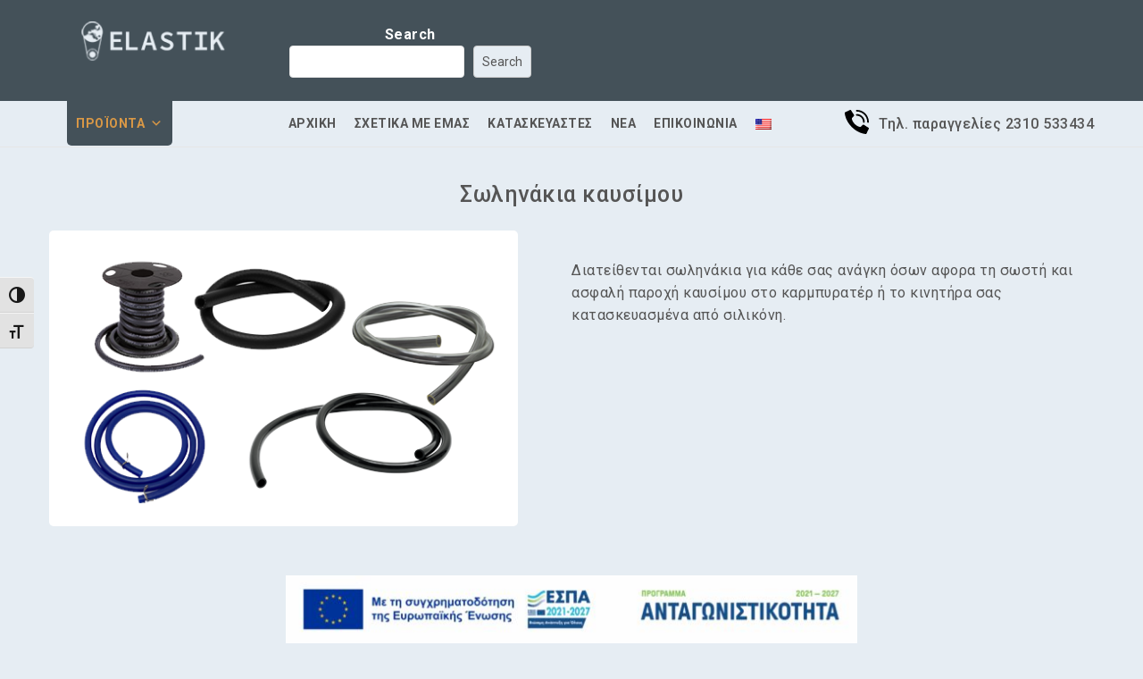

--- FILE ---
content_type: text/html; charset=UTF-8
request_url: https://elastik.gr/%CF%83%CF%89%CE%BB%CE%B7%CE%BD%CE%AC%CE%BA%CE%B9%CE%B1-%CE%BA%CE%B1%CF%85%CF%83%CE%AF%CE%BC%CE%BF%CF%85-fuel-lines-hoses/
body_size: 13157
content:
<!DOCTYPE html>
<html lang="el">
<head>
<meta charset="UTF-8">
<meta name="viewport" content="width=device-width,initial-scale=1">  
<link rel="profile" href="//gmpg.org/xfn/11"/>
<title>Σωληνάκια καυσίμου &#8211; Elastik.gr</title>
<!--[if lt IE 9]>
<![endif]-->
<meta name='robots' content='max-image-preview:large'/>
<link rel='dns-prefetch' href='//fonts.googleapis.com'/>
<link rel="alternate" type="application/rss+xml" title="Ροή RSS &raquo; Elastik.gr" href="https://elastik.gr/feed/"/>
<link rel="alternate" type="application/rss+xml" title="Ροή Σχολίων &raquo; Elastik.gr" href="https://elastik.gr/comments/feed/"/>
<link rel="alternate" title="oEmbed (JSON)" type="application/json+oembed" href="https://elastik.gr/wp-json/oembed/1.0/embed?url=https%3A%2F%2Felastik.gr%2F%25cf%2583%25cf%2589%25ce%25bb%25ce%25b7%25ce%25bd%25ce%25ac%25ce%25ba%25ce%25b9%25ce%25b1-%25ce%25ba%25ce%25b1%25cf%2585%25cf%2583%25ce%25af%25ce%25bc%25ce%25bf%25cf%2585-fuel-lines-hoses%2F"/>
<link rel="alternate" title="oEmbed (XML)" type="text/xml+oembed" href="https://elastik.gr/wp-json/oembed/1.0/embed?url=https%3A%2F%2Felastik.gr%2F%25cf%2583%25cf%2589%25ce%25bb%25ce%25b7%25ce%25bd%25ce%25ac%25ce%25ba%25ce%25b9%25ce%25b1-%25ce%25ba%25ce%25b1%25cf%2585%25cf%2583%25ce%25af%25ce%25bc%25ce%25bf%25cf%2585-fuel-lines-hoses%2F&#038;format=xml"/>
<style id='wp-img-auto-sizes-contain-inline-css'>img:is([sizes=auto i],[sizes^="auto," i]){contain-intrinsic-size:3000px 1500px}</style>
<link rel='stylesheet' id='google-fonts-css' href='https://fonts.googleapis.com/css?family=Roboto%3A400%2C500%2C700&#038;ver=1.0.0#038;subset=latin%2Clatin-ext' media='all'/>
<link rel="stylesheet" type="text/css" href="//elastik.gr/wp-content/cache/wpfc-minified/e49f1j7m/9rcjs.css" media="all"/>
<style id='wp-block-library-inline-css'>:root{--wp-block-synced-color:#7a00df;--wp-block-synced-color--rgb:122,0,223;--wp-bound-block-color:var(--wp-block-synced-color);--wp-editor-canvas-background:#ddd;--wp-admin-theme-color:#007cba;--wp-admin-theme-color--rgb:0,124,186;--wp-admin-theme-color-darker-10:#006ba1;--wp-admin-theme-color-darker-10--rgb:0,107,160.5;--wp-admin-theme-color-darker-20:#005a87;--wp-admin-theme-color-darker-20--rgb:0,90,135;--wp-admin-border-width-focus:2px}@media (min-resolution:192dpi){:root{--wp-admin-border-width-focus:1.5px}}.wp-element-button{cursor:pointer}:root .has-very-light-gray-background-color{background-color:#eee}:root .has-very-dark-gray-background-color{background-color:#313131}:root .has-very-light-gray-color{color:#eee}:root .has-very-dark-gray-color{color:#313131}:root .has-vivid-green-cyan-to-vivid-cyan-blue-gradient-background{background:linear-gradient(135deg,#00d084,#0693e3)}:root .has-purple-crush-gradient-background{background:linear-gradient(135deg,#34e2e4,#4721fb 50%,#ab1dfe)}:root .has-hazy-dawn-gradient-background{background:linear-gradient(135deg,#faaca8,#dad0ec)}:root .has-subdued-olive-gradient-background{background:linear-gradient(135deg,#fafae1,#67a671)}:root .has-atomic-cream-gradient-background{background:linear-gradient(135deg,#fdd79a,#004a59)}:root .has-nightshade-gradient-background{background:linear-gradient(135deg,#330968,#31cdcf)}:root .has-midnight-gradient-background{background:linear-gradient(135deg,#020381,#2874fc)}:root{--wp--preset--font-size--normal:16px;--wp--preset--font-size--huge:42px}.has-regular-font-size{font-size:1em}.has-larger-font-size{font-size:2.625em}.has-normal-font-size{font-size:var(--wp--preset--font-size--normal)}.has-huge-font-size{font-size:var(--wp--preset--font-size--huge)}.has-text-align-center{text-align:center}.has-text-align-left{text-align:left}.has-text-align-right{text-align:right}.has-fit-text{white-space:nowrap!important}#end-resizable-editor-section{display:none}.aligncenter{clear:both}.items-justified-left{justify-content:flex-start}.items-justified-center{justify-content:center}.items-justified-right{justify-content:flex-end}.items-justified-space-between{justify-content:space-between}.screen-reader-text{border:0;clip-path:inset(50%);height:1px;margin:-1px;overflow:hidden;padding:0;position:absolute;width:1px;word-wrap:normal!important}.screen-reader-text:focus{background-color:#ddd;clip-path:none;color:#444;display:block;font-size:1em;height:auto;left:5px;line-height:normal;padding:15px 23px 14px;text-decoration:none;top:5px;width:auto;z-index:100000}html :where(.has-border-color){border-style:solid}html :where([style*=border-top-color]){border-top-style:solid}html :where([style*=border-right-color]){border-right-style:solid}html :where([style*=border-bottom-color]){border-bottom-style:solid}html :where([style*=border-left-color]){border-left-style:solid}html :where([style*=border-width]){border-style:solid}html :where([style*=border-top-width]){border-top-style:solid}html :where([style*=border-right-width]){border-right-style:solid}html :where([style*=border-bottom-width]){border-bottom-style:solid}html :where([style*=border-left-width]){border-left-style:solid}html :where(img[class*=wp-image-]){height:auto;max-width:100%}:where(figure){margin:0 0 1em}html :where(.is-position-sticky){--wp-admin--admin-bar--position-offset:var(--wp-admin--admin-bar--height,0px)}@media screen and (max-width:600px){html :where(.is-position-sticky){--wp-admin--admin-bar--position-offset:0px}}</style><style id='wp-block-search-inline-css'>.wp-block-search__button{margin-left:10px;word-break:normal}.wp-block-search__button.has-icon{line-height:0}.wp-block-search__button svg{height:1.25em;min-height:24px;min-width:24px;width:1.25em;fill:currentColor;vertical-align:text-bottom}:where(.wp-block-search__button){border:1px solid #ccc;padding:6px 10px}.wp-block-search__inside-wrapper{display:flex;flex:auto;flex-wrap:nowrap;max-width:100%}.wp-block-search__label{width:100%}.wp-block-search.wp-block-search__button-only .wp-block-search__button{box-sizing:border-box;display:flex;flex-shrink:0;justify-content:center;margin-left:0;max-width:100%}.wp-block-search.wp-block-search__button-only .wp-block-search__inside-wrapper{min-width:0!important;transition-property:width}.wp-block-search.wp-block-search__button-only .wp-block-search__input{flex-basis:100%;transition-duration:.3s}.wp-block-search.wp-block-search__button-only.wp-block-search__searchfield-hidden,.wp-block-search.wp-block-search__button-only.wp-block-search__searchfield-hidden .wp-block-search__inside-wrapper{overflow:hidden}.wp-block-search.wp-block-search__button-only.wp-block-search__searchfield-hidden .wp-block-search__input{border-left-width:0!important;border-right-width:0!important;flex-basis:0;flex-grow:0;margin:0;min-width:0!important;padding-left:0!important;padding-right:0!important;width:0!important}:where(.wp-block-search__input){appearance:none;border:1px solid #949494;flex-grow:1;font-family:inherit;font-size:inherit;font-style:inherit;font-weight:inherit;letter-spacing:inherit;line-height:inherit;margin-left:0;margin-right:0;min-width:3rem;padding:8px;text-decoration:unset!important;text-transform:inherit}:where(.wp-block-search__button-inside .wp-block-search__inside-wrapper){background-color:#fff;border:1px solid #949494;box-sizing:border-box;padding:4px}:where(.wp-block-search__button-inside .wp-block-search__inside-wrapper) .wp-block-search__input{border:none;border-radius:0;padding:0 4px}:where(.wp-block-search__button-inside .wp-block-search__inside-wrapper) .wp-block-search__input:focus{outline:none}:where(.wp-block-search__button-inside .wp-block-search__inside-wrapper) :where(.wp-block-search__button){padding:4px 8px}.wp-block-search.aligncenter .wp-block-search__inside-wrapper{margin:auto}.wp-block[data-align=right] .wp-block-search.wp-block-search__button-only .wp-block-search__inside-wrapper{float:right}</style>
<style id='wp-block-search-theme-inline-css'>.wp-block-search .wp-block-search__label{font-weight:700}.wp-block-search__button{border:1px solid #ccc;padding:.375em .625em}</style>
<style id='global-styles-inline-css'>:root{--wp--preset--aspect-ratio--square:1;--wp--preset--aspect-ratio--4-3:4/3;--wp--preset--aspect-ratio--3-4:3/4;--wp--preset--aspect-ratio--3-2:3/2;--wp--preset--aspect-ratio--2-3:2/3;--wp--preset--aspect-ratio--16-9:16/9;--wp--preset--aspect-ratio--9-16:9/16;--wp--preset--color--black:#000000;--wp--preset--color--cyan-bluish-gray:#abb8c3;--wp--preset--color--white:#ffffff;--wp--preset--color--pale-pink:#f78da7;--wp--preset--color--vivid-red:#cf2e2e;--wp--preset--color--luminous-vivid-orange:#ff6900;--wp--preset--color--luminous-vivid-amber:#fcb900;--wp--preset--color--light-green-cyan:#7bdcb5;--wp--preset--color--vivid-green-cyan:#00d084;--wp--preset--color--pale-cyan-blue:#8ed1fc;--wp--preset--color--vivid-cyan-blue:#0693e3;--wp--preset--color--vivid-purple:#9b51e0;--wp--preset--gradient--vivid-cyan-blue-to-vivid-purple:linear-gradient(135deg,rgb(6,147,227) 0%,rgb(155,81,224) 100%);--wp--preset--gradient--light-green-cyan-to-vivid-green-cyan:linear-gradient(135deg,rgb(122,220,180) 0%,rgb(0,208,130) 100%);--wp--preset--gradient--luminous-vivid-amber-to-luminous-vivid-orange:linear-gradient(135deg,rgb(252,185,0) 0%,rgb(255,105,0) 100%);--wp--preset--gradient--luminous-vivid-orange-to-vivid-red:linear-gradient(135deg,rgb(255,105,0) 0%,rgb(207,46,46) 100%);--wp--preset--gradient--very-light-gray-to-cyan-bluish-gray:linear-gradient(135deg,rgb(238,238,238) 0%,rgb(169,184,195) 100%);--wp--preset--gradient--cool-to-warm-spectrum:linear-gradient(135deg,rgb(74,234,220) 0%,rgb(151,120,209) 20%,rgb(207,42,186) 40%,rgb(238,44,130) 60%,rgb(251,105,98) 80%,rgb(254,248,76) 100%);--wp--preset--gradient--blush-light-purple:linear-gradient(135deg,rgb(255,206,236) 0%,rgb(152,150,240) 100%);--wp--preset--gradient--blush-bordeaux:linear-gradient(135deg,rgb(254,205,165) 0%,rgb(254,45,45) 50%,rgb(107,0,62) 100%);--wp--preset--gradient--luminous-dusk:linear-gradient(135deg,rgb(255,203,112) 0%,rgb(199,81,192) 50%,rgb(65,88,208) 100%);--wp--preset--gradient--pale-ocean:linear-gradient(135deg,rgb(255,245,203) 0%,rgb(182,227,212) 50%,rgb(51,167,181) 100%);--wp--preset--gradient--electric-grass:linear-gradient(135deg,rgb(202,248,128) 0%,rgb(113,206,126) 100%);--wp--preset--gradient--midnight:linear-gradient(135deg,rgb(2,3,129) 0%,rgb(40,116,252) 100%);--wp--preset--font-size--small:13px;--wp--preset--font-size--medium:20px;--wp--preset--font-size--large:36px;--wp--preset--font-size--x-large:42px;--wp--preset--spacing--20:0.44rem;--wp--preset--spacing--30:0.67rem;--wp--preset--spacing--40:1rem;--wp--preset--spacing--50:1.5rem;--wp--preset--spacing--60:2.25rem;--wp--preset--spacing--70:3.38rem;--wp--preset--spacing--80:5.06rem;--wp--preset--shadow--natural:6px 6px 9px rgba(0, 0, 0, 0.2);--wp--preset--shadow--deep:12px 12px 50px rgba(0, 0, 0, 0.4);--wp--preset--shadow--sharp:6px 6px 0px rgba(0, 0, 0, 0.2);--wp--preset--shadow--outlined:6px 6px 0px -3px rgb(255, 255, 255), 6px 6px rgb(0, 0, 0);--wp--preset--shadow--crisp:6px 6px 0px rgb(0, 0, 0);}:where(.is-layout-flex){gap:0.5em;}:where(.is-layout-grid){gap:0.5em;}body .is-layout-flex{display:flex;}.is-layout-flex{flex-wrap:wrap;align-items:center;}.is-layout-flex > :is(*, div){margin:0;}body .is-layout-grid{display:grid;}.is-layout-grid > :is(*, div){margin:0;}:where(.wp-block-columns.is-layout-flex){gap:2em;}:where(.wp-block-columns.is-layout-grid){gap:2em;}:where(.wp-block-post-template.is-layout-flex){gap:1.25em;}:where(.wp-block-post-template.is-layout-grid){gap:1.25em;}.has-black-color{color:var(--wp--preset--color--black) !important;}.has-cyan-bluish-gray-color{color:var(--wp--preset--color--cyan-bluish-gray) !important;}.has-white-color{color:var(--wp--preset--color--white) !important;}.has-pale-pink-color{color:var(--wp--preset--color--pale-pink) !important;}.has-vivid-red-color{color:var(--wp--preset--color--vivid-red) !important;}.has-luminous-vivid-orange-color{color:var(--wp--preset--color--luminous-vivid-orange) !important;}.has-luminous-vivid-amber-color{color:var(--wp--preset--color--luminous-vivid-amber) !important;}.has-light-green-cyan-color{color:var(--wp--preset--color--light-green-cyan) !important;}.has-vivid-green-cyan-color{color:var(--wp--preset--color--vivid-green-cyan) !important;}.has-pale-cyan-blue-color{color:var(--wp--preset--color--pale-cyan-blue) !important;}.has-vivid-cyan-blue-color{color:var(--wp--preset--color--vivid-cyan-blue) !important;}.has-vivid-purple-color{color:var(--wp--preset--color--vivid-purple) !important;}.has-black-background-color{background-color:var(--wp--preset--color--black) !important;}.has-cyan-bluish-gray-background-color{background-color:var(--wp--preset--color--cyan-bluish-gray) !important;}.has-white-background-color{background-color:var(--wp--preset--color--white) !important;}.has-pale-pink-background-color{background-color:var(--wp--preset--color--pale-pink) !important;}.has-vivid-red-background-color{background-color:var(--wp--preset--color--vivid-red) !important;}.has-luminous-vivid-orange-background-color{background-color:var(--wp--preset--color--luminous-vivid-orange) !important;}.has-luminous-vivid-amber-background-color{background-color:var(--wp--preset--color--luminous-vivid-amber) !important;}.has-light-green-cyan-background-color{background-color:var(--wp--preset--color--light-green-cyan) !important;}.has-vivid-green-cyan-background-color{background-color:var(--wp--preset--color--vivid-green-cyan) !important;}.has-pale-cyan-blue-background-color{background-color:var(--wp--preset--color--pale-cyan-blue) !important;}.has-vivid-cyan-blue-background-color{background-color:var(--wp--preset--color--vivid-cyan-blue) !important;}.has-vivid-purple-background-color{background-color:var(--wp--preset--color--vivid-purple) !important;}.has-black-border-color{border-color:var(--wp--preset--color--black) !important;}.has-cyan-bluish-gray-border-color{border-color:var(--wp--preset--color--cyan-bluish-gray) !important;}.has-white-border-color{border-color:var(--wp--preset--color--white) !important;}.has-pale-pink-border-color{border-color:var(--wp--preset--color--pale-pink) !important;}.has-vivid-red-border-color{border-color:var(--wp--preset--color--vivid-red) !important;}.has-luminous-vivid-orange-border-color{border-color:var(--wp--preset--color--luminous-vivid-orange) !important;}.has-luminous-vivid-amber-border-color{border-color:var(--wp--preset--color--luminous-vivid-amber) !important;}.has-light-green-cyan-border-color{border-color:var(--wp--preset--color--light-green-cyan) !important;}.has-vivid-green-cyan-border-color{border-color:var(--wp--preset--color--vivid-green-cyan) !important;}.has-pale-cyan-blue-border-color{border-color:var(--wp--preset--color--pale-cyan-blue) !important;}.has-vivid-cyan-blue-border-color{border-color:var(--wp--preset--color--vivid-cyan-blue) !important;}.has-vivid-purple-border-color{border-color:var(--wp--preset--color--vivid-purple) !important;}.has-vivid-cyan-blue-to-vivid-purple-gradient-background{background:var(--wp--preset--gradient--vivid-cyan-blue-to-vivid-purple) !important;}.has-light-green-cyan-to-vivid-green-cyan-gradient-background{background:var(--wp--preset--gradient--light-green-cyan-to-vivid-green-cyan) !important;}.has-luminous-vivid-amber-to-luminous-vivid-orange-gradient-background{background:var(--wp--preset--gradient--luminous-vivid-amber-to-luminous-vivid-orange) !important;}.has-luminous-vivid-orange-to-vivid-red-gradient-background{background:var(--wp--preset--gradient--luminous-vivid-orange-to-vivid-red) !important;}.has-very-light-gray-to-cyan-bluish-gray-gradient-background{background:var(--wp--preset--gradient--very-light-gray-to-cyan-bluish-gray) !important;}.has-cool-to-warm-spectrum-gradient-background{background:var(--wp--preset--gradient--cool-to-warm-spectrum) !important;}.has-blush-light-purple-gradient-background{background:var(--wp--preset--gradient--blush-light-purple) !important;}.has-blush-bordeaux-gradient-background{background:var(--wp--preset--gradient--blush-bordeaux) !important;}.has-luminous-dusk-gradient-background{background:var(--wp--preset--gradient--luminous-dusk) !important;}.has-pale-ocean-gradient-background{background:var(--wp--preset--gradient--pale-ocean) !important;}.has-electric-grass-gradient-background{background:var(--wp--preset--gradient--electric-grass) !important;}.has-midnight-gradient-background{background:var(--wp--preset--gradient--midnight) !important;}.has-small-font-size{font-size:var(--wp--preset--font-size--small) !important;}.has-medium-font-size{font-size:var(--wp--preset--font-size--medium) !important;}.has-large-font-size{font-size:var(--wp--preset--font-size--large) !important;}.has-x-large-font-size{font-size:var(--wp--preset--font-size--x-large) !important;}</style>
<style id='classic-theme-styles-inline-css'>.wp-block-button__link{color:#fff;background-color:#32373c;border-radius:9999px;box-shadow:none;text-decoration:none;padding:calc(.667em + 2px) calc(1.333em + 2px);font-size:1.125em}.wp-block-file__button{background:#32373c;color:#fff;text-decoration:none}</style>
<link rel="stylesheet" type="text/css" href="//elastik.gr/wp-content/cache/wpfc-minified/6jhdyhka/9rcjs.css" media="all"/>
<style id='rs-plugin-settings-inline-css'>#rs-demo-id{}</style>
<link rel="stylesheet" type="text/css" href="//elastik.gr/wp-content/cache/wpfc-minified/g2sm8f9s/9rcjs.css" media="all"/>
<style id='wpa-toolbar-inline-css'>.a11y-toolbar ul li button{font-size:18px !important;}</style>
<link rel="stylesheet" type="text/css" href="//elastik.gr/wp-content/cache/wpfc-minified/qvkmd8ct/9rcjs.css" media="all"/>
<style id='ui-fontsize.css-inline-css'>html{--wpa-font-size:clamp( 24px, 1.5rem, 36px );--wpa-h1-size:clamp( 48px, 3rem, 72px );--wpa-h2-size:clamp( 40px, 2.5rem, 60px );--wpa-h3-size:clamp( 32px, 2rem, 48px );--wpa-h4-size:clamp( 28px, 1.75rem, 42px );--wpa-sub-list-size:1.1em;--wpa-sub-sub-list-size:1em;}</style>
<link rel="stylesheet" type="text/css" href="//elastik.gr/wp-content/cache/wpfc-minified/g50e4qlu/9rcjs.css" media="all"/>
<style id='wpa-style-inline-css'>:root{--admin-bar-top:7px;}</style>
<link rel="stylesheet" type="text/css" href="//elastik.gr/wp-content/cache/wpfc-minified/g1kj3q93/9rcjs.css" media="all"/>
<style id='trp-language-switcher-style-inline-css'>.trp-language-switcher > div{padding:3px 5px 3px 5px;background-image:none;text-align:center;}</style>
<link rel="stylesheet" type="text/css" href="//elastik.gr/wp-content/cache/wpfc-minified/kz67ttu7/9rcjs.css" media="all"/>
<link rel='stylesheet' id='megamenu-google-fonts-css' href='//fonts.googleapis.com/css?family=Roboto%3A400%2C700&#038;ver=6.9' media='all'/>
<link rel="stylesheet" type="text/css" href="//elastik.gr/wp-content/cache/wpfc-minified/fqz8cteo/9rcjs.css" media="all"/>
<link rel='stylesheet' id='tmpmela-fonts-css' href='//fonts.googleapis.com/css?family=Source+Sans+Pro%3A300%2C400%2C600%2C300italic%2C400italic%2C600italic%7CBitter%3A400%2C600&#038;subset=latin%2Clatin-ext' media='all'/>
<link rel="stylesheet" type="text/css" href="//elastik.gr/wp-content/cache/wpfc-minified/szweqbd/9rcjs.css" media="all"/>
<script src='//elastik.gr/wp-content/cache/wpfc-minified/sguuikb/9rcjs.js'></script>
<script src="//elastik.gr/wp-content/cache/wpfc-minified/lbix69ky/9rcjs.js" id="tmpmela-custom-js"></script>
<script src='//elastik.gr/wp-content/cache/wpfc-minified/m8ipglb8/9rcjs.js'></script>
<script id="phpvariable-js-extra">var php_var={"tmpmela_loadmore":"","tmpmela_pagination":"","tmpmela_nomore":""};
//# sourceURL=phpvariable-js-extra</script>
<script src='//elastik.gr/wp-content/cache/wpfc-minified/7uzzr8p9/9rcjs.js'></script>
<link rel="https://api.w.org/" href="https://elastik.gr/wp-json/"/><link rel="alternate" title="JSON" type="application/json" href="https://elastik.gr/wp-json/wp/v2/pages/11339"/><link rel="EditURI" type="application/rsd+xml" title="RSD" href="https://elastik.gr/xmlrpc.php?rsd"/>
<link rel="canonical" href="https://elastik.gr/%cf%83%cf%89%ce%bb%ce%b7%ce%bd%ce%ac%ce%ba%ce%b9%ce%b1-%ce%ba%ce%b1%cf%85%cf%83%ce%af%ce%bc%ce%bf%cf%85-fuel-lines-hoses/"/>
<link rel="alternate" hreflang="el" href="https://elastik.gr/%cf%83%cf%89%ce%bb%ce%b7%ce%bd%ce%ac%ce%ba%ce%b9%ce%b1-%ce%ba%ce%b1%cf%85%cf%83%ce%af%ce%bc%ce%bf%cf%85-fuel-lines-hoses/"/>
<link rel="alternate" hreflang="en-US" href="https://elastik.gr/en/%cf%83%cf%89%ce%bb%ce%b7%ce%bd%ce%ac%ce%ba%ce%b9%ce%b1-%ce%ba%ce%b1%cf%85%cf%83%ce%af%ce%bc%ce%bf%cf%85-fuel-lines-hoses/"/>
<link rel="alternate" hreflang="en" href="https://elastik.gr/en/%cf%83%cf%89%ce%bb%ce%b7%ce%bd%ce%ac%ce%ba%ce%b9%ce%b1-%ce%ba%ce%b1%cf%85%cf%83%ce%af%ce%bc%ce%bf%cf%85-fuel-lines-hoses/"/>
<meta name="generator" content="/var/www/vhosts/elastik.gr/httpdocs/wp-content/themes/kartpul/style.css -"/>		<link href='https://fonts.googleapis.com/css?family=Roboto' rel='stylesheet'/>
<style>h1{font-family:'Roboto', Arial, Helvetica, sans-serif;}
h1{color:#555555;}
h2{font-family:'Roboto', Arial, Helvetica, sans-serif;}
h2{color:#555555;}
h3{font-family:'Roboto', Arial, Helvetica, sans-serif;}
h3{color:#555555;}
h4{font-family:'Roboto', Arial, Helvetica, sans-serif;}
h4{color:#555555;}
h5{font-family:'Roboto', Arial, Helvetica, sans-serif;}
h5{color:#555555;}
h6{font-family:'Roboto', Arial, Helvetica, sans-serif;}
h6{color:#555555;}
a{color:#555555;}
a:hover ,.header-tag-widget .tagcloud a:hover,.woocommerce ul.products li.product .product-name:hover,
li.product a:hover .product-name, .entry-meta a:hover ,
.tabs a.current, a.active, .entry-thumbnail .comments-link a:hover,
.cat-outer-block:hover .cat_description a ,.post-detail a:hover ,
.current-cat > a,.woocommerce .entry-summary .yith-wcwl-wishlistexistsbrowse a:hover,
.woocommerce .entry-summary .yith-wcwl-wishlistaddedbrowse a:hover, .woocommerce .entry-summary .yith-wcwl-add-to-wishlist .add_to_wishlist:hover,
.woocommerce .entry-summary a.compare.button:hover, .woocommerce ul.products li .container-inner .wcpc_compare a.button:hover,
.woocommerce .entry-summary .compare.button:hover, .woocommerce .entry-summary .yith-wcwl-add-to-wishlist .add_to_wishlist:hover:before,
.woocommerce .entry-summary a.compare.button.added:hover, .woocommerce .entry-summary .yith-wcwl-wishlistexistsbrowse a:hover:before,
.woocommerce .entry-summary .compare.button:hover:before, .woocommerce .entry-summary .compare.button:hover:before,
.woocommerce .entry-summary a.compare.button.added:hover:before, .woocommerce .summary .product_meta .posted_in a:hover,
.woocommerce .summary .product_meta .tagged_as a:hover, .brand span a:hover,
.social a:hover, .post-navigation a:hover .fa,
.woocommerce .entry-summary .yith-wcwl-wishlistaddedbrowse a:hover:before{color:#445159;}
.site-footer .widget-title, #menu-footer-navigation > li > a{color:#FFFFFF;}
.footer a, .site-footer a, .site-footer, .footer-middle li .sub-menu li a{color:#B8B8B8;}
.footer a:hover, .footer .footer-links li a:hover, .site-footer a:hover, .footer-middle li .sub-menu li a:hover{color:#445159;}
.site-footer{background-color:#222222;}
h3{font-family:'Roboto', Arial, Helvetica, sans-serif;}
.site-footer{font-family:'Roboto', Arial, Helvetica, sans-serif;}
.footer-newsletter{background-color:rgb(68,81,89);}
.site-footer{background-color:rgb(34,34,34);}
body{background-color:#E6EDF3;background-image:url("");background-position:top left;background-repeat:no-repeat;background-attachment:scroll;color:#555555;}
.topbar-outer{background-color:rgba(217,152,70,1);color:#555555;}
.topbar-main a{color:#555555;}
.topbar-main a:hover{color:#445159;}
.header-right-service-cms .service-text.text{background-color:#E6EDF3;}
.box-category-heading{background-color:rgb(230,237,243);}
.header-right-service-cms .service-text a{color:#555555}
.mega-menu ul li a, .login-out a{color:#555555;}
.mega-menu ul li a:hover{color:#445159;}
.mega-menu ul li .sub a{color:#555555;}
.mega-menu ul li .sub a:hover{color:#445159;}
.mega-menu ul li .sub{background-color:#E6EDF3;}
.home .site-header:hover,.sticky-menu .header-style, .home.blog .site-header,
.site-header{background-color:rgb(68,81,89);}
.header-bottom{background-color:#E6EDF3;}
.box-category .title1{color:#555555;}
.header-category .sidebar-category{background-color:#E6EDF3;}
.header-category ul.sidebar-category-inner > li a ,.more-wrap{color:#555555;}
.header-category ul.sidebar-category-inner > li a:hover ,.more-wrap:hover{color:#445159;}
.sidebar-category-inner li .sub li.mega-hdr a.mega-hdr-a{color:#555555;}
.sidebar-category-inner li .sub li.mega-hdr a.mega-hdr-a:hover{color:#445159;}
.header-category .sub-container ul li > a{color:#555555;}
.header-category .sub-container ul li > a:hover{color:#445159;}
body{font-family:'Roboto', Arial, Helvetica, sans-serif;}
.widget button, .widget input[type="button"], .widget input[type="reset"], .widget input[type="submit"], a.button, button, .contributor-posts-link, input[type="button"], input[type="reset"], input[type="submit"], .button_content_inner a, .woocommerce #content input.button, .woocommerce #respond input#submit, .woocommerce button.button, .woocommerce input.button, .woocommerce-page #content input.button, .woocommerce-page #respond input#submit, .woocommerce-page a.button, .woocommerce-page button.button, .woocommerce-page input.button, .woocommerce .wishlist_table td.product-add-to-cart a,.woocommerce .wc-proceed-to-checkout .checkout-button,
.woocommerce-page input.button:hover,.woocommerce #content input.button.disabled,.woocommerce #content input.button:disabled,.woocommerce #respond input#submit.disabled,.woocommerce #respond input#submit:disabled,.woocommerce a.button.disabled,.woocommerce a.button:disabled,.woocommerce button.button.disabled,.woocommerce button.button:disabled,.woocommerce input.button.disabled,.woocommerce input.button:disabled,.woocommerce-page #content input.button.disabled,.woocommerce-page #content input.button:disabled,.woocommerce-page #respond input#submit.disabled,.woocommerce-page #respond input#submit:disabled,.woocommerce-page a.button.disabled,.woocommerce-page a.button:disabled,.woocommerce-page button.button.disabled,.woocommerce-page button.button:disabled,.woocommerce-page input.button.disabled,.woocommerce-page input.button:disabled, .loadgridlist-wrapper .woocount, .woocommerce.single-product .single_add_to_cart_button, .woocommerce.single-product div.product form.cart .button,.yith-wcwl-add-to-wishlist a,
.woocommerce ul.products li.product .button.product_type_simple.add_to_cart_button.ajax_add_to_cart, .woocommerce-page ul.products li.product .button.product_type_simple.add_to_cart_button.ajax_add_to_cart, .woocommerce ul.products li.product .product_type_grouped.button.add_to_cart_button.ajax_add_to_cart, .woocommerce-page ul.products li.product .product_type_grouped.button.add_to_cart_button.ajax_add_to_cart, .woocommerce ul.products li.product .product_type_external.button.add_to_cart_button.ajax_add_to_cart, .woocommerce-page ul.products li.product .product_type_external.button.add_to_cart_button.ajax_add_to_cart, .woocommerce ul.products li.product .product_type_variable.button.add_to_cart_button.ajax_add_to_cart, .woocommerce-page ul.products li.product .product_type_variable.button.add_to_cart_button.ajax_add_to_cart{background-color:rgb(230,237,243);border-color:rgb(68,81,89);color:#555555;font-family:'Roboto', Arial, Helvetica, sans-serif;}
.widget input[type="button"]:hover, .widget input[type="button"]:focus, .widget input[type="reset"]:hover, .widget input[type="reset"]:focus, .widget input[type="submit"]:hover, .widget input[type="submit"]:focus, a.button:hover, a.button:focus, button:hover, button:focus, .contributor-posts-link:hover, input[type="button"]:hover, input[type="button"]:focus, input[type="reset"]:hover, input[type="reset"]:focus, input[type="submit"]:hover, input[type="submit"]:focus, .button_content_inner a:hover, .button_content_inner a:focus, .woocommerce #content input.button:hover, .woocommerce #respond input#submit:hover, .woocommerce button.button:hover, .woocommerce input.button:hover, .woocommerce-page #content input.button:hover, .woocommerce-page #respond input#submit:hover, .woocommerce-page button.button:hover, .woocommerce #content table.cart .checkout-button:hover, #primary .entry-summary .single_add_to_cart_button:hover, .woocommerce .wc-proceed-to-checkout .checkout-button:hover, .loadgridlist-wrapper .woocount:hover, .entry-summary .yith-wcwl-wishlistexistsbrowse > a:hover, .woocommerce a.compare.button:hover, .woocommerce .yith-wcwl-add-to-wishlist a.add_to_wishlist:hover, .woocommerce ul.products li.product .yith-wcwl-wishlistexistsbrowse a:hover, .woocommerce-page ul.products li.product .yith-wcwl-wishlistexistsbrowse a:hover, .woocommerce ul.products li.product .yith-wcwl-wishlistaddedbrowse a:hover, .woocommerce-page ul.products li.product .yith-wcwl-wishlistaddedbrowse a:hover, .woocommerce ul.products li .container-inner .compare-button a:hover, .woocommerce-page ul.products li .container-inner .compare-button a:hover, .woocommerce .button.yith-wcqv-button:hover, .woocommerce-page ul.products li.product .yith-wcqv-button:hover, .yith-wcwl-add-to-wishlist a:hover,
.woocommerce ul.products li .container-inner .wcpc_compare a.button:hover, .woocommerce ul.products li.product .button.product_type_simple:hover.add_to_cart_button.ajax_add_to_cart, .woocommerce-page ul.products li.product .button.product_type_simple:hover.add_to_cart_button.ajax_add_to_cart, .woocommerce ul.products li.product .product_type_grouped:hover.button.add_to_cart_button.ajax_add_to_cart, .woocommerce-page ul.products li.product .product_type_grouped:hover.button.add_to_cart_button.ajax_add_to_cart, .woocommerce ul.products li.product .product_type_external:hover.button.add_to_cart_button.ajax_add_to_cart, .woocommerce-page ul.products li.product .product_type_external:hover.button.add_to_cart_button.ajax_add_to_cart, .woocommerce ul.products li.product .product_type_variable:hover.button.add_to_cart_button.ajax_add_to_cart, .woocommerce-page ul.products li.product .product_type_variable:hover.button.add_to_cart_button.ajax_add_to_cart{background-color:rgb(68,81,89);border-color:rgb(68,81,89);color:#000000;}</style>
<meta name="generator" content="Powered by WPBakery Page Builder - drag and drop page builder for WordPress."/>
<style id="custom-background-css">body.custom-background{background-color:#e6edf3;}</style>
<meta name="generator" content="Powered by Slider Revolution 6.3.2 - responsive, Mobile-Friendly Slider Plugin for WordPress with comfortable drag and drop interface."/>
<style></style><link rel="icon" href="https://elastik.gr/wp-content/uploads/2021/05/android-chrome-256x256-1-50x50.png" sizes="32x32"/>
<link rel="icon" href="https://elastik.gr/wp-content/uploads/2021/05/android-chrome-256x256-1.png" sizes="192x192"/>
<link rel="apple-touch-icon" href="https://elastik.gr/wp-content/uploads/2021/05/android-chrome-256x256-1.png"/>
<meta name="msapplication-TileImage" content="https://elastik.gr/wp-content/uploads/2021/05/android-chrome-256x256-1.png"/>
<script>function setREVStartSize(e){
//window.requestAnimationFrame(function(){
window.RSIW=window.RSIW===undefined ? window.innerWidth:window.RSIW;
window.RSIH=window.RSIH===undefined ? window.innerHeight:window.RSIH;
try {
var pw=document.getElementById(e.c).parentNode.offsetWidth,
newh;
pw=pw===0||isNaN(pw) ? window.RSIW:pw;
e.tabw=e.tabw===undefined ? 0:parseInt(e.tabw);
e.thumbw=e.thumbw===undefined ? 0:parseInt(e.thumbw);
e.tabh=e.tabh===undefined ? 0:parseInt(e.tabh);
e.thumbh=e.thumbh===undefined ? 0:parseInt(e.thumbh);
e.tabhide=e.tabhide===undefined ? 0:parseInt(e.tabhide);
e.thumbhide=e.thumbhide===undefined ? 0:parseInt(e.thumbhide);
e.mh=e.mh===undefined||e.mh==""||e.mh==="auto" ? 0:parseInt(e.mh,0);
if(e.layout==="fullscreen"||e.l==="fullscreen")
newh=Math.max(e.mh,window.RSIH);
else{
e.gw=Array.isArray(e.gw) ? e.gw:[e.gw];
for (var i in e.rl) if(e.gw[i]===undefined||e.gw[i]===0) e.gw[i]=e.gw[i-1];
e.gh=e.el===undefined||e.el===""||(Array.isArray(e.el)&&e.el.length==0)? e.gh:e.el;
e.gh=Array.isArray(e.gh) ? e.gh:[e.gh];
for (var i in e.rl) if(e.gh[i]===undefined||e.gh[i]===0) e.gh[i]=e.gh[i-1];
var nl=new Array(e.rl.length),
ix=0,
sl;
e.tabw=e.tabhide>=pw ? 0:e.tabw;
e.thumbw=e.thumbhide>=pw ? 0:e.thumbw;
e.tabh=e.tabhide>=pw ? 0:e.tabh;
e.thumbh=e.thumbhide>=pw ? 0:e.thumbh;
for (var i in e.rl) nl[i]=e.rl[i]<window.RSIW ? 0:e.rl[i];
sl=nl[0];
for (var i in nl) if(sl>nl[i]&&nl[i]>0){ sl=nl[i]; ix=i;}
var m=pw>(e.gw[ix]+e.tabw+e.thumbw) ? 1:(pw-(e.tabw+e.thumbw)) / (e.gw[ix]);
newh=(e.gh[ix] * m) + (e.tabh + e.thumbh);
}
if(window.rs_init_css===undefined) window.rs_init_css=document.head.appendChild(document.createElement("style"));
document.getElementById(e.c).height=newh+"px";
window.rs_init_css.innerHTML +="#"+e.c+"_wrapper { height: "+newh+"px }";
} catch(e){
console.log("Failure at Presize of Slider:" + e)
}};</script>
<style id="wp-custom-css">#to_top{background:rgba(0, 0, 0, 0.5);}
#to_top::before{color:#fff;}
.site-info{float:unset;color:#e6edf3;}
.site-footer{background:#445159;}
.footer-bottom{border:none;}
.footer-top{padding:0px;}
.footer-widget{min-height:50px;}
.footer-bottom-inner{justify-content:center;display:flex;}
.footer-newsletter{padding:24px 0;}
.box-category, .sidebar-category{border:none;}
.topbar-link .topbar-link-toggle, .author-info, .entry-meta .meta-inner:first-child{display:none;}
.box-category, .sticky-menu .box-category{border:0;}
.about_content .description{text-align:justify;}
.header-right-service-cms .service-text a:hover{color:#445159;}
.comment-content a:hover, .entry-content a:hover, .entry-summary a:hover, .page-content a:hover{text-decoration:none;color:#E76F51;}
.box-category-heading{display:none;}
.header-top-left{background:#445159;}
.srvcs, .srvcs a{color:#e6edf3;}
.follow-us a i{font-size:22px;color:#e6edf3;}
.mnfctrr img:hover{opacity:1;-webkit-animation:flash 1.5s;animation:flash 1.5s;}
@-webkit-keyframes flash {
0%{opacity:0.4;}
100%{opacity:1;}
}
@keyframes flash {
0%{opacity:0.4;}
100%{opacity:1;}
}
.owl-theme .owl-buttons div:hover{background:#000;color:#fff;}
.owl-theme .owl-buttons div{border:none;background:rgba(0, 0, 0, 0.5);color:#fff;}
.follow-us a:hover.instagram i{color:#e4405f;}
.follow-us a:hover.facebook i{color:#e4405f;}
body{font-size:1em;}
.post-info .read-more a{color:#333;border:2px solid #445159;}
.post-info .read-more a:hover, .post-content-outer .read-more:hover{color:#e6edf3;background:#445159;}
.site-content .entry-meta span:hover .fa, .site-content .entry-meta a:hover{color:#e4405f;}
.page-title .entry-title-main{float:none;}
.address-description, .address-label, .address-text{text-transform:none;}
#mega-menu-wrap-primary #mega-menu-primary li#mega-menu-item-10822.mega-menu-megamenu > ul.mega-sub-menu{border-radius:5px;}
.normal-title::before, .upsells.products > h2::before, .related.products h2::before, .cross-sells > h2::before{border-left:90px solid #445159;}
.whiteout{background:white;border-radius:5px;padding:20px;}.single .entry-main-content, .attachment .entry-main-content{text-align:center;}
.entry-content p{margin-bottom:5px;}
.fixed-banner{position:fixed;bottom:0;left:50%;transform:translateX(-50%);z-index:9999;text-align:center;}
.fixed-banner img{max-width:100%;height:auto;}
.footer a, .site-footer a, .site-footer, .footer-middle li .sub-menu li a{color:#fff;}
.footer a:hover, .footer .footer-links li a:hover, .site-footer a:hover, .footer-middle li .sub-menu li a:hover{color:#c0c0c0;}
.wp-block-search .wp-block-search__label{color:#fff;}
#mega-menu-wrap-primary #mega-menu-primary > li.mega-menu-item.mega-current-menu-item > a.mega-menu-link, #mega-menu-wrap-primary #mega-menu-primary > li.mega-menu-item.mega-current-menu-ancestor > a.mega-menu-link, #mega-menu-wrap-primary #mega-menu-primary > li.mega-menu-item.mega-current-page-ancestor > a.mega-menu-link{color:#003087;}</style>
<style data-type="vc_shortcodes-custom-css">.vc_custom_1568797177669{margin-bottom:50px !important;padding-right:30px !important;}</style><noscript><style>.wpb_animate_when_almost_visible{opacity:1;}</style></noscript><style></style>
<link rel="stylesheet" type="text/css" href="//elastik.gr/wp-content/cache/wpfc-minified/dhutydvb/9rcjt.css" media="all"/>
</head>
<body data-rsssl=1 class="wp-singular page-template-default page page-id-11339 custom-background wp-embed-responsive wp-theme-kartpul translatepress-el mega-menu-primary masthead-fixed singular shop-full-width wpb-js-composer js-comp-ver-6.4.2 vc_responsive">
<div id="page" class="hfeed site">
<header id="masthead" class="site-header header-fix header full-width">
<div class="header-main site-header-fix">
<div class="header-top">
<div class="theme-container">
<div class="header-top-left">
<div class="header-logo"> <a href="https://elastik.gr/" title="Elastik.gr" rel="home"> <img alt="ELASTIK Logo" src="https://elastik.gr/wp-content/uploads/2021/05/newsletter_logo.png"/> </a></div><div class="header-mob-logo"> <a href="https://elastik.gr/" title="Elastik.gr" rel="home"> <img alt="ELASTIK Logo" src="https://elastik.gr/wp-content/uploads/2021/05/newsletter_logo.png"/> </a></div></div><div class="header-right">
<div class="header-top-center">
<div class="header-search">
<div class="header-toggle"></div><form role="search" method="get" action="https://elastik.gr/" class="wp-block-search__button-outside wp-block-search__text-button wp-block-search"    ><label class="wp-block-search__label" for="wp-block-search__input-1" >Search</label><div class="wp-block-search__inside-wrapper"><input class="wp-block-search__input" id="wp-block-search__input-1" placeholder="" value="" type="search" name="s" required /><button aria-label="Search" class="wp-block-search__button wp-element-button" type="submit" >Search</button></div></form></div></div><div class="header-top-right">
<div class="topbar-link">
<div class="topbar-link-toggle"></div><div class="topbar-link-wrapper">   
<div class="header-menu-links"> <a href="">User Login</a></div></div></div></div></div></div></div><div class="header-bottom">
<div class="header-botton-inner">
<div class="theme-container">
<div class="header-bottom-left">	
<nav id="site-navigation" class="navigation-bar main-navigation">																				
<div class="mega-menu">
<div id="mega-menu-wrap-primary" class="mega-menu-wrap"><div class="mega-menu-toggle"><div class="mega-toggle-blocks-left"></div><div class="mega-toggle-blocks-center"></div><div class="mega-toggle-blocks-right"><div class='mega-toggle-block mega-menu-toggle-animated-block mega-toggle-block-1' id='mega-toggle-block-1'><button aria-label="Toggle Menu" class="mega-toggle-animated mega-toggle-animated-slider" type="button" aria-expanded="false"> <span class="mega-toggle-animated-box"> <span class="mega-toggle-animated-inner"></span> </span> </button></div></div></div><ul id="mega-menu-primary" class="mega-menu max-mega-menu mega-menu-horizontal mega-no-js" data-event="hover_intent" data-effect="fade_up" data-effect-speed="200" data-effect-mobile="disabled" data-effect-speed-mobile="0" data-mobile-force-width="false" data-second-click="go" data-document-click="collapse" data-vertical-behaviour="standard" data-breakpoint="768" data-unbind="true" data-mobile-state="collapse_all" data-mobile-direction="vertical" data-hover-intent-timeout="300" data-hover-intent-interval="100" data-overlay-desktop="false" data-overlay-mobile="false"><li class="mega-menu-item mega-menu-item-type-custom mega-menu-item-object-custom mega-current-menu-ancestor mega-current-menu-parent mega-menu-item-has-children mega-menu-megamenu mega-align-bottom-left mega-menu-megamenu mega-hide-sub-menu-on-mobile mega-menu-item-10822" id="mega-menu-item-10822"><a class="mega-menu-link" href="https://elastik.gr/προϊόντα/" aria-expanded="false" tabindex="0">Προϊόντα<span class="mega-indicator" aria-hidden="true"></span></a>
<ul class="mega-sub-menu">
<li class="mega-menu-item mega-menu-item-type-post_type mega-menu-item-object-page mega-has-icon mega-icon-top mega-menu-column-standard mega-menu-columns-1-of-4 mega-menu-item-10855" style="--columns:4; --span:1" id="mega-menu-item-10855"><a class="mega-custom-icon mega-menu-link" href="https://elastik.gr/%ce%b9%ce%bc%ce%ac%ce%bd%cf%84%ce%b5%cf%82-v-belts/"><span class='mega-title-below'>Ιμάντες κίνησης</span></a></li><li class="mega-menu-item mega-menu-item-type-post_type mega-menu-item-object-page mega-has-icon mega-icon-top mega-menu-column-standard mega-menu-columns-1-of-4 mega-menu-item-11303" style="--columns:4; --span:1" id="mega-menu-item-11303"><a class="mega-custom-icon mega-menu-link" href="https://elastik.gr/%cf%81%ce%bf%cf%85%ce%bb%ce%b5%ce%bc%ce%ac%ce%bd-ball-bearings/"><span class='mega-title-below'>Ρουλεμάν</span></a></li><li class="mega-menu-item mega-menu-item-type-post_type mega-menu-item-object-page mega-has-icon mega-icon-top mega-menu-column-standard mega-menu-columns-1-of-4 mega-menu-item-11324" style="--columns:4; --span:1" id="mega-menu-item-11324"><a class="mega-custom-icon mega-menu-link" href="https://elastik.gr/%ce%ad%ce%b4%cf%81%ce%b1%ce%bd%ce%b1-%ce%ba%ce%bf%cf%85%ce%b6%ce%b9%ce%bd%ce%ad%cf%84%ce%b1-pillow-block-bearings/"><span class='mega-title-below'>Έδρανα – Κουζινέτα</span></a></li><li class="mega-menu-item mega-menu-item-type-post_type mega-menu-item-object-page mega-has-icon mega-icon-top mega-menu-column-standard mega-menu-columns-1-of-4 mega-menu-item-11314" style="--columns:4; --span:1" id="mega-menu-item-11314"><a class="mega-custom-icon mega-menu-link" href="https://elastik.gr/o-rings-%cf%84%cf%83%ce%b9%ce%bc%ce%bf%cf%8d%cf%87%ce%b5%cf%82-orings-gaskets/"><span class='mega-title-below'>O-Rings & Τσιμούχες</span></a></li><li class="mega-menu-item mega-menu-item-type-post_type mega-menu-item-object-page mega-has-icon mega-icon-top mega-menu-column-standard mega-menu-columns-1-of-4 mega-menu-clear mega-menu-item-11351" style="--columns:4; --span:1" id="mega-menu-item-11351"><a class="mega-custom-icon mega-menu-link" href="https://elastik.gr/%ce%b1%cf%83%cf%86%ce%ac%ce%bb%ce%b5%ce%b9%ce%b5%cf%82-%ce%b1%ce%be%cf%8c%ce%bd%cf%89%ce%bd-shaft-circlips/"><span class='mega-title-below'>Ασφάλειες αξόνων</span></a></li><li class="mega-menu-item mega-menu-item-type-post_type mega-menu-item-object-page mega-has-icon mega-icon-top mega-menu-column-standard mega-menu-columns-1-of-4 mega-menu-item-11352" style="--columns:4; --span:1" id="mega-menu-item-11352"><a class="mega-custom-icon mega-menu-link" href="https://elastik.gr/%ce%b1%ce%bd%cf%84%ce%b9%ce%ba%cf%81%ce%b1%ce%b4%ce%b1%cf%83%ce%bc%ce%b9%ce%ba%ce%ad%cf%82-%ce%b2%ce%ac%cf%83%ce%b5%ce%b9%cf%82-%cf%83%ce%b9%ce%bd%ce%b5%ce%bc%cf%80%ce%bb%cf%8c%ce%ba-antivibrational-b/"><span class='mega-title-below'>Βάσεις</span></a></li><li class="mega-menu-item mega-menu-item-type-post_type mega-menu-item-object-page mega-has-icon mega-icon-top mega-menu-column-standard mega-menu-columns-1-of-4 mega-menu-item-11310" style="--columns:4; --span:1" id="mega-menu-item-11310"><a class="mega-custom-icon mega-menu-link" href="https://elastik.gr/%ce%b3%cf%81%ce%b1%cf%83%ce%b1%ce%b4%ce%bf%cf%81%ce%ac%ce%ba%ce%b9%ce%b1-grease-nipples/"><span class='mega-title-below'>Γρασαδοράκια</span></a></li><li class="mega-menu-item mega-menu-item-type-post_type mega-menu-item-object-page mega-has-icon mega-icon-top mega-menu-column-standard mega-menu-columns-1-of-4 mega-menu-item-11323" style="--columns:4; --span:1" id="mega-menu-item-11323"><a class="mega-custom-icon mega-menu-link" href="https://elastik.gr/%ce%ba%ce%b1%ce%b4%ce%ad%ce%bd%ce%b5%cf%82-%ce%b1%ce%bb%cf%85%cf%83%ce%af%ce%b4%ce%b5%cf%82-%ce%ba%ce%af%ce%bd%ce%b7%cf%83%ce%b7%cf%82-drive-chains/"><span class='mega-title-below'>Καδένες (Αλυσίδες)</span></a></li><li class="mega-menu-item mega-menu-item-type-post_type mega-menu-item-object-page mega-has-icon mega-icon-top mega-menu-column-standard mega-menu-columns-1-of-4 mega-menu-clear mega-menu-item-11350" style="--columns:4; --span:1" id="mega-menu-item-11350"><a class="mega-custom-icon mega-menu-link" href="https://elastik.gr/%ce%ba%ce%bf%ce%bb%ce%ac%cf%81%ce%b1-%ce%b3%cf%89%ce%bd%ce%af%ce%b5%cf%82-silicone-pipes-corners/"><span class='mega-title-below'>Κολάρα & Γωνίες</span></a></li><li class="mega-menu-item mega-menu-item-type-post_type mega-menu-item-object-page mega-has-icon mega-icon-top mega-menu-column-standard mega-menu-columns-1-of-4 mega-menu-item-11348" style="--columns:4; --span:1" id="mega-menu-item-11348"><a class="mega-custom-icon mega-menu-link" href="https://elastik.gr/%cf%83%cf%86%ce%b9%ce%b3%ce%ba%cf%84%ce%ae%cf%81%ce%b5%cf%82-hose-clamps/"><span class='mega-title-below'>Σφιγκτήρες</span></a></li><li class="mega-menu-item mega-menu-item-type-post_type mega-menu-item-object-page mega-current-menu-item mega-page_item mega-page-item-11339 mega-current_page_item mega-has-icon mega-icon-top mega-menu-column-standard mega-menu-columns-1-of-4 mega-menu-item-11349" style="--columns:4; --span:1" id="mega-menu-item-11349"><a class="mega-custom-icon mega-menu-link" href="https://elastik.gr/%cf%83%cf%89%ce%bb%ce%b7%ce%bd%ce%ac%ce%ba%ce%b9%ce%b1-%ce%ba%ce%b1%cf%85%cf%83%ce%af%ce%bc%ce%bf%cf%85-fuel-lines-hoses/" aria-current="page"><span class='mega-title-below'>Σωληνάκια καυσίμου</span></a></li><li class="mega-menu-item mega-menu-item-type-post_type mega-menu-item-object-page mega-has-icon mega-icon-top mega-menu-column-standard mega-menu-columns-1-of-4 mega-menu-item-11304" style="--columns:4; --span:1" id="mega-menu-item-11304"><a class="mega-custom-icon mega-menu-link" href="https://elastik.gr/%ce%bb%ce%b9%cf%80%ce%b1%ce%bd%cf%84%ce%b9%ce%ba%ce%ac-%ce%b2%ce%b1%ce%bb%ce%b2%ce%bf%ce%bb%ce%af%ce%bd%ce%b7-lubricants/"><span class='mega-title-below'>Λιπαντικά</span></a></li></ul>
</li><li class="mega-menu-item mega-menu-item-type-post_type mega-menu-item-object-page mega-menu-item-home mega-align-bottom-left mega-menu-flyout mega-menu-item-11014" id="mega-menu-item-11014"><a class="mega-menu-link" href="https://elastik.gr/" tabindex="0">ΑΡΧΙΚΗ</a></li><li class="mega-menu-item mega-menu-item-type-custom mega-menu-item-object-custom mega-align-bottom-left mega-menu-flyout mega-menu-item-2719" id="mega-menu-item-2719"><a class="mega-menu-link" href="https://elastik.gr/about-us/" tabindex="0">Σχετικά με εμάς</a></li><li class="mega-menu-item mega-menu-item-type-custom mega-menu-item-object-custom mega-align-bottom-left mega-menu-flyout mega-menu-item-10555" id="mega-menu-item-10555"><a class="mega-menu-link" href="https://elastik.gr/κατασκευαστές/" tabindex="0">Κατασκευαστές</a></li><li class="mega-menu-item mega-menu-item-type-post_type mega-menu-item-object-page mega-align-bottom-left mega-menu-flyout mega-menu-item-10906" id="mega-menu-item-10906"><a class="mega-menu-link" href="https://elastik.gr/%ce%bd%ce%ad%ce%b1/" tabindex="0">Νέα</a></li><li class="mega-menu-item mega-menu-item-type-custom mega-menu-item-object-custom mega-align-bottom-left mega-menu-flyout mega-menu-item-10554" id="mega-menu-item-10554"><a class="mega-menu-link" href="https://elastik.gr/contact/" tabindex="0">Επικοινωνία</a></li><li class="mega-trp-language-switcher-container mega-menu-item mega-menu-item-type-post_type mega-menu-item-object-language_switcher mega-align-bottom-left mega-menu-flyout mega-menu-item-11457 trp-language-switcher-container" id="mega-menu-item-11457"><a class="mega-menu-link" href="https://elastik.gr/en/%cf%83%cf%89%ce%bb%ce%b7%ce%bd%ce%ac%ce%ba%ce%b9%ce%b1-%ce%ba%ce%b1%cf%85%cf%83%ce%af%ce%bc%ce%bf%cf%85-fuel-lines-hoses/" tabindex="0"><span data-no-translation><img class="trp-flag-image" src="https://elastik.gr/wp-content/plugins/translatepress-multilingual/assets/images/flags/en_US.png" width="18" height="12" alt="en_US" title="English"></span></a></li></ul></div></div></nav>
<nav class="mobile-navigation">	
<h3 class="menu-toggle">Menu</h3>
<div class="mobile-menu">	
<span class="close-menu"></span>	
<div id="mega-menu-wrap-primary" class="mega-menu-wrap"><div class="mega-menu-toggle"><div class="mega-toggle-blocks-left"></div><div class="mega-toggle-blocks-center"></div><div class="mega-toggle-blocks-right"><div class='mega-toggle-block mega-menu-toggle-animated-block mega-toggle-block-1' id='mega-toggle-block-1'><button aria-label="Toggle Menu" class="mega-toggle-animated mega-toggle-animated-slider" type="button" aria-expanded="false"> <span class="mega-toggle-animated-box"> <span class="mega-toggle-animated-inner"></span> </span> </button></div></div></div><ul id="mega-menu-primary" class="mega-menu max-mega-menu mega-menu-horizontal mega-no-js" data-event="hover_intent" data-effect="fade_up" data-effect-speed="200" data-effect-mobile="disabled" data-effect-speed-mobile="0" data-mobile-force-width="false" data-second-click="go" data-document-click="collapse" data-vertical-behaviour="standard" data-breakpoint="768" data-unbind="true" data-mobile-state="collapse_all" data-mobile-direction="vertical" data-hover-intent-timeout="300" data-hover-intent-interval="100" data-overlay-desktop="false" data-overlay-mobile="false"><li class="mega-menu-item mega-menu-item-type-custom mega-menu-item-object-custom mega-current-menu-ancestor mega-current-menu-parent mega-menu-item-has-children mega-menu-megamenu mega-align-bottom-left mega-menu-megamenu mega-hide-sub-menu-on-mobile mega-menu-item-10822" id="mega-menu-item-10822"><a class="mega-menu-link" href="https://elastik.gr/προϊόντα/" aria-expanded="false" tabindex="0">Προϊόντα<span class="mega-indicator" aria-hidden="true"></span></a>
<ul class="mega-sub-menu">
<li class="mega-menu-item mega-menu-item-type-post_type mega-menu-item-object-page mega-has-icon mega-icon-top mega-menu-column-standard mega-menu-columns-1-of-4 mega-menu-item-10855" style="--columns:4; --span:1" id="mega-menu-item-10855"><a class="mega-custom-icon mega-menu-link" href="https://elastik.gr/%ce%b9%ce%bc%ce%ac%ce%bd%cf%84%ce%b5%cf%82-v-belts/"><span class='mega-title-below'>Ιμάντες κίνησης</span></a></li><li class="mega-menu-item mega-menu-item-type-post_type mega-menu-item-object-page mega-has-icon mega-icon-top mega-menu-column-standard mega-menu-columns-1-of-4 mega-menu-item-11303" style="--columns:4; --span:1" id="mega-menu-item-11303"><a class="mega-custom-icon mega-menu-link" href="https://elastik.gr/%cf%81%ce%bf%cf%85%ce%bb%ce%b5%ce%bc%ce%ac%ce%bd-ball-bearings/"><span class='mega-title-below'>Ρουλεμάν</span></a></li><li class="mega-menu-item mega-menu-item-type-post_type mega-menu-item-object-page mega-has-icon mega-icon-top mega-menu-column-standard mega-menu-columns-1-of-4 mega-menu-item-11324" style="--columns:4; --span:1" id="mega-menu-item-11324"><a class="mega-custom-icon mega-menu-link" href="https://elastik.gr/%ce%ad%ce%b4%cf%81%ce%b1%ce%bd%ce%b1-%ce%ba%ce%bf%cf%85%ce%b6%ce%b9%ce%bd%ce%ad%cf%84%ce%b1-pillow-block-bearings/"><span class='mega-title-below'>Έδρανα – Κουζινέτα</span></a></li><li class="mega-menu-item mega-menu-item-type-post_type mega-menu-item-object-page mega-has-icon mega-icon-top mega-menu-column-standard mega-menu-columns-1-of-4 mega-menu-item-11314" style="--columns:4; --span:1" id="mega-menu-item-11314"><a class="mega-custom-icon mega-menu-link" href="https://elastik.gr/o-rings-%cf%84%cf%83%ce%b9%ce%bc%ce%bf%cf%8d%cf%87%ce%b5%cf%82-orings-gaskets/"><span class='mega-title-below'>O-Rings & Τσιμούχες</span></a></li><li class="mega-menu-item mega-menu-item-type-post_type mega-menu-item-object-page mega-has-icon mega-icon-top mega-menu-column-standard mega-menu-columns-1-of-4 mega-menu-clear mega-menu-item-11351" style="--columns:4; --span:1" id="mega-menu-item-11351"><a class="mega-custom-icon mega-menu-link" href="https://elastik.gr/%ce%b1%cf%83%cf%86%ce%ac%ce%bb%ce%b5%ce%b9%ce%b5%cf%82-%ce%b1%ce%be%cf%8c%ce%bd%cf%89%ce%bd-shaft-circlips/"><span class='mega-title-below'>Ασφάλειες αξόνων</span></a></li><li class="mega-menu-item mega-menu-item-type-post_type mega-menu-item-object-page mega-has-icon mega-icon-top mega-menu-column-standard mega-menu-columns-1-of-4 mega-menu-item-11352" style="--columns:4; --span:1" id="mega-menu-item-11352"><a class="mega-custom-icon mega-menu-link" href="https://elastik.gr/%ce%b1%ce%bd%cf%84%ce%b9%ce%ba%cf%81%ce%b1%ce%b4%ce%b1%cf%83%ce%bc%ce%b9%ce%ba%ce%ad%cf%82-%ce%b2%ce%ac%cf%83%ce%b5%ce%b9%cf%82-%cf%83%ce%b9%ce%bd%ce%b5%ce%bc%cf%80%ce%bb%cf%8c%ce%ba-antivibrational-b/"><span class='mega-title-below'>Βάσεις</span></a></li><li class="mega-menu-item mega-menu-item-type-post_type mega-menu-item-object-page mega-has-icon mega-icon-top mega-menu-column-standard mega-menu-columns-1-of-4 mega-menu-item-11310" style="--columns:4; --span:1" id="mega-menu-item-11310"><a class="mega-custom-icon mega-menu-link" href="https://elastik.gr/%ce%b3%cf%81%ce%b1%cf%83%ce%b1%ce%b4%ce%bf%cf%81%ce%ac%ce%ba%ce%b9%ce%b1-grease-nipples/"><span class='mega-title-below'>Γρασαδοράκια</span></a></li><li class="mega-menu-item mega-menu-item-type-post_type mega-menu-item-object-page mega-has-icon mega-icon-top mega-menu-column-standard mega-menu-columns-1-of-4 mega-menu-item-11323" style="--columns:4; --span:1" id="mega-menu-item-11323"><a class="mega-custom-icon mega-menu-link" href="https://elastik.gr/%ce%ba%ce%b1%ce%b4%ce%ad%ce%bd%ce%b5%cf%82-%ce%b1%ce%bb%cf%85%cf%83%ce%af%ce%b4%ce%b5%cf%82-%ce%ba%ce%af%ce%bd%ce%b7%cf%83%ce%b7%cf%82-drive-chains/"><span class='mega-title-below'>Καδένες (Αλυσίδες)</span></a></li><li class="mega-menu-item mega-menu-item-type-post_type mega-menu-item-object-page mega-has-icon mega-icon-top mega-menu-column-standard mega-menu-columns-1-of-4 mega-menu-clear mega-menu-item-11350" style="--columns:4; --span:1" id="mega-menu-item-11350"><a class="mega-custom-icon mega-menu-link" href="https://elastik.gr/%ce%ba%ce%bf%ce%bb%ce%ac%cf%81%ce%b1-%ce%b3%cf%89%ce%bd%ce%af%ce%b5%cf%82-silicone-pipes-corners/"><span class='mega-title-below'>Κολάρα & Γωνίες</span></a></li><li class="mega-menu-item mega-menu-item-type-post_type mega-menu-item-object-page mega-has-icon mega-icon-top mega-menu-column-standard mega-menu-columns-1-of-4 mega-menu-item-11348" style="--columns:4; --span:1" id="mega-menu-item-11348"><a class="mega-custom-icon mega-menu-link" href="https://elastik.gr/%cf%83%cf%86%ce%b9%ce%b3%ce%ba%cf%84%ce%ae%cf%81%ce%b5%cf%82-hose-clamps/"><span class='mega-title-below'>Σφιγκτήρες</span></a></li><li class="mega-menu-item mega-menu-item-type-post_type mega-menu-item-object-page mega-current-menu-item mega-page_item mega-page-item-11339 mega-current_page_item mega-has-icon mega-icon-top mega-menu-column-standard mega-menu-columns-1-of-4 mega-menu-item-11349" style="--columns:4; --span:1" id="mega-menu-item-11349"><a class="mega-custom-icon mega-menu-link" href="https://elastik.gr/%cf%83%cf%89%ce%bb%ce%b7%ce%bd%ce%ac%ce%ba%ce%b9%ce%b1-%ce%ba%ce%b1%cf%85%cf%83%ce%af%ce%bc%ce%bf%cf%85-fuel-lines-hoses/" aria-current="page"><span class='mega-title-below'>Σωληνάκια καυσίμου</span></a></li><li class="mega-menu-item mega-menu-item-type-post_type mega-menu-item-object-page mega-has-icon mega-icon-top mega-menu-column-standard mega-menu-columns-1-of-4 mega-menu-item-11304" style="--columns:4; --span:1" id="mega-menu-item-11304"><a class="mega-custom-icon mega-menu-link" href="https://elastik.gr/%ce%bb%ce%b9%cf%80%ce%b1%ce%bd%cf%84%ce%b9%ce%ba%ce%ac-%ce%b2%ce%b1%ce%bb%ce%b2%ce%bf%ce%bb%ce%af%ce%bd%ce%b7-lubricants/"><span class='mega-title-below'>Λιπαντικά</span></a></li></ul>
</li><li class="mega-menu-item mega-menu-item-type-post_type mega-menu-item-object-page mega-menu-item-home mega-align-bottom-left mega-menu-flyout mega-menu-item-11014" id="mega-menu-item-11014"><a class="mega-menu-link" href="https://elastik.gr/" tabindex="0">ΑΡΧΙΚΗ</a></li><li class="mega-menu-item mega-menu-item-type-custom mega-menu-item-object-custom mega-align-bottom-left mega-menu-flyout mega-menu-item-2719" id="mega-menu-item-2719"><a class="mega-menu-link" href="https://elastik.gr/about-us/" tabindex="0">Σχετικά με εμάς</a></li><li class="mega-menu-item mega-menu-item-type-custom mega-menu-item-object-custom mega-align-bottom-left mega-menu-flyout mega-menu-item-10555" id="mega-menu-item-10555"><a class="mega-menu-link" href="https://elastik.gr/κατασκευαστές/" tabindex="0">Κατασκευαστές</a></li><li class="mega-menu-item mega-menu-item-type-post_type mega-menu-item-object-page mega-align-bottom-left mega-menu-flyout mega-menu-item-10906" id="mega-menu-item-10906"><a class="mega-menu-link" href="https://elastik.gr/%ce%bd%ce%ad%ce%b1/" tabindex="0">Νέα</a></li><li class="mega-menu-item mega-menu-item-type-custom mega-menu-item-object-custom mega-align-bottom-left mega-menu-flyout mega-menu-item-10554" id="mega-menu-item-10554"><a class="mega-menu-link" href="https://elastik.gr/contact/" tabindex="0">Επικοινωνία</a></li><li class="mega-trp-language-switcher-container mega-menu-item mega-menu-item-type-post_type mega-menu-item-object-language_switcher mega-align-bottom-left mega-menu-flyout mega-menu-item-11457 trp-language-switcher-container" id="mega-menu-item-11457"><a class="mega-menu-link" href="https://elastik.gr/en/%cf%83%cf%89%ce%bb%ce%b7%ce%bd%ce%ac%ce%ba%ce%b9%ce%b1-%ce%ba%ce%b1%cf%85%cf%83%ce%af%ce%bc%ce%bf%cf%85-fuel-lines-hoses/" tabindex="0"><span data-no-translation><img class="trp-flag-image" src="https://elastik.gr/wp-content/plugins/translatepress-multilingual/assets/images/flags/en_US.png" width="18" height="12" alt="en_US" title="English"></span></a></li></ul></div></div></nav></div><div class="header-bottom-right">
<div class="header-right-service-cms">
<div class="service-text text"><a href="tel:+302310533434" title="Τηλ. παραγγελίες 2310 533434">Τηλ. παραγγελίες 2310 533434</a></div></div></div></div></div></div></div></header>
<div id="main" class="site-main full-width box-page">
<div class="main_inner">
<div class="main-content-inner full-width">	
<div id="main-content" class="main-content full-width box-page">
<div id="primary" class="content-area">
<div class="page-title"><div class="page-title-inner"><h1 class="entry-title-main">Σωληνάκια καυσίμου</h1><div class="breadcrumbs"></div></div></div><div id="content" class="site-content" role="main">
<article id="post-11339" class="post-11339 page type-page status-publish hentry">
<div class="entry-content">
<div class="vc_row wpb_row vc_row-fluid theme-container"><div class="leftimage-about wpb_column vc_column_container vc_col-sm-6"><div class="vc_column-inner vc_custom_1568797177669"><div class="wpb_wrapper"><div class="vc_row wpb_row vc_inner vc_row-fluid"><div class="wpb_column vc_column_container vc_col-sm-12"><div class="vc_column-inner"><div class="wpb_wrapper">
<div class="wpb_single_image wpb_content_element vc_align_left whiteout">
<figure class="wpb_wrapper vc_figure">
<div class="vc_single_image-wrapper vc_box_border_grey"><img fetchpriority="high" decoding="async" width="500" height="300" src="https://elastik.gr/wp-content/uploads/2021/09/fuel-lines.png" class="vc_single_image-img attachment-full" alt="Fuel Lines" srcset="https://elastik.gr/wp-content/uploads/2021/09/fuel-lines.png 500w, https://elastik.gr/wp-content/uploads/2021/09/fuel-lines-300x180.png 300w, https://elastik.gr/wp-content/uploads/2021/09/fuel-lines-18x12.png 18w" sizes="(max-width: 500px) 100vw, 500px"/></div></figure></div></div></div></div></div></div></div></div><div class="wpb_column vc_column_container vc_col-sm-6"><div class="vc_column-inner"><div class="wpb_wrapper"><div class="vc_empty_space" style="height: 32px"><span class="vc_empty_space_inner"></span></div><div class="wpb_text_column wpb_content_element wpb_animate_when_almost_visible wpb_bounceIn bounceIn">
<div class="wpb_wrapper"> <p>Διατείθενται σωληνάκια για κάθε σας ανάγκη όσων αφορα τη σωστή και ασφαλή παροχή καυσίμου στο καρμπυρατέρ ή το κινητήρα σας κατασκευασμένα από σιλικόνη.</p></div></div></div></div></div></div><div class="inner-container"></div></div></article></div></div><div id="secondary" class="left-col"></div></div></div></div></div><footer id="colophon" class="site-footer">	
<div class="footer-newsletter">
<div class="theme-container"></div></div><div class="footer-top">
<div class="theme-container">
<div id="footer-widget-area">
<div id="first" class="first-widget footer-widget"> <aside id="media_image-4" class="widget widget_media_image"><img width="176" height="49" src="https://elastik.gr/wp-content/uploads/2021/05/newsletter_logo.png" class="image wp-image-10873 attachment-full size-full" alt="nesletter" style="max-width: 100%; height: auto;" decoding="async" loading="lazy"/></aside></div><div id="fifth" class="fifth-widget footer-widget">
<aside id="staticlinkswidget-2" class="widget widgets-static-links"> 
<ul class="toggle-block">
<li> <div class="static-links-list"> <span><a href="https://www.facebook.com/people/%CE%91%CE%BD%CE%B1%CF%83%CF%84%CE%AC%CF%83%CE%B9%CE%BF%CF%82-%CE%A7%CE%BF%CF%88%CE%BF%CE%BD%CE%B9%CE%B4%CE%B7%CF%82-%CE%95%CE%BB%CE%B1%CF%83%CF%84%CE%B9%CE%BA/100050361933788"> Facebook</a></span> <span><a href="https://www.instagram.com/elastikco_/"> Instagram</a></span> <span><a href="https://elastik.gr/feed/"> RSS Feed</a></span></div></li>	
</ul>
</aside></div></div></div></div><div class="footer-bottom">	
<div class="theme-container">	
<div class="footer-bottom-inner"></div></div></div></footer></div><div class="backtotop"><a id="to_top" href="#" aria-label="Scroll to top"></a></div><template id="tp-language" data-tp-language="el"></template><script type="speculationrules">{"prefetch":[{"source":"document","where":{"and":[{"href_matches":"/*"},{"not":{"href_matches":["/wp-*.php","/wp-admin/*","/wp-content/uploads/*","/wp-content/*","/wp-content/plugins/*","/wp-content/themes/kartpul/*","/*\\?(.+)"]}},{"not":{"selector_matches":"a[rel~=\"nofollow\"]"}},{"not":{"selector_matches":".no-prefetch, .no-prefetch a"}}]},"eagerness":"conservative"}]}</script>
<div class="fixed-banner"> <a href="https://elastik.gr/wp-content/uploads/2025/12/espa.pdf" target="_blank"> <img src="https://elastik.gr/wp-content/uploads/2025/07/antagonistikotitaframeEL-e1752180066857.jpg" alt="Ανταγωνιστικότητα 2021-2017"> </a></div><script src='//elastik.gr/wp-content/cache/wpfc-minified/kx9mvu7e/9rcjt.js'></script>
<script id="wp-i18n-js-after">wp.i18n.setLocaleData({ 'text direction\u0004ltr': [ 'ltr' ] });
//# sourceURL=wp-i18n-js-after</script>
<script src='//elastik.gr/wp-content/cache/wpfc-minified/30zz9kzh/9rcjs.js'></script>
<script id="contact-form-7-js-translations">(function(domain, translations){
var localeData=translations.locale_data[ domain ]||translations.locale_data.messages;
localeData[""].domain=domain;
wp.i18n.setLocaleData(localeData, domain);
})("contact-form-7", {"translation-revision-date":"2024-08-02 09:16:28+0000","generator":"GlotPress\/4.0.1","domain":"messages","locale_data":{"messages":{"":{"domain":"messages","plural-forms":"nplurals=2; plural=n!=1;","lang":"el_GR"},"This contact form is placed in the wrong place.":["\u0397 \u03c6\u03cc\u03c1\u03bc\u03b1 \u03b5\u03c0\u03b9\u03ba\u03bf\u03b9\u03bd\u03c9\u03bd\u03af\u03b1\u03c2 \u03b5\u03af\u03bd\u03b1\u03b9 \u03c3\u03b5 \u03bb\u03ac\u03b8\u03bf\u03c2 \u03b8\u03ad\u03c3\u03b7."],"Error:":["\u03a3\u03c6\u03ac\u03bb\u03bc\u03b1:"]}},"comment":{"reference":"includes\/js\/index.js"}});
//# sourceURL=contact-form-7-js-translations</script>
<script id="contact-form-7-js-before">var wpcf7={
"api": {
"root": "https:\/\/elastik.gr\/wp-json\/",
"namespace": "contact-form-7\/v1"
}};
//# sourceURL=contact-form-7-js-before</script>
<script src='//elastik.gr/wp-content/cache/wpfc-minified/fcu2jil9/9rcjs.js'></script>
<script id="wpa-toolbar-js-extra">var wpatb={"location":"body","is_rtl":"ltr","is_right":"default","responsive":"a11y-non-responsive","contrast":"\u0395\u03bd\u03b1\u03bb\u03bb\u03b1\u03b3\u03ae \u03a5\u03c8\u03b7\u03bb\u03ae\u03c2 \u0391\u03bd\u03c4\u03af\u03b8\u03b5\u03c3\u03b7\u03c2","grayscale":"\u0395\u03bd\u03b1\u03bb\u03bb\u03b1\u03b3\u03ae \u0394\u03b9\u03b1\u03b2\u03ac\u03b8\u03bc\u03b9\u03c3\u03b7\u03c2 \u0393\u03ba\u03c1\u03b9","fontsize":"\u0395\u03bd\u03b1\u03bb\u03bb\u03b1\u03b3\u03ae \u039c\u03b5\u03b3\u03ad\u03b8\u03bf\u03c5\u03c2 \u0393\u03c1\u03b1\u03bc\u03bc\u03ac\u03c4\u03c9\u03bd","custom_location":"standard-location","enable_grayscale":"false","enable_fontsize":"true","enable_contrast":"true"};
var wpa11y={"path":"https://elastik.gr/wp-content/plugins/wp-accessibility/toolbar/css/a11y-contrast.css?version=2.2.6"};
//# sourceURL=wpa-toolbar-js-extra</script>
<script src='//elastik.gr/wp-content/cache/wpfc-minified/3qlf23m/9rcjs.js'></script>
<script id="wp-accessibility-js-extra">var wpa={"skiplinks":{"enabled":false,"output":""},"target":"1","tabindex":"1","underline":{"enabled":false,"target":"a"},"videos":"","dir":"ltr","lang":"el","titles":"1","labels":"1","wpalabels":{"s":"Search","author":"Name","email":"Email","url":"Website","comment":"Comment"},"alt":"","altSelector":".hentry img[alt]:not([alt=\"\"]), .comment-content img[alt]:not([alt=\"\"]), #content img[alt]:not([alt=\"\"]),.entry-content img[alt]:not([alt=\"\"])","current":"","errors":"","tracking":"1","ajaxurl":"https://elastik.gr/wp-admin/admin-ajax.php","security":"0bb946fda2","action":"wpa_stats_action","url":"https://elastik.gr/%cf%83%cf%89%ce%bb%ce%b7%ce%bd%ce%ac%ce%ba%ce%b9%ce%b1-%ce%ba%ce%b1%cf%85%cf%83%ce%af%ce%bc%ce%bf%cf%85-fuel-lines-hoses/","post_id":"11339","continue":"","pause":"Pause video","play":"Play video","restUrl":"https://elastik.gr/wp-json/wp/v2/media","ldType":"button","ldHome":"https://elastik.gr","ldText":"\u003Cspan class=\"dashicons dashicons-media-text\" aria-hidden=\"true\"\u003E\u003C/span\u003E\u003Cspan class=\"screen-reader\"\u003E\u0391\u03bd\u03b1\u03bb\u03c5\u03c4\u03b9\u03ba\u03ae \u03a0\u03b5\u03c1\u03b9\u03b3\u03c1\u03b1\u03c6\u03ae\u003C/span\u003E"};
//# sourceURL=wp-accessibility-js-extra</script>
<script src='//elastik.gr/wp-content/cache/wpfc-minified/jykihc7c/9rcjt.js'></script>
</body>
</html><!-- WP Fastest Cache file was created in 0.695 seconds, on January 19, 2026 @ 12:20 -->

--- FILE ---
content_type: text/css
request_url: https://elastik.gr/wp-content/cache/wpfc-minified/e49f1j7m/9rcjs.css
body_size: 16967
content:
@charset "UTF-8";
[class^="wp-block-"]:not(.wp-block-gallery) figcaption{font-style:italic;margin-bottom:1.5em;text-align:left;}
.rtl [class^="wp-block-"]:not(.wp-block-gallery) figcaption{text-align:right;}
p.has-drop-cap:not(:focus)::first-letter{font-size:5em;margin-top:0.075em;}
.wp-block-image{margin-bottom:1.5em;}
.wp-block-image figure{margin-bottom:0;margin-top:0;}
.wp-block-image figure.alignleft{margin-right:1.5em;}
.wp-block-image figure.alignright{margin-left:1.5em;}
.wp-block-gallery{margin-bottom:1.5em;margin:0px;}
.wp-block-gallery figcaption{font-style:italic;}
.wp-block-gallery.aligncenter{display:flex;margin:0 -8px;}
.entry-content-other .wp-block-gallery img{margin-bottom:0;margin:0;}
.wp-block-quote:not(.is-large):not(.is-style-large){border:0;padding:0;}
.wp-block-quote.alignleft p:last-of-type, .wp-block-quote.alignright p:last-of-type{margin-bottom:0;}
.wp-block-quote cite{color:inherit;font-size:inherit;font-weight:500;}
.wp-block-pullquote{border:0 !important;}
.wp-block-pullquote blockquote{text-align:center;}
.wp-block-pullquote__citation, .wp-block-pullquote cite{font-size:inherit;text-transform:none;}
.wp-block-audio audio{display:block;width:100%;}
.wp-block-cover-image.alignright, .wp-block-cover.alignright, .wp-block-cover-image.alignleft, .wp-block-cover.alignleft, .wp-block-cover-image.aligncenter, .wp-block-cover.aligncenter{display:flex;}
.wp-block-file .wp-block-file__button{background-color:#FFD21D;border-radius:50px;-webkit-border-radius:50px;-o-border-radius:50px;-moz-border-radius:50px;color:#fff;display:inline-block;font-size:12px;font-size:0.75rem;font-weight:500;margin-top:2em;padding:0.7em 2em;-webkit-transition:background-color 0.2s ease-in-out;transition:background-color 0.2s ease-in-out;white-space:nowrap;}
.wp-block-file .wp-block-file__button:hover, .wp-block-file .wp-block-file__button:focus{background-color:#767676;-webkit-box-shadow:none;box-shadow:none;}
.wp-block-code{background:transparent;border:0;padding:0;}
.wp-block-table thead th{border-bottom:2px solid #bbb;padding-bottom:0.5em;}
.wp-block-table tr{border-bottom:1px solid #eee;}
.wp-block-table th, .wp-block-table td{border:0;}
.rtl .wp-block-table th, .rtl .wp-block-table td{text-align:right;}
.wp-block-button .wp-block-button__link{-webkit-box-shadow:none;box-shadow:none;display:inline-block;border-radius:4px;-webkit-border-radius:4px;-o-border-radius:4px;-moz-border-radius:4px;font-size:14px;font-weight:400;line-height:20px;letter-spacing:0.5px;margin-top:2em;padding:6px 15px;-webkit-transition:background-color 0.2s ease-in-out;transition:background-color 0.2s ease-in-out;white-space:nowrap;}
.entry-content .wp-block-button__link{background-color:transparent;color:#222;border:2px solid #FFD21D;}
.entry-content .is-style-outline .wp-block-button__link:not(.has-background){background-color:transparent;}
.entry-content .is-style-outline .wp-block-button__link:not(.has-text-color){color:#222;}
.colors-dark .wp-block-button__link{background-color:#fff;color:#555555;}
.entry-content .wp-block-button__link:hover, .entry-content .wp-block-button__link:focus, .entry-content .is-style-outline .wp-block-button__link:not(.has-background):hover,
.entry-content .is-style-outline .wp-block-button__link:not(.has-background):focus{background-color:#FFD21D;-webkit-box-shadow:none;box-shadow:none;color:#555555;}
.colors-dark .entry-content .wp-block-button__link:hover, .colors-dark .entry-content .wp-block-button__link:focus, .colors-dark .entry-content .is-style-outline .wp-block-button__link:not(.has-background):hover,
.colors-dark .entry-content .is-style-outline .wp-block-button__link:not(.has-background):focus{background-color:#bbb;color:#555555;}
.colors-dark .entry-content .is-style-outline .wp-block-button__link:not(.has-text-color){color:#fff;}
.colors-dark .entry-content .is-style-outline .wp-block-button__link:not(.has-text-color):hover,
.colors-dark .entry-content .is-style-outline .wp-block-button__link:not(.has-text-color):focus{color:#222;}
.colors-custom .entry-content .wp-block-button__link, .colors-custom .entry-content .wp-block-button__link:hover, .colors-custom .entry-content .wp-block-button__link:focus, .colors-dark .entry-content .wp-block-button__link, .colors-dark .entry-content .wp-block-button__link:hover, .colors-dark .entry-content .wp-block-button__link:focus{-webkit-box-shadow:none;box-shadow:none;}
.colors-custom .entry-content .wp-block-button__link:hover, .colors-custom .entry-content .wp-block-button__link:focus{color:#fff;}
.wp-block-separator{border:0;}
.wp-block-separator:not(.is-style-wide):not(.is-style-dots){max-width:100px;}
.wp-block-media-text{margin-bottom:1.5em;}
.wp-block-media-text *:last-child{margin-bottom:0;}
.wp-block-archives.aligncenter, .wp-block-categories.aligncenter, .wp-block-latest-posts.aligncenter{list-style-position:inside;text-align:center;}
.wp-block-latest-comments article{margin-bottom:4em;}
.blog:not(.has-sidebar) #primary .wp-block-latest-comments article,
.archive:not(.page-one-column):not(.has-sidebar) #primary .wp-block-latest-comments article,
.search:not(.has-sidebar) #primary .wp-block-latest-comments article{float:none;width:100%;}
.wp-block-latest-comments .avatar, .wp-block-latest-comments__comment-avatar{border-radius:0;-webkit-border-radius:0;-khtml-border-radius:0;-moz-border-radius:0;}
.wp-block-latest-comments a{-webkit-box-shadow:inset 0 -1px 0 rgba(255, 255, 255, 1);box-shadow:inset 0 -1px 0 rgba(255, 255, 255, 1);}
.wp-block-latest-comments__comment-meta{font-size:16px;font-size:1rem;margin-bottom:0.4em;}
.wp-block-latest-comments__comment-author, .wp-block-latest-comments__comment-link{font-weight:700;text-decoration:none;}
.wp-block-latest-comments__comment-date{color:#767676;font-size:10px;font-size:0.625rem;font-weight:700;letter-spacing:0.1818em;margin-top:0.4em;text-transform:uppercase;}
.editor-block-list__block .wp-block-latest-comments__comment-excerpt p{font-size:14px;font-size:0.875rem;}
.entry-content .has-pale-pink-color{color:#f78da7;}
.entry-content .has-pale-pink-background-color, .wp-block-button.is-style-outline .has-pale-pink-background-color:link{background-color:#f78da7;}
.entry-content .has-vivid-red-color{color:#cf2e2e;}
.entry-content .has-vivid-red-background-color, .wp-block-button.is-style-outline .has-vivid-red-background-color:link{background-color:#cf2e2e;}
.entry-content .has-luminous-vivid-orange-color{color:#ff6900;}
.entry-content .has-luminous-vivid-orange-background-color, .wp-block-button.is-style-outline .has-luminous-vivid-orange-background-color:link{background-color:#ff6900;}
.entry-content .has-luminous-vivid-amber-color{color:#fcb900;}
.entry-content .has-luminous-vivid-amber-background-color, .wp-block-button.is-style-outline .has-luminous-vivid-amber-background-color:link{background-color:#fcb900;}
.entry-content .has-light-green-cyan-color{color:#7bdcb5;}
.entry-content .has-light-green-cyan-background-color, .wp-block-button.is-style-outline .has-light-green-cyan-background-color:link{background-color:#7bdcb5;}
.entry-content .has-vivid-green-cyan-color{color:#00d084;}
.entry-content .has-vivid-green-cyan-background-color, .wp-block-button.is-style-outline .has-vivid-green-cyan-background-color:link{background-color:#00d084;}
.entry-content .has-pale-cyan-blue-color{color:#8ed1fc;}
.entry-content .has-pale-cyan-blue-background-color, .wp-block-button.is-style-outline .has-pale-cyan-blue-background-color:link{background-color:#8ed1fc;}
.entry-content .has-vivid-cyan-blue-color{color:#0693e3;}
.entry-content .has-vivid-cyan-blue-background-color, .wp-block-button.is-style-outline .has-vivid-cyan-blue-background-color:link{background-color:#0693e3;}
.entry-content .has-very-light-gray-color{color:#eee;}
.entry-content .has-very-light-gray-background-color, .wp-block-button.is-style-outline .has-very-light-gray-background-color:link{background-color:#eee;}
.entry-content .has-cyan-bluish-gray-color{color:#abb8c3;}
.entry-content .has-cyan-bluish-gray-background-color, .wp-block-button.is-style-outline .has-cyan-bluish-gray-background-color:link{background-color:#abb8c3;}
.entry-content .has-very-dark-gray-color{color:#313131;}
.entry-content .has-very-dark-gray-background-color, .wp-block-button.is-style-outline .has-very-dark-gray-background-color:link{background-color:#313131;}
.wp-block-quote p{font-size:13px;font-size:0.8125rem;line-height:24px;}
.wp-block-button.alignleft{margin-right:20px;}
.wp-block-button.alignright {
margin-left: 20px;
}.isotope-item{z-index:2;}
.isotope-hidden.isotope-item{pointer-events:none;z-index:1;}
.isotope, .isotope .isotope-item{-webkit-transition-duration:0.8s;-moz-transition-duration:0.8s;-ms-transition-duration:0.8s;-o-transition-duration:0.8s;transition-duration:0.8s;}
.isotope{-webkit-transition-property:height, width;-moz-transition-property:height, width;-ms-transition-property:height, width;-o-transition-property:height, width;transition-property:height, width;}
.isotope .isotope-item{-webkit-transition-property:-webkit-transform, opacity;-moz-transition-property:-moz-transform, opacity;-ms-transition-property:-ms-transform, opacity;-o-transition-property:-o-transform, opacity;transition-property:transform, opacity;}
.isotope.no-transition, .isotope.no-transition .isotope-item, .isotope .isotope-item.no-transition{-webkit-transition-duration:0s;-moz-transition-duration:0s;-ms-transition-duration:0s;-o-transition-duration:0s;transition-duration:0s;}
.isotope.infinite-scrolling{-webkit-transition:none;-moz-transition:none;-ms-transition:none;-o-transition:none;transition:none;}
#container{}
.isotope-item, .item{overflow:hidden;position:relative;}
.filter-container .item{float:left;margin-bottom:1px;display:inline-block;}
.filter-container .two-col .item{width:50%;}
.filter-container .three-col .isotope-item{width:33.33%;}
.filter-container .four-col .item{width:25%;}
.filter-container .two-col .item.last, .filter-container .three-col .item.last, .filter-container .four-col .item.last{}
.box-container .masonry.two-col .item{width:47%;margin:0;}
.box-container .masonry article.post{margin:2px 8px 15px;}
.box-container .masonry.three-col .item{width:33.31%;margin:0;}
.box-container .masonry.four-col .item{width:24.9%;margin:0;}
.box-container .masonry.two-col .item.last, .box-container .masonry.three-col .item.last, .box-container .masonry.four-col .item.last{margin-right:0;}
.testimonial-box-container .masonry.two-col .item{width:48%;margin-right:1.5%;}
.testimonial-box-container .masonry.three-col .item{width:31%;margin-right:2%;}
.testimonial-box-container .masonry.four-col .item{width:23%;margin-right:1.5%;}
.testimonial-box-container .masonry.two-col .item.last, .testimonial-box-container .masonry.three-col .item.last, .testimonial-box-container .masonry.four-col .item.last{margin-right:0;}
.box-container .grid .grid-item, .brand-grid .item, .testimonial-grid .item{display:inline-block;overflow:visible;}
.box-container .grid .grid-item{float:left;}
.box-container .grid .grid-item.first{clear:both;}
.box-container .grid.two-col .grid-item{width:43.5%;margin-right:3%;}
.box-container .grid.three-col .grid-item{width:31%;margin-right:2%;}
.box-container .grid.four-col .grid-item{width:23%;margin-right:2%;}
.box-container .grid.two-col .grid-item.last, .box-container .grid.three-col .grid-item.last, .box-container .grid.four-col .grid-item.last{margin-right:0;}
.portfolio-filter-container .item{width:25%;}
.blog-filter-container .two-col .item{width:50%;}
.blog-filter-container .three-col .item{width:33.33%;}
.blog-filter-container .four-col .item{width:25%;}
.options{padding:0 0 40px;text-align:center;}
.options h3{margin-bottom:0.2em;font-size:15px;}
.options h4{font-weight:700;}
.options ul{margin:0;list-style:none;display:inline-block;}
.options ul ul{margin-left:1.5em;}
.options li{display:inline-block;float:none;margin:0 0 0 -1px;vertical-align:top;}
.options li:first-child{margin:0;}
.options li a{display:block;padding:8px 30px;background-color:#fff;font-weight:700;text-transform:uppercase;}
.options li a:active,.options li a.selected ,.options li a:hover{background:#f3f3f3;color:#333333;}
.options .option-combo{display:inline-block;float:left;margin-right:10px;}
.options .option-combo ul{margin-right:20px;display:inline-block;}
.options .option-combo h2, .options .option-combo h4{line-height:34px;margin-bottom:0;margin-right:5px;display:inline-block;vertical-align:top;}
.color-shape{width:70px;height:70px;margin:5px;float:left;}
.color-shape.round{-webkit-border-radius:35px;-moz-border-radius:35px;border-radius:35px;}
.color-shape.big.round{-webkit-border-radius:75px;-moz-border-radius:75px;border-radius:75px;}
.color-shape.red{background:red;}
.color-shape.blue{background:blue;}
.color-shape.yellow{background:yellow;}
.color-shape.wide, .color-shape.big{width:150px;}
.color-shape.tall, .color-shape.big{height:150px;}
.color-shape a{display:block;height:100%;}
.color-shape a:hover{background:white;background:hsla(0, 0%, 100%, 0.5);}
.horizontal #container{height:80%;}
.photos .photo{width:320px;margin:5px;float:left;}
.photos .photo img{display:block;width:100%;}
.demos #content{height:100%;}
.docs #content{max-width:640px;}
.docs #content a:hover{border-bottom:1px dotted;}
#site-nav{width:200px;position:absolute;left:10px;top:0px;padding-top:20px;font-size:12px;}
#site-nav h3{font-size:24px;margin-bottom:0.5em;margin-top:0;font-weight:700;font-family:'Helvetica Neue', Arial, sans-serif;}
#site-nav h2{font-size:17px;font-weight:normal;margin:0 0 0.3em;border-top:none;}
#site-nav h3 a{color:#4FB;}
#site-nav h3 a:hover{color:#4BF;}
#site-nav ul{list-style:none;margin:0 0 1.0em;font-weight:700;}
#site-nav ul ul{margin-bottom:0;}
#site-nav ul a{display:block;border:none;padding:1px 5px;}
#site-nav ul .current a{background:hsla(0, 0%, 0%, 0.3);color:#1BF;}
#site-nav ul a:hover,
#site-nav ul .current a:hover{color:white;}
#site-nav ul .current .toc a{font-size:12px;padding-left:1.2em;font-weight:normal;}
.docs #content h2{border-top:1px solid #333;padding-top:0.8em;margin-bottom:0.8em;}
.docs #content h2:target{padding:10px;background:white;color:#222;}
.docs #content h3{color:#FEC;background:hsla(0, 0%, 75%, 0.05);padding:2px 0.5em;margin-bottom:0.5em;font-size:1.15em;}
.docs #content h4{margin-bottom:0.5em;font-size:14px;}
pre, code{color:#333333;}
#content code{font-size:12px;color:#333;}
#content pre{line-height:1.6em;}
h3.options{padding-bottom:0;}
.option-def dl dt, .option-def dl dd{float:left;padding:0 1.2em;;background:#161616;line-height:36px;height:36px;}
.option-def dl.header dt, .option-def dl.header dd{background:#444;}
.option-def dl .option-type{font-size:13px;color:#AAA;font-style:italic;}
.option-def dl dd{border-left:1px solid #222;}
.docs .tagline{font-size:22px;font-weight:400;}
.docs .as-is{font-size:95%;}
.docs #commercial{background:white;padding:10px;font-size:14px;color:#1F1F1D;}
.docs #commercial a{font-weight:700;}
code .s1, code .s{color:#78BD55;}
code .mi, code .cp, code .kc{color:#5298D4;}
code .k{color:#E39B79;}
code .kd, code .na{color:#A9D866;}
code .p{color:#EDB;}
code .o{color:#F63;}
code .nb{color:#AA97AC;}
code .c, code .c1{color:#666;font-style:italic;}
code .nt{color:#A0C8FC;}
code .nf{color:#9EA8B8;}
code .nc{color:#A78352;}
code .m{color:#DE8E50;}
code .nd{color:#9FAD7E;}
#sites h2{display:none;padding:0.4em;line-height:32px;margin-bottom:0.4em;-webkit-transition:background-color 0.8s;-moz-transition:background-color 0.8s;-o-transition:background-color 0.8s;transition:background-color 0.8s;}
#sites h2 img{display:inline-block;margin-right:0.4em;vertical-align:bottom;}
#sites h2.loading{background:white;color:#222;}
#sites h2.error{background:red;color:#222;}
#sites ul{margin:0;}
.super-list .example{list-style:none;float:left;width:230px;margin:5px;}
.super-list .example a, .super-list .example b, .super-list .example img{display:block;}
.super-list .example img{width:100%;}
.super-list .example a{background:#1F1E1D;}
.super-list .example a:hover{background:white;color:#111;}
.super-list .example b{font-weight:700;line-height:1.3em;padding:3px;padding-top:8px;}
.super-list .link{float:left;position:relative;font-size:24px;line-height:1.2em;font-weight:300;margin:5px;}
.super-list .link{width:230px;height:110px;}
.super-list .link a{display:block;padding:10px;padding-left:65px;height:90px;background:#1F1E1D;color:#FE5;-webkit-border-radius:14px;-moz-border-radius:14px;border-radius:14px;}
.super-list .link a:before{content:'➔';font-size:70px;position:absolute;top:30px;left:5px;-webkit-transform:rotate(90deg);-moz-transform:rotate(90deg);-ms-transform:rotate(90deg);-o-transform:rotate(90deg);transform:rotate(90deg);}
.super-list .link.away a:before{top:25px;left:0px;-webkit-transform:rotate(-45deg);-moz-transform:rotate(-45deg);-ms-transform:rotate(-45deg);-o-transform:rotate(-45deg);transform:rotate(-45deg);}
.super-list .link a:hover{background:#E58;color:white;}
.super-list .feature .name{bottom:auto;top:140px;left:18px;font-size:20px;}
.big-graph{background:white;height:600px;margin:20px auto;}
.big-graph .project{width:45px;height:45px;float:left;}
.big-graph .project .icon{pointer-events:none;width:31px;height:31px;background:white;margin-left:7px;-webkit-transition:-webkit-transform 0.25s;-moz-transition:-moz-transform 0.25s;-ms-transition:-ms-transform 0.25s;-o-transition:-o-transform 0.25s;transition:transform 0.25s;}
.big-graph .project:hover{z-index:5;}
.big-graph .project:hover .icon{-webkit-transform:scale(3);-moz-transform:scale(3);-ms-transform:scale(3);-o-transform:scale(3);transform:scale(3);}
.big-graph .project.commercial .icon{background:#6B6B6B;}
.big-graph .project.urbanism .icon{background:#00CF00;}
.big-graph .project.public-space .icon{background:#FF8D00;}
.big-graph .project.culture .icon{background:#D61919;}
.big-graph .project.body-culture .icon{background:#00ECFF;}
.big-graph .project.health .icon{background:#FF2251;}
.big-graph .project.education .icon{background:#00A600;}
.big-graph .project.housing .icon{background:#FF02FF;}
.big-graph .project.hotel .icon{background:#0000C3;}
.big-graph .project.media .icon{background:#292929;}
.big-graph .project p{line-height:14px;font-size:10.5px;color:black;margin-left:7px;}
#infscr-loading{position:fixed;text-align:center;bottom:30px;left:42%;z-index:100;background:white;background:hsla(0, 0%, 100%, 0.9);padding:20px;color:#222;font-size:15px;font-weight:700;-webkit-border-radius:10px;-moz-border-radius:10px;border-radius:10px;}
.clearfix:before, .clearfix:after{content:"";display:table;}
.clearfix:after{clear:both;}
.clearfix{zoom:1;}.tmpmela-hide{opacity:0;cursor:pointer;filter:opacity(0%);-webkit-filter:opacity(0%);-o-filter:opacity(0%);position:absolute;left:0;top:0;}
.tmpmela-checkbox{background:transparent url(//elastik.gr/wp-content/themes/kartpul/images/megnor/check-box.png) -2px -37px no-repeat;display:inline-block;width:15px;height:15px;cursor:pointer;position:relative;vertical-align:-3px;}
.tmpmela-radio{background:transparent url(//elastik.gr/wp-content/themes/kartpul/images/megnor/check-box.png) -2px -0px no-repeat;display:inline-block;height:15px;padding:0;vertical-align:-2px;width:15px;position:relative;}
.tmpmela-checked{background-position:-74px -37px;cursor:pointer;}
.tmpmela-selected{background-position:-75px 0px;cursor:pointer;}
.ie7 .tmpmela-checkbox-green,.ie8 .tmpmela-checkbox-green,.ie9 .tmpmela-checkbox-green	,
.ie7 .tmpmela-checkbox, .ie8 .tmpmela-checkbox,.ie9 .tmpmela-checkbox,
.ie7 .tmpmela-radio,.ie8 .tmpmela-radio,.ie9 .tmpmela-radio{display:inline;zoom:1;}
.tmpmela-checked-green{background-position:0 -18px;}
.ie7 .tmpmela-checkbox, .ie8 .tmpmela-checkbox,.ie9 .tmpmela-checkbox,
.ie7 .tmpmela-radio,.ie8 .tmpmela-radio,.ie9 .tmpmela-radio{height:18px;float:left;}
select.hasCustomSelect{z-index:9;cursor:pointer;display:inline-block !important;}
span.customSelect{background-color:#ffffff;border:1px solid #e0e0e0;padding:3px 10px;text-align:left;text-decoration:none;white-space:nowrap;}
.woocommerce-ordering span.customSelect{padding:5px 10px;}
.chzn-container{display:none !important;opacity:0 !important;}
#customer_details span.country_select.country_select{width:100%;}
.jigoshop-checkout #billing-country{margin-bottom:35px;}
.shipping_calculator .customSelect.country_to_state{margin-bottom:0;}
span.customSelect.changed{background-color:#f0dea4;}
.customSelectOpen{}
.customSelectInner{background:url(//elastik.gr/wp-content/themes/kartpul/images/megnor/down_arrow.png) no-repeat center right;padding-right:20px;}
.customSelectOpen .customSelectInner {
background: url(//elastik.gr/wp-content/themes/kartpul/images/megnor/up_arrow.png) no-repeat center right;
}.owl-theme .owl-buttons div{background-color:#fff;display:block;font-size:0;color:#555;height:34px;width:34px;line-height:34px;position:absolute;text-align:center;top:-40%;opacity:0;-khtml-opacity:0;-webkit-opacity:0;-moz-opacity:0;bottom:0;margin:auto !important;border-radius:50%;-webkit-border-radius:50%;-khtml-border-radius:50%;-moz-border-radius:50%;border:2px solid #FFD21D;}
.blog-posts-content .owl-theme .owl-buttons div{top:5%;}
#brand-products .owl-theme .owl-buttons div{top:-15%;}
.owl-theme:hover .owl-buttons div{opacity:1;-khtml-opacity:1;-webkit-opacity:1;-moz-opacity:1;}
.owl-theme .owl-buttons div:hover{background-color:#FFD21D;color:#000;}
.owl-theme .owl-buttons div.owl-prev{right:auto;left:-25px;}
.owl-theme .owl-buttons div.owl-next{right:10px;left:auto;}
.products.owl-theme .owl-buttons div.owl-prev{left:0;right:auto;}
.products.owl-theme .owl-buttons div.owl-next{right:0;left:auto;}
.owl-theme .owl-buttons div.owl-prev:after{left:0;right:0;position:absolute;font-family:"FontAwesome";margin:auto;top:auto;font-size:22px;}
.owl-theme .owl-buttons div.owl-next:after{left:4px;right:0;position:absolute;font-family:"FontAwesome";margin:auto;top:auto;font-size:22px;}
.owl-theme .owl-buttons div.owl-prev:after{content:"\f104";}
.owl-theme .owl-buttons div.owl-next:after{content:"\f105";}
.owl-theme .owl-page{display:inline-block;margin:0 3px;vertical-align:top;}
.owl-pagination .owl-page span{height:10px;width:10px;background-color:#C5C5C5;display:block;border-radius:50%;-webkit-border-radius:50%;-khtml-border-radius:50%;-moz-border-radius:50%;}
.owl-pagination .owl-page:hover span,.owl-pagination .owl-page.active:hover span,.owl-pagination .owl-page.active span{background:#000000;}
.owl-pagination .owl-page.active span{cursor:default;}
.owl-pagination .owl-page span:before{font-family:'FontAwesome';font-size:13px;color:#000;}
.product-page .owl-pagination{margin:10px 0;}
.owl-theme .owl-page span.owl-numbers{height:auto;width:auto;color:#FFF;padding:2px 10px;font-size:12px;-webkit-border-radius:30px;-moz-border-radius:30px;border-radius:30px;}
.owl-pagination{margin:0;text-align:center;}
.owl-item.loading{min-height:150px;background:url(//elastik.gr/wp-content/themes/kartpul/images/owl/AjaxLoader.gif) no-repeat center center;}
.owl-carousel .owl-wrapper:after{content:".";display:block;clear:both;visibility:hidden;line-height:0;height:0;}
.owl-carousel{display:none;position:relative;width:100%;-ms-touch-action:pan-y;}
.owl-carousel .owl-wrapper{display:none;position:relative;-webkit-transform:translate3d(0px, 0px, 0px);}
.owl-carousel .owl-wrapper-outer{overflow:hidden;position:relative;width:100%;}
.products.owl-carousel .owl-wrapper-outer{overflow:hidden;padding:3px 0 10px;}
.products  .owl-wrapper-outer{overflow:visible;}
.owl-carousel .owl-wrapper-outer.autoHeight{-webkit-transition:height 500ms ease-in-out;-moz-transition:height 500ms ease-in-out;-ms-transition:height 500ms ease-in-out;-o-transition:height 500ms ease-in-out;transition:height 500ms ease-in-out;}
.owl-carousel .owl-item{float:left;}
.owl-page, .owl-buttons div{cursor:pointer;}
.grabbing{cursor:url(//elastik.gr/wp-content/themes/kartpul/images/owl/grabbing.png) 8 8, move;}
.owl-carousel .owl-wrapper, .owl-carousel .owl-item{-webkit-backface-visibility:hidden;-moz-backface-visibility:hidden;-ms-backface-visibility:hidden;-webkit-transform:translate3d(0,0,0);-moz-transform:translate3d(0,0,0);-ms-transform:translate3d(0,0,0);}
.owl-carousel{position:relative;float:left;}
.portfolio-container, #latest_news{margin:0 auto;}
#sb_instagram #sbi_images .owl-item .sbi_item{width:100% !important;}
.category-carousel .owl-controls .owl-buttons .owl-prev, .category-carousel .owl-controls .owl-buttons .owl-next{bottom:auto;left:auto;text-align:center;padding:0;opacity:1;-webkit-opacity:1;-moz-opacity:1;-khtml-opacity:1;border:0;color:#000;top:-40px;background:transparent;}
.category-carousel .owl-controls .owl-buttons .owl-prev{right:27px;top:-46px;}
.category-carousel .owl-controls .owl-buttons .owl-next{right:0px;top:-46px;}
.category-carousel .owl-controls .owl-buttons .owl-next:hover, .category-carousel .owl-controls .owl-buttons .owl-prev:hover{color:#FFD21D;}
.related_posts_outer .owl-controls .owl-buttons .owl-prev, .related_posts_outer .owl-controls .owl-buttons .owl-next{top: -60px;bottom: auto;}.owl-origin{-webkit-perspective:1200px;-webkit-perspective-origin-x:50%;-webkit-perspective-origin-y:50%;-moz-perspective:1200px;-moz-perspective-origin-x:50%;-moz-perspective-origin-y:50%;perspective:1200px;}
.owl-fade-out{z-index:10;-webkit-animation:fadeOut .7s both ease;-moz-animation:fadeOut .7s both ease;animation:fadeOut .7s both ease;}
.owl-fade-in{-webkit-animation:fadeIn .7s both ease;-moz-animation:fadeIn .7s both ease;animation:fadeIn .7s both ease;}
.owl-backSlide-out{-webkit-animation:backSlideOut 1s both ease;-moz-animation:backSlideOut 1s both ease;animation:backSlideOut 1s both ease;}
.owl-backSlide-in{-webkit-animation:backSlideIn 1s both ease;-moz-animation:backSlideIn 1s both ease;animation:backSlideIn 1s both ease;}
.owl-goDown-out{-webkit-animation:scaleToFade .7s ease both;-moz-animation:scaleToFade .7s ease both;animation:scaleToFade .7s ease both;}
.owl-goDown-in{-webkit-animation:goDown .6s ease both;-moz-animation:goDown .6s ease both;animation:goDown .6s ease both;}
.owl-fadeUp-in{-webkit-animation:scaleUpFrom .5s ease both;-moz-animation:scaleUpFrom .5s ease both;animation:scaleUpFrom .5s ease both;}
.owl-fadeUp-out{-webkit-animation:scaleUpTo .5s ease both;-moz-animation:scaleUpTo .5s ease both;animation:scaleUpTo .5s ease both;}
@-webkit-keyframes empty{0%{opacity:1} }
@-moz-keyframes empty{0%{opacity:1} }
@keyframes empty{0%{opacity:1} }
@-webkit-keyframes fadeIn{0%{opacity:0;}
100%{opacity:1;} }
@-moz-keyframes fadeIn{0%{opacity:0;}
100%{opacity:1;} }
@keyframes fadeIn{0%{opacity:0;}
100%{opacity:1;} }
@-webkit-keyframes fadeOut{0%{opacity:1;}
100%{opacity:0;} }
@-moz-keyframes fadeOut{0%{opacity:1;}
100%{opacity:0;} }
@keyframes fadeOut{0%{opacity:1;}
100%{opacity:0;} }
@-webkit-keyframes backSlideOut{25%{opacity:.5;-webkit-transform:translateZ(-500px);}
75%{opacity:.5;-webkit-transform:translateZ(-500px) translateX(-200%);}
100%{opacity:.5;-webkit-transform:translateZ(-500px) translateX(-200%);}
}
@-moz-keyframes backSlideOut{25%{opacity:.5;-moz-transform:translateZ(-500px);}
75%{opacity:.5;-moz-transform:translateZ(-500px) translateX(-200%);}
100%{opacity:.5;-moz-transform:translateZ(-500px) translateX(-200%);}
}
@keyframes backSlideOut{25%{opacity:.5;transform:translateZ(-500px);}
75%{opacity:.5;transform:translateZ(-500px) translateX(-200%);}
100%{opacity:.5;transform:translateZ(-500px) translateX(-200%);}
}
@-webkit-keyframes backSlideIn{0%, 25%{opacity:.5;-webkit-transform:translateZ(-500px) translateX(200%);}
75%{opacity:.5;-webkit-transform:translateZ(-500px);}
100%{opacity:1;-webkit-transform:translateZ(0) translateX(0);}
}
@-moz-keyframes backSlideIn{0%, 25%{opacity:.5;-moz-transform:translateZ(-500px) translateX(200%);}
75%{opacity:.5;-moz-transform:translateZ(-500px);}
100%{opacity:1;-moz-transform:translateZ(0) translateX(0);}
}
@keyframes backSlideIn{0%, 25%{opacity:.5;transform:translateZ(-500px) translateX(200%);}
75%{opacity:.5;transform:translateZ(-500px);}
100%{opacity:1;transform:translateZ(0) translateX(0);}
}
@-webkit-keyframes scaleToFade{to{opacity:0;-webkit-transform:scale(.8);} }
@-moz-keyframes scaleToFade{to{opacity:0;-moz-transform:scale(.8);} }
@keyframes scaleToFade{to{opacity:0;transform:scale(.8);} }
@-webkit-keyframes goDown{from{-webkit-transform:translateY(-100%);}
}
@-moz-keyframes goDown{from{-moz-transform:translateY(-100%);}
}
@keyframes goDown{from{transform:translateY(-100%);}
}
@-webkit-keyframes scaleUpFrom{from{opacity:0;-webkit-transform:scale(1.5);}
}
@-moz-keyframes scaleUpFrom{from{opacity:0;-moz-transform:scale(1.5);}
}
@keyframes scaleUpFrom{from{opacity:0;transform:scale(1.5);}
}
@-webkit-keyframes scaleUpTo{to{opacity:0;-webkit-transform:scale(1.5);} }
@-moz-keyframes scaleUpTo{to{opacity:0;-moz-transform:scale(1.5);} }
@keyframes scaleUpTo{to{opacity:0;transform:scale(1.5);}
}#sb-title-inner,#sb-info-inner,#sb-loading-inner,div.sb-message{font-family:"HelveticaNeue-Light","Helvetica Neue",Helvetica,Arial,sans-serif;font-weight:200;color:#fff;}
#sb-container{position:fixed;margin:0;padding:0;top:0;left:0;z-index:999;text-align:left;visibility:hidden;display:none;}
#sb-overlay{position:relative;height:100%;width:100%;}
#sb-wrapper{position:absolute;visibility:hidden;width:100px;}
#sb-wrapper-inner{position:relative;border:1px solid #303030;overflow:hidden;height:100px;}
#sb-body{position:relative;height:100%;}
#sb-body-inner{position:absolute;height:100%;width:100%;}
#sb-player.html{height:100%;overflow:auto;}
#sb-body img{border:none;}
#sb-loading{position:relative;height:100%;}
#sb-loading-inner{position:absolute;font-size:14px;line-height:24px;height:24px;top:50%;margin-top:-12px;width:100%;text-align:center;}
#sb-loading-inner span{background:url(//elastik.gr/wp-content/themes/kartpul/images/megnor/lightbox/loading.gif) no-repeat;padding-left:34px;display:inline-block;}
#sb-body,#sb-loading{background-color:#060606;}
#sb-title,#sb-info{position:relative;margin:0;padding:0;overflow:hidden;}
#sb-title,#sb-title-inner{height:26px;line-height:26px;}
#sb-title-inner{font-size:16px;}
#sb-info,#sb-info-inner{height:20px;line-height:20px;}
#sb-info-inner{font-size:12px;}
#sb-nav{float:right;height:16px;padding:2px 0;width:45%;}
#sb-nav a{display:block;float:right;height:16px;width:16px;margin-left:3px;cursor:pointer;background-repeat:no-repeat;}
#sb-nav-close{background-image:url(//elastik.gr/wp-content/themes/kartpul/images/megnor/lightbox/close.png);}
#sb-nav-next{background-image:url(//elastik.gr/wp-content/themes/kartpul/images/megnor/lightbox/next.png);}
#sb-nav-previous{background-image:url(//elastik.gr/wp-content/themes/kartpul/images/megnor/lightbox/previous.png);}
#sb-nav-play{background-image:url(//elastik.gr/wp-content/themes/kartpul/images/megnor/lightbox/play.png);}
#sb-nav-pause{background-image:url(//elastik.gr/wp-content/themes/kartpul/images/megnor/lightbox/pause.png);}
#sb-counter{float:left;width:45%;}
#sb-counter a{padding:0 4px 0 0;text-decoration:none;cursor:pointer;color:#fff;}
#sb-counter a.sb-counter-current{text-decoration:underline;}
div.sb-message{font-size:12px;padding:10px;text-align:center;}
div.sb-message a:link,div.sb-message a:visited{color:#fff;text-decoration:underline;}.shortcode_block{border-bottom:1px solid #000000;margin:10px 0;padding:15px 0;overflow:hidden;}
.shortcode_title{font-weight:normal;margin:0 0 20px;}
.shortcode_title span{display:block;height:1px;margin:7px 0 -11px;width:140px;background:#4FBFA8;}
#frame_accordiun a,
#frame_toggle a{background:#4FBFA8;color:#FFF;}
#tab ul.tabs{margin:0;display:inline-block;vertical-align:top;}
#tab ul li a{padding:8px 10px;text-decoration:none;display:inline-block;}
.style1 #tab ul li a.current,
.style1 #tab ul li a:hover{background:#FFD21D;color:#000;}
.style2.horizontal_tab .tab_groupcontent{margin:-2px 0 0;}
.style3.horizontal_tab .tab_groupcontent{margin:-1px 0 0;}
.product-cms-tab-block .widget ul, .widget ol{padding:0;}
.product-cms-tab-block .style5 #tab ul li a{margin:0 0 -1px;padding:4px 16px;font-weight:normal;}
.product-cms-tab-block .style5 #tab ul li a.current{color:#000000;background:#f5f5f5;font-weight:700;}
.product-cms-tab-block .style5 #tab ul li a.current{z-index:2;}
.product-cms-tab-block .style5 #tab ul li{margin:0 -1px 0 0;}
.product-cms-tab-block .style5.horizontal_tab .tab_groupcontent{padding:20px;overflow:hidden;border-radius:4px;-webkit-border-radius:4px;-o-border-radius:4px;-moz-border-radius:4px;}
.product-cms-tab-block .style5  table{margin:0;border:1px solid #000000;width:100%;}
.product-cms-tab-block .style5  th{background-color:#f9f9f9;border-bottom:1px solid #000000;}
.product-cms-tab-block .widget .style5 td,.product-cms-tab-block .widget .style5 th{padding:5px;}
.horizontal_tab .tab_groupcontent{border:1px solid #ebebeb;clear:both;width:100%;padding:10px;box-sizing:border-box;}
.horizontal_tab #tab ul li{margin:0 3px 0 0;list-style:none;float:left;}
.horizontal_tab.style2 #tab ul li{margin:0 3px 0 0;}
.horizontal_tab.style2 #tab ul li a{background:rgba(0, 0, 0, 0) none repeat scroll 0 0;border-color:rgba(0, 0, 0, 0);border-style:solid solid none;border-width:3px 1px medium;}
.horizontal_tab.style2 #tab ul li a.current,
.horizontal_tab.style2 #tab ul li a:hover{background:none repeat scroll 0 0 #FFFFFF;border-bottom:none;border-left:1px solid #ebebeb;border-right:1px solid #ebebeb;border-top:3px solid #FFD21D;}
.style3 #tab ul li a{background:none;border:1px solid #ebebeb;}
.vertical_tab ul.tabs{float:left;width:25%;}
.vertical_tab #tab ul li{position:relative;list-style:none;}
#content .vertical_tab #tab ul li a{display:block;line-height:18px;margin-bottom:2px;}
.vertical_tab .tab_groupcontent{float:left;min-height:120px;width:69%;border:1px solid #ebebeb;padding:10px;margin:0;box-sizing:border-box;}
.vertical_tab.style2 #tab ul li{margin:0 -1px 0 0;}
.vertical_tab.style2 #tab ul li a{border-width:1px 1px 1px 3px;border-style:solid;border-color:#ebebeb;}
.vertical_tab.style2 #tab ul li a.current,
.vertical_tab.style2 #tab ul li a:hover{background:none repeat scroll 0 0 #FFFFFF;border-right:none;border-top:1px solid #ebebeb;border-bottom:1px solid #ebebeb;border-left:3px solid #FFD21D;}
.vertical_tab.style3 #tab ul li{margin:0 -1px 0 0;}
.testimonials-container{clear:both;}
.testimonials-container{clear:both;background-color:#f2f2f2;padding:20px;width:auto;}
.testimonials-container .testimonial-carousel{border:2px solid #fcfbf6;padding:39px;width:auto;text-align:center;}
.single-testimonial .testimonial-content:before{font-family:'FontAwesome';content:'\f075';font-size:18px;margin:0 0 10px;display:block;color:#BBBBBB;}
.single-testimonial .testimonial-bottom{margin:0 0 0 50px;background:url(//elastik.gr/wp-content/themes/kartpul/images/megnor/testi.png) no-repeat scroll 0 0 transparent;height:25px;width:19px;position:relative;top:-1px;}
.single-testimonial .testimonial-top{position:relative;}
.single-testimonial .testimonial-title{font-weight:normal;}
.single-testimonial .testimonial-email{display:inline-block;}
.single-testimonial .testimonial-title{color:#000000;font-weight:700;text-transform:uppercase;margin:0 0 5px;}
.single-testimonial .testimonial-title:hover{color:#000000;}
.single-testimonial  .testimonial-designation{margin:5px 0 6px;}
.single-testimonial .testimonial-designation a{color:#000000;display:inline-block;}
.single-testimonial .testimonial-designation a:hover{color:#000000;}
.single-testimonial blockquote{display:block;position:relative;background-image:none;}
.single-testimonial .testimonial-content{margin:0 0 20px;}
.single-testimonial blockquote q{position:relative;}
.single-testimonial blockquote span{float:right;color:#333;font-size:17px;font-style:normal;margin:12px 0 0 0;}
.single-testimonial .testmonial-image{display:inline-block;margin:0 0 15px;vertical-align:top;border-radius:50%;-webkit-border-radius:50%;-khtml-border-radius:50%;-moz-border-radius:50%;overflow:hidden;}
.single-testimonial .testmonial-image i{font-size:30px;line-height:50px;margin:0;text-align:center;}
.single-testimonial .testmonial-image img{background:#FCFCFC;}
.single-testimonial .testmonial-text{display:inline-block;vertical-align:top;}
.testimonial-grid .item{float:left;position:relative;}
.testimonial-grid .first-item{clear:both;}
.testimonials-container .item{margin:0;}
.testimonial-cols-2 .item{width:50%;}
.testimonial-cols-3 .item{width:33.33%;}
.testimonial-cols-4 .item{width:25%;}
.testimonial-cols-5 .item{width:20%;}
.testimonial-cols-6 .item{width:16%;}
.divider_content p{margin:0;}
.divider_content_inner .title{margin:8px 0 10px 0;}
.divider_element .dashed{border-top:1px dashed #000000;}
.divider_element .dotted{border-top:1px dotted #000000;}
.divider_element .double{border-top:2px double #000000;}
.divider_element .groove{border-top:1px groove #000000;}
.divider_element .solid{border-top:1px solid #000000;}
#callout_div .shortcode_inner{border-bottom:1px solid #000000;margin:15px 0;overflow:hidden;padding:15px 0;}
#callout_div .callout_boxed{background:none repeat scroll 0 0 #ECF0F1;border:1px solid #000000;text-align:center;}
#callout_div .callout_border{border:1px solid #000000;text-align:center;}
#callout_div .title{font-size:14px;color:#41A62A;}
#callout_div .calloutarea{margin:0 0 15px 0;}
.shortcode_content{width:100%;margin:10px 0;font-size:14px;}
.wpb_row.parallex-image, .parallex-image{background-attachment:fixed !important;}
.hightlight_text{font-style:italic;padding:3px 5px;margin:0 6px;}
.highlight_light{background-color:#F6F6F6;color:#000000;}
.highlight_dark{background-color:#000000;color:#FFFFFF;}
.dropcap{border-radius:4px;-webkit-border-radius:4px;-moz-border-radius:4px;display:inline-block;font-size:20px;height:30px;line-height:30px;margin-right:3px;overflow:hidden;text-align:center;width:30px;}
.dropcap.no-background{font-weight:700;height:auto;line-height:28px;margin:0;vertical-align:bottom;width:auto;}
.benefitsarea_inner{padding:10px;margin:10px;overflow:hidden;border-right:1px solid #000000;}
.benefitsarea_inner .benefit_bkg{border-radius:5px;-webkit-border-radius:5px;-moz-border-radius:5px;display:block;height:94px;margin:50px auto 0;width:135px;}
.column3 .benifit_image{margin:0 0 10px 0;}
.column3 .benefitsarea_inner{text-align:center;}
.column3 .benefitsarea_inner img{width:55px;height:55px;}
.benifit_name{font-size:16px;font-weight:700;margin:0 0 10px 0;}
.benefitsarea_inner p{margin:0 0 10px 0;text-align:justify;}
.benefitsarea_bottom .viewmore a{text-decoration:none;}
.column2 .benefitsarea_inner{margin:10px 0;}
.column2 .benifit_image{float:left;width:20%;}
.column2 .benefitsarea_bottom{float:right;width:76%;}
.button_content_inner a{text-decoration:none !important;display:inline-block;}
.button i{color:#fff;}
.button:hover i{color:#ffffff;}
.button.button_mini i{font-size:12px;}
.button.button_small i{font-size:14px;}
.button.button_medium i{font-size:16px;}
.button.button_big i{font-size:18px;}
.button.button_mini{padding:8px 16px;text-transform:capitalize;}
.button.button_small{padding:8px 20px;}
.button.button_medium{padding:12px 24px;}
.button.button_big{padding:14px 28px;}
.button_content_inner .button_big i{font-size:22px;}
.button.left i{margin-right:10px;}
.button.right i{margin-left:10px;}
.feedback .button_content_inner .button_medium{margin:0 5px;}
.tmpmela_progresbar.style-4{margin-bottom:5px;}
.progressbar-container{clear:both;}
.tmpmela_progresbar{margin-bottom:10px;}
.tmpmela_progress_label{padding:0 5px;}
.progress_detail{font-size:13px;left:10px;line-height:24px;position:absolute;top:0px;z-index:959;}
.tmpmela_progresbar.style-4 .progress_detail{position:relative;left:0;color:#333;}
.active_progresbar{height:25px;position:relative;margin:0;background:#ecede8;}
.active_progresbar span.value{display:inline-block;height:100%;position:relative;}
.style-1 .active_progresbar span.value{background-color:#000000;}
.style-2 .active_progresbar > span.value:after, .style-3 .active_progresbar > span.value:after{content:"";position:absolute;top:0;left:0;bottom:0;right:0;background-size:50px 50px;background-image:-webkit-gradient(linear, 0 0, 100% 100%, color-stop(.25, rgba(255, 255, 255, .2)), color-stop(.25, transparent), color-stop(.5, transparent), color-stop(.5, rgba(255, 255, 255, .2)), color-stop(.75, rgba(255, 255, 255, .2)), color-stop(.75, transparent), to(transparent));background-image:-moz-linear-gradient( -45deg, rgba(255, 255, 255, .2) 25%, transparent 25%, transparent 50%, rgba(255, 255, 255, .2) 50%, rgba(255, 255, 255, .2) 75%, transparent 75%, transparent );z-index:1;-webkit-background-size:50px 50px;-moz-background-size:50px 50px;-webkit-animation:move 2s linear infinite;-webkit-border-top-right-radius:8px;-webkit-border-bottom-right-radius:8px;-moz-border-radius-topright:8px;-moz-border-radius-bottomright:8px;border-top-right-radius:8px;border-bottom-right-radius:8px;-webkit-border-top-left-radius:20px;-webkit-border-bottom-left-radius:20px;-moz-border-radius-topleft:20px;-moz-border-radius-bottomleft:20px;border-top-left-radius:20px;border-bottom-left-radius:20px;overflow:hidden;}
.style-3 .active_progresbar > span.value:after, .style-3 .active_progresbar > span.value:after{background-size:20px 20px;-webkit-background-size:20px 20px;-moz-background-size:20px 20px;}
.tmpmela_socialicon{float:left;margin:0 5px;}
.tmpmela_socialicon a{border:1px solid #4FBFA8;border-radius:17px;-webkit-border-radius:17px;-moz-border-radius:17px;color:#4FBFA8;display:inline-block;text-align:center;transition-duration:500ms;-webkit-transition-duration:500ms;-o-transition-duration:500ms;-moz-transition-duration:500ms;width:25px;padding:3px;}
.tmpmela_socialicon a:hover{border:1px solid #000000;color:#000000;}
.messagebox_inner{font-size:13px;line-height:24px;padding:15px 15px 15px 70px;}
.row100{margin:0 0 23px;float:left;width:100%;}
.col30{float:left;width:20%;}
.col70{float:left;width:90%;position:relative;}
.col30 label{color:#555555;font-size:14px;}
.col70 input{color:#000;width:100%;padding:12px 25px 12px 20px;float:left;background:#f9f9f9;}
.col70 textarea{background:#f9f9f9;}
.col70 i{color:#D0D0D0;right:10px;position:absolute;top:16px;margin:0;}
.col70::-moz-placeholder{color:#23272a;}
.button .col70{float:right;width:100%;}
.col70 .button{float:right;background:none repeat scroll 0 0 #424570;color:#ffffff;font-weight:700;line-height:18px;padding:5px 12px;text-transform:uppercase;width:auto;}
.col70 em{margin:0 5px;}
.banner_content{text-align:center;}
.contactform_right .col70{width:100%;}
.contactform_left{float:left;width:35%;margin:0 15px 0 0;}
.contactform_right{overflow:hidden;}
.tmchat_wrapper{position:relative;display:inline-block;width:130px;height:130px;margin:10px 0 20px 0;text-align:center;}
.tmchat_wrapper canvas{position:absolute;top:0;left:0;}
.percent{display:inline-block;line-height:130px;z-index:2;font-size:30px;}
.percent:after{content:'%';margin-left:0.1em;font-size:.8em;}
.angular{margin-top:100px;}
.angular .chart{margin-top:0;}
.tmpmela_piechart.column1, .tmpmela_piechart.column2, .tmpmela_piechart.column3, .tmpmela_piechart.column4{text-align:center;}
.tmpmela_piechart .chart_title{text-align:center;}
.chart_bottom .chart_code{margin:5px 0;}
.chart_bottom .chart_desc{margin:12px 5px 8px 5px;}
.tmpmela_piechart{margin-bottom:30px;}
.tmpmela_fancymediacontent{width:270px;border:1px solid #DDD;}
.tmpmela_fancymediacontent.frame{background:none repeat scroll 0 0 #F1F1F1;padding:10px;text-align:center;}
.tmpmela_fancymediacontent.left{float:left;margin:0 20px 10px 0;}
.tmpmela_fancymediacontent.right{float:right;margin:0 0 10px 20px;}
.tmpmela_fancymediacontent .media_bottom{font-size:14px;margin:10px 0 0px 0;}
.noframe .media_bottom{font-size:14px;margin:10px 10px 0px;}
.pricing_wrapper{padding:20px;}
.pricing_wrapper .pricing_wrapper_inner{border:1px solid #EBEAEA;border-bottom:3px solid #EBEAEA;border-radius:4px;-webkit-border-radius:4px;-moz-border-radius:4px;background:#FFF;}
.pricing_heading{background:none repeat scroll 0 0 #f5f5f5;color:#000000;font-size:16px;font-weight:700;margin:0 0 10px;padding:35px 15px;text-align:center;text-transform:uppercase;}
.pricing_top{background:none repeat scroll 0 0 #f5f5f5;border:10px solid #FFFFFF;border-radius:50%;-webkit-border-radius:50%;-moz-border-radius:50%;height:74px;margin:0 auto;position:relative;text-align:center;top:-34px;width:74px;color:#000000;padding:5px;}
.pricing_bottom{text-align:center;margin:-20px 0 0 0;}
.pricing_top .pricing_per{font-size:14px;margin:14px 0 5px 0;line-height:17px;}
.pricing_top .pricing_price{font-size:18px;font-weight:700;}
.pricing_wrapper ul{margin:0;padding:0;list-style:none;}
.pricing_wrapper ul li{padding:3px 0;margin:0 0 5px;}
.pricing_button{height:30px;margin:25px 0 35px;}
.pricing_button	a#pricing-btn{display:inline-block;padding:8px 24px;border-radius:4px;-webkit-border-radius:4px;-o-border-radius:4px;-moz-border-radius:4px;}
.pricing_wrapper:hover .pricing_heading, .pricing_wrapper .selected .pricing_heading, .pricing_wrapper:hover .pricing_top, .pricing_wrapper .selected .pricing_top, .pricing_wrapper:hover .pricing_button a#pricing-btn,
.pricing_wrapper .selected .pricing_button a#pricing-btn{background:#FFD21D;color:#fff;}
.pricing_wrapper:hover .pricing_wrapper_inner, .pricing_wrapper:hover .pricing_button a#pricing-btn,.pricing_wrapper .selected .pricing_button a#pricing-btn{border-color:#FFD21D;}
.pricing_wrapper .selected{margin-top:-10px;}
.pricing_wrapper .selected .pricing_heading{padding:42px 15px;}
.nopricing_heading{height:20px;padding:35px 15px;}
.text-left{text-align:left;}
.text-center{text-align:center;}
.text-right{text-align:right;}
.text-justify{text-align:justify;}
.button_content_inner.center, .center{text-align:center;position:relative;float:none;}
.hidden{display:none;visibility:hidden;}
.invisible{visibility:hidden;}
.alignright, .right{float:right;text-align:right;}
.alignleft, .left{display:inline-block;float:left;vertical-align:top;}
.divider_content{clear:both;margin:0 0 50px;}
.alignnone, .none{float:none;}
.aligncenter{margin-left:auto;margin-right:auto;}
.clearboth{clear:both;display:block;font-size:0px;height:0px;line-height:0;width:100%;overflow:hidden;}
.table_style{border:1px solid #000000;margin-bottom:20px;width:100%;}
.table_style table{text-align:left;border-collapse:collapse;border:1px solid #fff;width:100%;padding:0;margin:0;}
.table_style th{text-align:center;padding:12px;font-weight:normal;font-size:14px;color:#555;background-color:#f5f5f5;}
.table_style tbody{background:#F9F9F9;}
.table_style td{text-align:center;padding:10px;color:#333;border-top:1px dashed #fff;}
.table_style tbody tr:hover td{color:#333;background:#fff;border-top:1px solid #fff;}
.table_style tfoot{background-color:#f3f3f3;}
.table_style tfoot td{padding:8px;}
.message{line-height:24px;font-weight:normal;padding:15px 15px 15px 80px;position:relative;margin:10px 0 30px;}
.success-message{background:url(//elastik.gr/wp-content/themes/kartpul/images/megnor/shortcode/success.png) no-repeat scroll 15px 3px #EEF4D4;border:1px solid #8FAD3D;}
.error-message{background:url(//elastik.gr/wp-content/themes/kartpul/images/megnor/shortcode/error.png) no-repeat scroll 15px 3px #EFCEC9;border:1px solid #AE3F2E;}
.message-message{background:url(//elastik.gr/wp-content/themes/kartpul/images/megnor/shortcode/message.png) no-repeat scroll 15px 3px #C6D8F0;border:1px solid #4282CC;}
.warning-message{background:url(//elastik.gr/wp-content/themes/kartpul/images/megnor/shortcode/warning.png) no-repeat scroll 15px 3px #FFEA97;border:1px solid #E2B500;}
.flickr_badge_image{display:inline-block;margin-right:10px;}
.flickr_badge_image img{border:3px solid #ebebeb;height:100px;width:100px;}
.flickr_badge_image:hover img{border-color:#CCCCCC;}
.toogle_div, .accordion .acc{position:relative;}
.widget .single_accordion p, .widget .single_toggle p{margin:0;}
.toogle_div p, .accordion p{margin:0;}
.accordion span.icon:after, .toogle_div span.icon:after{content:"\f067";font-family:FontAwesome;left:12px;position:absolute;font-size:10px;}
.accordion a.current span.icon:after, .toogle_div a.current span.icon:after{content:"\f068";font-family:FontAwesome;left:12px;position:absolute;}
.accordion_image{width:110px;float:left;}
.accordion,.toggle{width:96%;clear:both;}
.accordion .accordion-title, .toggle .accordion-title{position:relative;}
.accordion.style5 .single_accordion, .toggle.style5 .single_accordion{border-top:1px solid #ebebeb;padding:3px 0;}
.accordion.style5 .single_accordion a, .toggle.style5 .single_accordion a{margin:0;}
.accordion.style5 .accordion-title, .toggle.style5 .toggle-title{padding:8px 10px 8px 30px;background:#434571;color:#FFFFFF;font-size:14px;text-transform:uppercase;}
.accordion.style5 .tab_content, .toggle.style5 .tab_content{padding:15px;font-size:14px;}
.accordion.style1 .accordion-title, .toggle.style1 .toggle-title{border:1px solid #ebebeb;padding:10px 10px 10px 30px;}
.accordion.style1 .tab_content, .toggle.style1 .tab_content{}
.accordion.style2 .single_accordion, .toggle.style2 .single_toggle{border:1px solid #ebebeb;margin:0 0 10px;}
.accordion.style2 .accordion-title, .toggle.style2 .toggle-title{padding:10px 10px 10px 30px;}
.accordion.style2 .tog, .toggle.style2 .tog{margin:0;}
.accordion.style2 .tab_content, .toggle.style2 .tab_content{padding:0 10px 10px;}
.accordion.style3 .accordion-title, .toggle.style3 .toggle-title{border:1px solid #f5f5f5;padding:10px 30px 10px 10px;background-color:#f5f5f5;}
.accordion.style3 .tab_content, .toggle.style3 .tab_content{}
.accordion.style3 span.icon:after, .accordion.style4 span.icon:after, .accordion.style3 a.current span.icon:after, .accordion.style4 a.current span.icon:after, .toggle.style3 span.icon:after, .toggle.style4 span.icon:after, .toggle.style3 a.current span.icon:after, .toggle.style4 a.current span.icon:after{right:10px;left:auto;}
.accordion.style4 .single_accordion, .toggle.style4 .single_toggle{background-color:#f5f5f5;border:1px solid #f5f5f5;margin:0 0 10px;}
.accordion.style4 .accordion-title, .toggle.style4 .toggle-title{padding:10px 30px 10px 10px;}
.accordion.style4 .tab_content, .toggle.style4 .tab_content{padding:0 10px 10px;}
.accordion.style4 .tog, .toggle.style4 .tog{margin:0;}
.toogle_div .tog, .accordion .tog{display:block;margin:0 0 10px;position:relative;text-decoration:none;}
.header-middle .tab_content{border-bottom:none;}
.toogle_div .tab_content, .accordion .tab_content{display:none;line-height:22px;overflow:hidden;padding:0 30px 15px 10px;}
.regular-text1{position:relative;}
.category-text .sub-title, .small-title{font-size:12px;color:#a5a5a5;line-height:24px;display:inline-block;vertical-align:top;padding:0px;font-weight:400;margin-left:25px;}
.small-title .sub-title{display:inline-block;vertical-align:top;}
.shortcode-title{padding:0;width:100%;clear:both;box-sizing:border-box;}
.normal-title, .upsells.products > h2, .related.products h2, .cross-sells > h2{color:#000;display:inline-block;position:relative;vertical-align:top;margin:0px 0px 20px;font-weight:500;line-height:22px;font-size:26px;width:100%;padding-bottom:20px;border-bottom:2px solid #e6e6e6;}
.normal-title:before,.upsells.products > h2:before, .related.products h2:before, .cross-sells > h2:before{content:"";border-left:80px solid #FFD21D;position:absolute;left:0;top:auto;height:2px;bottom:-2px;}
.faq-title-border .big-title{border:0;padding-top:0;}
.wpb_wrapper .title-description{text-align:center;width:75%;text-transform:capitalize;margin:0 auto !important;}
.sub-title{color:#000;padding:10px 0;line-height:30px;font-weight:500;font-size:14px;margin:0;}
.contact-page-block .big-title{color:#a0a0a0;}
.tmpmela_about .title, .faqs-container .small-title,.tmpmela_piechart .chart_title ,.sitemap h2,.address-title.simple-title,.tmpmela_about title{color:#555555;font-size:16px;padding:15px 0;position:relative;text-transform:uppercase;margin:0;font-weight:700;}
.small-title{color:#555555;font-size:16px;font-weight:700;line-height:24px;margin:15px 0;}
.big-title{font-size:30px;line-height:30px;font-weight:500;margin:0;padding:15px 0;}
.border-type{padding-bottom:5px;position:relative;display:inline-block;}
.border-type:after{bottom:0;content:"";height:1px;left:0;position:absolute;width:60px;background:none repeat scroll 0 0 #696868;}
.panel-grid .panel-grid-cell h3.widget-title{display:none;}
.code{background-color:#f5f5f5;clear:both;padding:15px;font-size:14px;margin:8px 0 15px !important;line-height:20px;color:#808080;overflow-wrap:break-word;}
.service .service-text{color:#000;font-weight:700;line-height:38px;}
.static-text-container{margin-bottom:20px!important;}
.txt-button.static-text-container{width:90%;}
.service .service-icon{color:#333;}
.static-text-container .text{line-height:25px;display:inline-block;}
.service{text-align:center;width:85%;margin:10px auto;}
.service .service-read-more i.fa{font-size:12px;margin-left:7px;}
.service.style-2{width:94%;}
.service .style-1 .service-text{margin:15px 0 10px;}
.service .style-1 .service-icon{border-radius:50%;-webkit-border-radius:50%;-moz-border-radius:50%;display:inline-block;font-size:30px;text-align:center;transition:all 500ms ease 0s;-webkit-transition:all 500ms ease 0s;-o-transition:all 500ms ease 0s;-moz-transition:all 500ms ease 0s;height:60px;line-height:60px;position:relative;width:60px;margin:0;}
.service .style-1 .service-icon.fa-mobile-phone{font-size:30px;}
.service .style-1 .service-icon.no-background{font-size:40px;}
.service .style-2 .icon{float:none;margin:0 10px 10px 0;display:inline-block;vertical-align:top;}
.service .style-2 .service-text{display:inline-block;vertical-align:top;font-size:16px;line-height:20px;font-weight:500;color:#555;}
.style-2 .service-desc{display:inline-block;vertical-align:middle;position:relative;}
.home .style-2 .service-desc:after{position:absolute;content:'';background:#e6e6e6;width:1px;height:45px;top:0;right:-60px;}
.home .last .style-2 .service-desc:after{display:none;}
.service .service-content.style-2{text-align:left;}
.service .style-3 .service-top{text-align:center;}
.service .style-2 .service-icon, .service .style-3 .service-icon{border-radius:0;-webkit-border-radius:0;-moz-border-radius:0;display:inline-block;vertical-align:top;font-size:40px;height:40px;line-height:40px;margin:0;position:relative;text-align:center;width:40px;}
.service .style-2 .service-icon{font-size:30px;height:30px;line-height:30px;}
.service .style-3 .service-icon.no-background{font-size:25px;}
.service .style-2 .service-content, .service .style-3 .service-text{vertical-align:top;}
.service .style-2  .description{margin:0;}
.service .style-3 .service-top .icon{margin:0 0 10px;}
.service .style-3 .service-top{margin-bottom:10px;display:inline-block;}
.service .style-3 .service-content{text-align:left;clear:both;}
.service .style-4 .service-text{line-height:30px;}
.home-cms-block .service .service-icon{color:#434571;font-size:90px;margin:0;}
.home-cms-block .service .icon{background:#ffffff;border:1px solid #ebebeb;border-radius:4px;-webkit-border-radius:4px;-khtml-border-radius:4px;-moz-border-radius:4px;float:left;padding:15px;margin:0 15px 0 0;}
.home-cms-block .service .service-content{overflow:hidden;text-align:left;padding:8px 0 0;}
.home-cms-block .service .icon .fa{font-size:25px;margin:0}
.home-cms-block .service .service-text{color:#2270b2;font-size:18px;font-weight:700;text-transform:uppercase;margin:0 0 5px;}
.home-cms-block .service .description{margin:0;}
.home-cms-block .service{background:#f5f5f5;border-radius:5px;-webkit-border-radius:5px;-khtml-border-radius:5px;-moz-border-radius:5px;margin:0;padding:20px 30px;overflow:hidden;}
.home-cms-block .title1{color:#D00A2D;}
.home-cms-block .one_third_inner{margin:0 auto !important;}
.home-parallax-service .service:hover .service-icon{line-height:30px;}
blockquote{line-height:30px;margin:10px;position:relative;width:auto;text-align:left;}
.entry-content .custom-testimonial-inner blockquote:before{background:none;}
.entry-content .testimonial-content blockquote{background:none;padding:0!important;border:none;text-align:center;}
blockquote cite, blockquote small, blockquote cite a, blockquote small a{color:#2b2b2b;font-size:16px;font-weight:400;line-height:1.5;}
blockquote em, blockquote i, blockquote cite{font-style:normal;}
blockquote strong, blockquote b{font-weight:400;}
.brand_main .product-block{position:relative;text-align:center;margin:5px 15px;display:inline-block;}
.item.brand_main{text-align:center;}
.brand_main .product-block img{max-width:100%;transition:all 0.3s ease 0s;-webkit-transition:all 0.3s ease 0s;-moz-transition:all 0.3s ease 0s;-ms-transition:all 0.3s ease 0s;-o-transition:all 0.3s ease 0s;opacity:0.7;-webkit-opacity:0.7;-o-opacity:0.7;-ms-opacity:0.7;}
.brand_main:hover .product-block img{opacity:1;-khtml-opacity:1;-webkit-opacity:1;-moz-opacity:1;}
.brand-grid .brand_main .product-block{margin:20px 25px;}
.address-description, .address-label, .address-text{text-transform:capitalize;line-height:26px;}
.address-text{padding:10px 0px;box-sizing:border-box;}
.address-container{clear:both;}
.address-text .icon{padding:10px 0px;text-align:center;display:inline-block;vertical-align:top;margin-right:10px;}
.address-text .content{text-align:left;display:inline-block;padding:10px 0px;vertical-align:top;}
.address-container{clear:both;margin:0px;overflow:hidden;}
.address-text{display:block;}
.address-text-inner{margin:0;overflow:hidden;}
.address-text.third{margin-right:0;}
.address-text .fa{font-size:40px;color:#adadad;width:40px;margin:0;}
.address-label{color:#000;font-weight:700;font-size:14px;}
.address-text .content p{margin-bottom:0;font-size:13px;text-align:inherit;}
.custom-testimonial{text-align:center;}
.custom-testimonial-inner:before{background-image:url(//elastik.gr/wp-content/themes/kartpul/images/megnor/quote.png);background-color:transparent;background-position:center;background-attachment:scroll;background-repeat:no-repeat;height:52px;width:65px;content:"";display:block;margin:auto;padding:10px 0;}
.primary-sidebar .custom-testimonial .testmonial-image{margin:28px 0 0;}
.primary-sidebar  .custom-testimonial .testimonial-content{margin:20px auto;}
.custom-testimonial .testimonial-content{margin:20px auto;width:72%;}
.custom-testimonial .testimonial-title a{text-transform:uppercase;font-weight:700;color:#FFD21D;font-size:14px;}
.custom-testimonial .testimonial-designation{margin:0;color:#aaa;}
.testmonial-text{display:inline-block;vertical-align:top;position:relative;}
.custom-testimonial .read-more{margin:28px 0 0;display:none;}
.primary-sidebar .custom-testimonial .read-more{margin:28px 0 38px;}
.custom-testimonial .read-more a{color:#000000;font-size:12px;font-weight:700;padding:10px 20px;text-transform:uppercase;}
.custom-testimonial .read-more a:hover{color:#000000;}
#secondary .custom-testimonial .product-block{margin:0;}
#secondary .testimonial-carousel.owl-theme .owl-buttons div{top:-50px;}
#secondary .custom-testimonial .testimonial-content{width:100%;}
#secondary .owl-theme .owl-buttons div.owl-prev{right:26px;left:auto;}
#secondary .owl-theme .owl-buttons div.owl-next{right:0px;left:auto;}
#secondary .owl-theme .owl-buttons div{background:#ffffff none repeat scroll 0 0;border-color:#cccccc;color:#cccccc;height:20px;line-height:18px;opacity:1;top:-34px;width:20px;}
#secondary .owl-theme .owl-buttons div:hover{color:#fff;background:#000000;border-color:#000000;}
#secondary .owl-theme .owl-buttons div:before{font-size:16px;}
#secondary .owl-pagination{display:none;}
#secondary .blog-posts-content .post-title a, #secondary .single-portfolio .portfolio-title a{font-size:16px;line-height:24px;}
#secondary .post-content-inner{padding:0;}
#secondary .post-title,#secondary .single-portfolio .portfolio-title{margin:5px 0;}
#secondary .post-description{padding:4px 0;}
#secondary .blog-posts-content .day{display:inline-block;}
#secondary .blog-posts-content .day span{border:none;font-size:14px;line-height:inherit;margin:0;padding:0;}
#secondary .blog-posts-content .post-date{width:auto;height:auto;margin:-30px auto 10px;width:146px;border-radius:50px;-webkit-border-radius:50px;-o-border-radius:50px;-ms-border-radius:50px;padding:4px;}
#secondary .blog-posts-content, .portfolio-container{margin:0;}
#secondary .blog-posts-content .container .container-inner,#secondary .portfolio-main .single-portfolio{margin:0;}
.service-style3 .service.style-3{margin:0 15px 20px;width:auto;}
.parallax-service-content.style-3 .service-text, .parallax-service-content.style-3 .description{color:#000000;}
.parallax-service-content.style-3 .service-text{font-weight:700;margin:0 0 5px;}
.parallax-service-content.style-3{text-align:center;position:relative;}
.parallax-service .service.style-3{margin:0 15px;}
.parallax-service-content.style-3 .service-desc{background:#f9f9f9 none repeat scroll 0 0;border:1px solid #ebebeb;padding:60px 10px 20px;}
.parallax-service-content.style-3 .icon{background:#f9f9f9;border:1px solid #ebebeb;border-radius:50%;-webkit-border-radius:50%;-moz-border-radius:50%;display:inline-block;height:80px;left:0;margin:0 auto;position:absolute;right:0;top:-40px;width:80px;}
.service .parallax-service-content.style-3 .service-icon{color:#707173;font-size:30px;line-height:80px;}
.parallax-service-content.style-3 .icon:before{border:none;}
.parallax-service-content.style-3:hover .icon{background:#000000;border:1px solid #000000;transition:all 500ms ease;-webkit-transition:all 500ms ease;-moz-transition:all 500ms ease;-ms-transition:all 500ms ease;-o-transition:all 500ms ease;}
.parallax-service-content.style-3:hover .icon .service-icon{color:#ffffff;}
.single-category-banner{background:#ffffff;text-align:center;position:relative;}
.single-category-banner > a{display:block;}
.hover_block{background:rgba(52, 152, 219, 0.5);left:0;position:absolute;top:30px;left:30px;bottom:30px;right:30px;transform:scale(0.1);-webkit-transform:scale(0.1);-moz-transform:scale(0.1);-ms-transform:scale(0.1);-o-transform:scale(0.1);opacity:0;-webkit-opacity:0;-moz-opacity:0;-ms-opacity:0;-o-opacity:0;transition:all 500ms ease;-webkit-transition:all 500ms ease;-moz-transition:all 500ms ease;-ms-transition:all 500ms ease;-o-transition:all 500ms ease;}
.single-category-banner:hover .hover_block{opacity:1;-webkit-opacity:1;-moz-opacity:1;-ms-opacity:1;-o-opacity:1;transform:scale(1);-webkit-transform:scale(1);-moz-transform:scale(1);-ms-transform:scale(1);-o-transform:scale(1);transition:all 500ms ease;-webkit-transition:all 500ms ease;-moz-transition:all 500ms ease;-ms-transition:all 500ms ease;-o-transition:all 500ms ease;}
.single-category-banner.single-cat1{padding:8px 0 8px 6px;}
.single-category-banner.single-cat2{padding:0 0 8px 6px;}
.single-category-banner.single-cat3{padding:8px 0;}
.single-category-banner.single-cat4{padding:0 0 8px;}
.single-category-banner.single-cat5{padding:8px 6px 8px 0;}
.single-category-banner.single-cat6{padding:0 6px 8px 0;}
.cms-category .inner-container{background:rgba(0, 0, 0, 0) none repeat scroll 0 0;box-shadow:0 0 2px 1px rgb(221, 221, 221);-moz-box-shadow:0 0 2px 1px rgb(221, 221, 221);-webkit-box-shadow:0 0 2px 1px rgb(221, 221, 221);overflow:hidden;}
.single-category-banner .category-title{bottom:50px;color:#000000;font-size:18px;font-weight:700;left:60px;position:absolute;z-index:5;}
.single-category-banner .category-title:before{border-top:1px solid #000000;content:"";position:absolute;top:-10px;width:30px;}
.tmpmela_about_inner.image-left .about_image{text-align:left;}
.tmpmela_about_inner.image-right .about_image{text-align:right;}
.team-posts-content.posts-content .container .container-inner .staff-content{padding:6%;overflow:hidden;text-align:center;margin-top:8%;bottom:0;margin:0 auto;left:20px;right:20px;top:auto;transition:all 500ms;box-sizing:border-box;}
.customaction_title1{color:#ffffff;display:inline-block;font-size:30px;margin-right:20px;text-transform:capitalize;vertical-align:middle;}
.dash{background:#000000 none repeat scroll 0 0;display:inline-block;height:1px;vertical-align:baseline;width:32px;}
.customaction_title2{color:#000000;display:inline-block;font-size:25px;line-height:25px;margin:0 20px;vertical-align:middle;}
.customaction.center .calloutarea_button{margin:0;display:inline-block;}
.customaction .calloutarea_button a{border:medium none;font-size:14px;font-weight:700;padding:15px 20px;text-transform:uppercase;}
.portfolio-filter{margin:0 -2px;}
.portfolio-filter h3{display:none;font-size:14px;color:#fff;font-weight:700;transform:scale(0);transition:all 0.3s ease 0s;-webkit-transition:all 0.3s ease 0s;-o-transition:all 0.3s ease 0s;-ms-transition:all 0.3s ease 0s;}
.portfolio-filter .single-portfolio:hover h3{transform:scale(1);}
.portfolio-filter-container  .portfolio-container{margin:0;}
.portfolio-filter-container .options li a{border:1px solid #ebebeb;color:#000000;margin:2px 4px;padding:6px 18px;text-transform:capitalize;border-radius:0;-webkit-border-radius:0;-o-border-radius:0;-moz-border-radius:0;box-shadow:2px 2px 4px rgba(0, 0, 0, 0.09);-moz-box-shadow:2px 2px 4px rgba(0, 0, 0, 0.09);-webkit-box-shadow:2px 2px 4px rgba(0, 0, 0, 0.09);border-radius:4px;-webkit-border-radius:4px;-o-border-radius:4px;-moz-border-radius:4px;}
.portfolio-filter-container .options li a:active,.portfolio-filter-container .options li a.selected,.portfolio-filter-container .options li a:hover{background:#000000;border-color:#000000;color:#fff;}
.portfolio-filter-container .item{margin:0;}
.portfolio-filter-container .portfolio-cols-1 .item{width:100%;}
.portfolio-filter-container .portfolio-cols-2 .item{width:50%;}
.portfolio-filter-container .portfolio-cols-3 .item{width:33.33%;}
.portfolio-filter-container .portfolio-cols-4 .item{width:25%;}
.portfolio-filter-container .portfolio-cols-5 .item{width:20%;}
.portfolio-filter-container .portfolio-cols-6 .item{width:16.66%;}
.type-brand{margin:0 0 60px;}
.brand-name{font-size:22px;font-weight:700;line-height:30px;padding:10px 0;}
.single-brand{text-align:center;}
.single-brand .entry-thumbnail{display:inline-block;float:none;margin:0;vertical-align:top;width:auto;}
.brands{margin:0 -10px;}
.brands ul li{vertical-align:top;display:inline-block;list-style:none outside none;box-sizing:border-box;padding:0 10px 20px;text-align:center;float:left;}
.brands.list  .brand-inner{background-color:#fff;padding:10px;}
.brands.list li:hover .brand-inner{box-shadow:0 0 5px rgba(0, 0, 0, 0.15);-webkit-box-shadow:0 0 5px rgba(0, 0, 0, 0.15);-o-box-shadow:0 0 5px rgba(0, 0, 0, 0.15);-ms-box-shadow:0 0 5px rgba(0, 0, 0, 0.15);}
.brands li h3.title{padding:15px;margin:0;}
.brands li h3.title,.brands li mark.count{font-size:14px;transition:all 300ms ease 0s;-webkit-transition:all 300ms ease 0s;-o-transition:all 300ms ease 0s;-ms-transition:all 300ms ease 0s;background:none;}
.brands li:hover h3.title,.brands li:hover mark.count{color:#000000;transition:all 300ms ease 0s;-webkit-transition:all 300ms ease 0s;-o-transition:all 300ms ease 0s;-ms-transition:all 300ms ease 0s;}
.brands li:hover img{opacity:0.8;-webkit-opacity:0.8;-ms-opacity:0.8;-o-opacity:0.8;transition:all 300ms ease 0s;-webkit-transition:all 300ms ease 0s;-o-transition:all 300ms ease 0s;-ms-transition:all 300ms ease 0s;}
.brands li img{opacity:1;-webkit-opacity:1;-ms-opacity:1;-o-opacity:1;transition:all 0.3s ease 0s;-webkit-transition:all 0.3s ease 0s;-o-transition:all 0.3s ease 0s;-ms-transition:all 0.3s ease 0s;}
.brands .columns-1 li{width:100%;}
.brands .columns-2 li{width:50%;}
.brands .columns-3 li{width:33.33%;}
.brands .columns-4 li{width:25%;}
.brands .columns-5 li{width:20%;}
.brands .columns-6 li{width:16.66%;}
.brand-list img{max-width:100%;height:auto;}
.primary-sidebar .brands ul li{padding:0;}
.primary-sidebar .brands li .brand-inner{border:2px solid #ebebeb;margin:1px;}
.widgets-brand ul li.brand-static-wrapper{clear:both;padding:25px 0;text-align:center!important;display:block!important;width:100%;}
.brand-static-wrapper .text1{color:#22283e;font-size:24px;font-weight:800;text-transform:uppercase;}
.brand-static-wrapper .text2{color:#000000;font-size:16px;margin:3px 0 5px;}
.primary-sidebar .brand-static-wrapper .button a{background:#ffffff;border:2px solid #000000;color:#000000;display:inline-block;font-size:12px;font-weight:700;padding:6px 32px;text-transform:uppercase;}
.primary-sidebar .brand-static-wrapper .button a:hover{background:#000000;border:2px solid #000000;color:#ffffff;}
.not-found h1{margin-top:0;color:#000;}
.product-all{padding:5px 0 10px;}
.countbox.hastime{border:2px solid #FFD21D;}
.count-down{width:auto;float:left;position:absolute;font-size:20px;clear:both;font-weight:500;box-sizing:border-box;bottom:0;background:#fff;left:0;right:0;margin:5px;}
.countbox .timebox{position:relative;color:#000;padding:9px;display:inline-block;text-align:center;line-height:15px;box-sizing:border-box;}
.countbox .timebox .timebox-inner:after{position:absolute;content:":";top:auto;bottom:18px;left:auto;right:0;}
.countbox .second .timebox-inner:after{display:none;}
.count-down .time{font-size:11px;color:#9b9b9b;text-transform:capitalize;display:block;font-weight:400;}
.countbox .timebox:last-child:before{content:none;}
.countbox strong{display:block;font-size:16px;font-weight:700;}
.price{width:100%;}
.product-description{color:#808080;}
.product-description .read-more{display:none;}
.home-featured-carousel .product-block-hover {margin-top: 5px;float: none;bottom: 0;clear: both;}

.animated{-webkit-animation-duration:1s;animation-duration:1s;-webkit-animation-fill-mode:both;animation-fill-mode:both;}
.animated.infinite{-webkit-animation-iteration-count:infinite;animation-iteration-count:infinite;}
.animated.hinge{-webkit-animation-duration:2s;animation-duration:2s;}
.animated.flipOutX, .animated.flipOutY, .animated.bounceIn, .animated.bounceOut{-webkit-animation-duration:.75s;animation-duration:.75s;}
@-webkit-keyframes bounce{from, 20%, 53%, 80%, to{-webkit-animation-timing-function:cubic-bezier(0.215, 0.610, 0.355, 1.000);animation-timing-function:cubic-bezier(0.215, 0.610, 0.355, 1.000);-webkit-transform:translate3d(0,0,0);transform:translate3d(0,0,0);}
40%, 43%{-webkit-animation-timing-function:cubic-bezier(0.755, 0.050, 0.855, 0.060);animation-timing-function:cubic-bezier(0.755, 0.050, 0.855, 0.060);-webkit-transform:translate3d(0, -30px, 0);transform:translate3d(0, -30px, 0);}
70%{-webkit-animation-timing-function:cubic-bezier(0.755, 0.050, 0.855, 0.060);animation-timing-function:cubic-bezier(0.755, 0.050, 0.855, 0.060);-webkit-transform:translate3d(0, -15px, 0);transform:translate3d(0, -15px, 0);}
90%{-webkit-transform:translate3d(0,-4px,0);transform:translate3d(0,-4px,0);}
}
@keyframes bounce{from, 20%, 53%, 80%, to{-webkit-animation-timing-function:cubic-bezier(0.215, 0.610, 0.355, 1.000);animation-timing-function:cubic-bezier(0.215, 0.610, 0.355, 1.000);-webkit-transform:translate3d(0,0,0);transform:translate3d(0,0,0);}
40%, 43%{-webkit-animation-timing-function:cubic-bezier(0.755, 0.050, 0.855, 0.060);animation-timing-function:cubic-bezier(0.755, 0.050, 0.855, 0.060);-webkit-transform:translate3d(0, -30px, 0);transform:translate3d(0, -30px, 0);}
70%{-webkit-animation-timing-function:cubic-bezier(0.755, 0.050, 0.855, 0.060);animation-timing-function:cubic-bezier(0.755, 0.050, 0.855, 0.060);-webkit-transform:translate3d(0, -15px, 0);transform:translate3d(0, -15px, 0);}
90%{-webkit-transform:translate3d(0,-4px,0);transform:translate3d(0,-4px,0);}
}
.bounce{-webkit-animation-name:bounce;animation-name:bounce;-webkit-transform-origin:center bottom;transform-origin:center bottom;}
@-webkit-keyframes flash{from, 50%, to{opacity:1;}
25%, 75%{opacity:0;}
}
@keyframes flash{from, 50%, to{opacity:1;}
25%, 75%{opacity:0;}
}
.flash{-webkit-animation-name:flash;animation-name:flash;}
@-webkit-keyframes pulse{from{-webkit-transform:scale3d(1, 1, 1);transform:scale3d(1, 1, 1);}
50%{-webkit-transform:scale3d(1.05, 1.05, 1.05);transform:scale3d(1.05, 1.05, 1.05);}
to{-webkit-transform:scale3d(1, 1, 1);transform:scale3d(1, 1, 1);}
}
@keyframes pulse{from{-webkit-transform:scale3d(1, 1, 1);transform:scale3d(1, 1, 1);}
50%{-webkit-transform:scale3d(1.05, 1.05, 1.05);transform:scale3d(1.05, 1.05, 1.05);}
to{-webkit-transform:scale3d(1, 1, 1);transform:scale3d(1, 1, 1);}
}
.pulse{-webkit-animation-name:pulse;animation-name:pulse;}
@-webkit-keyframes rubberBand{from{-webkit-transform:scale3d(1, 1, 1);transform:scale3d(1, 1, 1);}
30%{-webkit-transform:scale3d(1.25, 0.75, 1);transform:scale3d(1.25, 0.75, 1);}
40%{-webkit-transform:scale3d(0.75, 1.25, 1);transform:scale3d(0.75, 1.25, 1);}
50%{-webkit-transform:scale3d(1.15, 0.85, 1);transform:scale3d(1.15, 0.85, 1);}
65%{-webkit-transform:scale3d(.95, 1.05, 1);transform:scale3d(.95, 1.05, 1);}
75%{-webkit-transform:scale3d(1.05, .95, 1);transform:scale3d(1.05, .95, 1);}
to{-webkit-transform:scale3d(1, 1, 1);transform:scale3d(1, 1, 1);}
}
@keyframes rubberBand{from{-webkit-transform:scale3d(1, 1, 1);transform:scale3d(1, 1, 1);}
30%{-webkit-transform:scale3d(1.25, 0.75, 1);transform:scale3d(1.25, 0.75, 1);}
40%{-webkit-transform:scale3d(0.75, 1.25, 1);transform:scale3d(0.75, 1.25, 1);}
50%{-webkit-transform:scale3d(1.15, 0.85, 1);transform:scale3d(1.15, 0.85, 1);}
65%{-webkit-transform:scale3d(.95, 1.05, 1);transform:scale3d(.95, 1.05, 1);}
75%{-webkit-transform:scale3d(1.05, .95, 1);transform:scale3d(1.05, .95, 1);}
to{-webkit-transform:scale3d(1, 1, 1);transform:scale3d(1, 1, 1);}
}
.rubberBand{-webkit-animation-name:rubberBand;animation-name:rubberBand;}
@-webkit-keyframes shake{from, to{-webkit-transform:translate3d(0, 0, 0);transform:translate3d(0, 0, 0);}
10%, 30%, 50%, 70%, 90%{-webkit-transform:translate3d(-10px, 0, 0);transform:translate3d(-10px, 0, 0);}
20%, 40%, 60%, 80%{-webkit-transform:translate3d(10px, 0, 0);transform:translate3d(10px, 0, 0);}
}
@keyframes shake{from, to{-webkit-transform:translate3d(0, 0, 0);transform:translate3d(0, 0, 0);}
10%, 30%, 50%, 70%, 90%{-webkit-transform:translate3d(-10px, 0, 0);transform:translate3d(-10px, 0, 0);}
20%, 40%, 60%, 80%{-webkit-transform:translate3d(10px, 0, 0);transform:translate3d(10px, 0, 0);}
}
.shake{-webkit-animation-name:shake;animation-name:shake;}
@-webkit-keyframes headShake{0%{-webkit-transform:translateX(0);transform:translateX(0);}
6.5%{-webkit-transform:translateX(-6px) rotateY(-9deg);transform:translateX(-6px) rotateY(-9deg);}
18.5%{-webkit-transform:translateX(5px) rotateY(7deg);transform:translateX(5px) rotateY(7deg);}
31.5%{-webkit-transform:translateX(-3px) rotateY(-5deg);transform:translateX(-3px) rotateY(-5deg);}
43.5%{-webkit-transform:translateX(2px) rotateY(3deg);transform:translateX(2px) rotateY(3deg);}
50%{-webkit-transform:translateX(0);transform:translateX(0);} }
@keyframes headShake{0%{-webkit-transform:translateX(0);transform:translateX(0);}
6.5%{-webkit-transform:translateX(-6px) rotateY(-9deg);transform:translateX(-6px) rotateY(-9deg);}
18.5%{-webkit-transform:translateX(5px) rotateY(7deg);transform:translateX(5px) rotateY(7deg);}
31.5%{-webkit-transform:translateX(-3px) rotateY(-5deg);transform:translateX(-3px) rotateY(-5deg);}
43.5%{-webkit-transform:translateX(2px) rotateY(3deg);transform:translateX(2px) rotateY(3deg);}
50%{-webkit-transform:translateX(0);transform:translateX(0);} }
.headShake{-webkit-animation-timing-function:ease-in-out;animation-timing-function:ease-in-out;-webkit-animation-name:headShake;animation-name:headShake;}
@-webkit-keyframes swing{20%{-webkit-transform:rotate3d(0, 0, 1, 15deg);transform:rotate3d(0, 0, 1, 15deg);}
40%{-webkit-transform:rotate3d(0, 0, 1, -10deg);transform:rotate3d(0, 0, 1, -10deg);}
60%{-webkit-transform:rotate3d(0, 0, 1, 5deg);transform:rotate3d(0, 0, 1, 5deg);}
80%{-webkit-transform:rotate3d(0, 0, 1, -5deg);transform:rotate3d(0, 0, 1, -5deg);}
to{-webkit-transform:rotate3d(0, 0, 1, 0deg);transform:rotate3d(0, 0, 1, 0deg);}
}
@keyframes swing{20%{-webkit-transform:rotate3d(0, 0, 1, 15deg);transform:rotate3d(0, 0, 1, 15deg);}
40%{-webkit-transform:rotate3d(0, 0, 1, -10deg);transform:rotate3d(0, 0, 1, -10deg);}
60%{-webkit-transform:rotate3d(0, 0, 1, 5deg);transform:rotate3d(0, 0, 1, 5deg);}
80%{-webkit-transform:rotate3d(0, 0, 1, -5deg);transform:rotate3d(0, 0, 1, -5deg);}
to{-webkit-transform:rotate3d(0, 0, 1, 0deg);transform:rotate3d(0, 0, 1, 0deg);}
}
.swing{-webkit-transform-origin:top center;transform-origin:top center;-webkit-animation-name:swing;animation-name:swing;}
@-webkit-keyframes tada{from{-webkit-transform:scale3d(1, 1, 1);transform:scale3d(1, 1, 1);}
10%, 20%{-webkit-transform:scale3d(.9, .9, .9) rotate3d(0, 0, 1, -3deg);transform:scale3d(.9, .9, .9) rotate3d(0, 0, 1, -3deg);}
30%, 50%, 70%, 90%{-webkit-transform:scale3d(1.1, 1.1, 1.1) rotate3d(0, 0, 1, 3deg);transform:scale3d(1.1, 1.1, 1.1) rotate3d(0, 0, 1, 3deg);}
40%, 60%, 80%{-webkit-transform:scale3d(1.1, 1.1, 1.1) rotate3d(0, 0, 1, -3deg);transform:scale3d(1.1, 1.1, 1.1) rotate3d(0, 0, 1, -3deg);}
to{-webkit-transform:scale3d(1, 1, 1);transform:scale3d(1, 1, 1);}
}
@keyframes tada{from{-webkit-transform:scale3d(1, 1, 1);transform:scale3d(1, 1, 1);}
10%, 20%{-webkit-transform:scale3d(.9, .9, .9) rotate3d(0, 0, 1, -3deg);transform:scale3d(.9, .9, .9) rotate3d(0, 0, 1, -3deg);}
30%, 50%, 70%, 90%{-webkit-transform:scale3d(1.1, 1.1, 1.1) rotate3d(0, 0, 1, 3deg);transform:scale3d(1.1, 1.1, 1.1) rotate3d(0, 0, 1, 3deg);}
40%, 60%, 80%{-webkit-transform:scale3d(1.1, 1.1, 1.1) rotate3d(0, 0, 1, -3deg);transform:scale3d(1.1, 1.1, 1.1) rotate3d(0, 0, 1, -3deg);}
to{-webkit-transform:scale3d(1, 1, 1);transform:scale3d(1, 1, 1);}
}
.tada{-webkit-animation-name:tada;animation-name:tada;}
@-webkit-keyframes wobble{from{-webkit-transform:none;transform:none;}
15%{-webkit-transform:translate3d(-25%, 0, 0) rotate3d(0, 0, 1, -5deg);transform:translate3d(-25%, 0, 0) rotate3d(0, 0, 1, -5deg);}
30%{-webkit-transform:translate3d(20%, 0, 0) rotate3d(0, 0, 1, 3deg);transform:translate3d(20%, 0, 0) rotate3d(0, 0, 1, 3deg);}
45%{-webkit-transform:translate3d(-15%, 0, 0) rotate3d(0, 0, 1, -3deg);transform:translate3d(-15%, 0, 0) rotate3d(0, 0, 1, -3deg);}
60%{-webkit-transform:translate3d(10%, 0, 0) rotate3d(0, 0, 1, 2deg);transform:translate3d(10%, 0, 0) rotate3d(0, 0, 1, 2deg);}
75%{-webkit-transform:translate3d(-5%, 0, 0) rotate3d(0, 0, 1, -1deg);transform:translate3d(-5%, 0, 0) rotate3d(0, 0, 1, -1deg);}
to{-webkit-transform:none;transform:none;}
}
@keyframes wobble{from{-webkit-transform:none;transform:none;}
15%{-webkit-transform:translate3d(-25%, 0, 0) rotate3d(0, 0, 1, -5deg);transform:translate3d(-25%, 0, 0) rotate3d(0, 0, 1, -5deg);}
30%{-webkit-transform:translate3d(20%, 0, 0) rotate3d(0, 0, 1, 3deg);transform:translate3d(20%, 0, 0) rotate3d(0, 0, 1, 3deg);}
45%{-webkit-transform:translate3d(-15%, 0, 0) rotate3d(0, 0, 1, -3deg);transform:translate3d(-15%, 0, 0) rotate3d(0, 0, 1, -3deg);}
60%{-webkit-transform:translate3d(10%, 0, 0) rotate3d(0, 0, 1, 2deg);transform:translate3d(10%, 0, 0) rotate3d(0, 0, 1, 2deg);}
75%{-webkit-transform:translate3d(-5%, 0, 0) rotate3d(0, 0, 1, -1deg);transform:translate3d(-5%, 0, 0) rotate3d(0, 0, 1, -1deg);}
to{-webkit-transform:none;transform:none;}
}
.wobble{-webkit-animation-name:wobble;animation-name:wobble;}
@-webkit-keyframes jello{from, 11.1%, to{-webkit-transform:none;transform:none;}
22.2%{-webkit-transform:skewX(-12.5deg) skewY(-12.5deg);transform:skewX(-12.5deg) skewY(-12.5deg);}
33.3%{-webkit-transform:skewX(6.25deg) skewY(6.25deg);transform:skewX(6.25deg) skewY(6.25deg);}
44.4%{-webkit-transform:skewX(-3.125deg) skewY(-3.125deg);transform:skewX(-3.125deg) skewY(-3.125deg);}
55.5%{-webkit-transform:skewX(1.5625deg) skewY(1.5625deg);transform:skewX(1.5625deg) skewY(1.5625deg);}
66.6%{-webkit-transform:skewX(-0.78125deg) skewY(-0.78125deg);transform:skewX(-0.78125deg) skewY(-0.78125deg);}
77.7%{-webkit-transform:skewX(0.390625deg) skewY(0.390625deg);transform:skewX(0.390625deg) skewY(0.390625deg);}
88.8%{-webkit-transform:skewX(-0.1953125deg) skewY(-0.1953125deg);transform:skewX(-0.1953125deg) skewY(-0.1953125deg);}
}
@keyframes jello{from, 11.1%, to{-webkit-transform:none;transform:none;}
22.2%{-webkit-transform:skewX(-12.5deg) skewY(-12.5deg);transform:skewX(-12.5deg) skewY(-12.5deg);}
33.3%{-webkit-transform:skewX(6.25deg) skewY(6.25deg);transform:skewX(6.25deg) skewY(6.25deg);}
44.4%{-webkit-transform:skewX(-3.125deg) skewY(-3.125deg);transform:skewX(-3.125deg) skewY(-3.125deg);}
55.5%{-webkit-transform:skewX(1.5625deg) skewY(1.5625deg);transform:skewX(1.5625deg) skewY(1.5625deg);}
66.6%{-webkit-transform:skewX(-0.78125deg) skewY(-0.78125deg);transform:skewX(-0.78125deg) skewY(-0.78125deg);}
77.7%{-webkit-transform:skewX(0.390625deg) skewY(0.390625deg);transform:skewX(0.390625deg) skewY(0.390625deg);}
88.8%{-webkit-transform:skewX(-0.1953125deg) skewY(-0.1953125deg);transform:skewX(-0.1953125deg) skewY(-0.1953125deg);}
}
.jello{-webkit-animation-name:jello;animation-name:jello;-webkit-transform-origin:center;transform-origin:center;}
@-webkit-keyframes bounceIn{from, 20%, 40%, 60%, 80%, to{-webkit-animation-timing-function:cubic-bezier(0.215, 0.610, 0.355, 1.000);animation-timing-function:cubic-bezier(0.215, 0.610, 0.355, 1.000);}
0%{opacity:0;-webkit-transform:scale3d(.3, .3, .3);transform:scale3d(.3, .3, .3);}
20%{-webkit-transform:scale3d(1.1, 1.1, 1.1);transform:scale3d(1.1, 1.1, 1.1);}
40%{-webkit-transform:scale3d(.9, .9, .9);transform:scale3d(.9, .9, .9);}
60%{opacity:1;-webkit-transform:scale3d(1.03, 1.03, 1.03);transform:scale3d(1.03, 1.03, 1.03);}
80%{-webkit-transform:scale3d(.97, .97, .97);transform:scale3d(.97, .97, .97);}
to{opacity:1;-webkit-transform:scale3d(1, 1, 1);transform:scale3d(1, 1, 1);}
}
@keyframes bounceIn{from, 20%, 40%, 60%, 80%, to{-webkit-animation-timing-function:cubic-bezier(0.215, 0.610, 0.355, 1.000);animation-timing-function:cubic-bezier(0.215, 0.610, 0.355, 1.000);}
0%{opacity:0;-webkit-transform:scale3d(.3, .3, .3);transform:scale3d(.3, .3, .3);}
20%{-webkit-transform:scale3d(1.1, 1.1, 1.1);transform:scale3d(1.1, 1.1, 1.1);}
40%{-webkit-transform:scale3d(.9, .9, .9);transform:scale3d(.9, .9, .9);}
60%{opacity:1;-webkit-transform:scale3d(1.03, 1.03, 1.03);transform:scale3d(1.03, 1.03, 1.03);}
80%{-webkit-transform:scale3d(.97, .97, .97);transform:scale3d(.97, .97, .97);}
to{opacity:1;-webkit-transform:scale3d(1, 1, 1);transform:scale3d(1, 1, 1);}
}
.bounceIn{-webkit-animation-name:bounceIn;animation-name:bounceIn;}
@-webkit-keyframes bounceInDown{from, 60%, 75%, 90%, to{-webkit-animation-timing-function:cubic-bezier(0.215, 0.610, 0.355, 1.000);animation-timing-function:cubic-bezier(0.215, 0.610, 0.355, 1.000);}
0%{opacity:0;-webkit-transform:translate3d(0, -3000px, 0);transform:translate3d(0, -3000px, 0);}
60%{opacity:1;-webkit-transform:translate3d(0, 25px, 0);transform:translate3d(0, 25px, 0);}
75%{-webkit-transform:translate3d(0, -10px, 0);transform:translate3d(0, -10px, 0);}
90%{-webkit-transform:translate3d(0, 5px, 0);transform:translate3d(0, 5px, 0);}
to{-webkit-transform:none;transform:none;}
}
@keyframes bounceInDown{from, 60%, 75%, 90%, to{-webkit-animation-timing-function:cubic-bezier(0.215, 0.610, 0.355, 1.000);animation-timing-function:cubic-bezier(0.215, 0.610, 0.355, 1.000);}
0%{opacity:0;-webkit-transform:translate3d(0, -3000px, 0);transform:translate3d(0, -3000px, 0);}
60%{opacity:1;-webkit-transform:translate3d(0, 25px, 0);transform:translate3d(0, 25px, 0);}
75%{-webkit-transform:translate3d(0, -10px, 0);transform:translate3d(0, -10px, 0);}
90%{-webkit-transform:translate3d(0, 5px, 0);transform:translate3d(0, 5px, 0);}
to{-webkit-transform:none;transform:none;}
}
.bounceInDown{-webkit-animation-name:bounceInDown;animation-name:bounceInDown;}
@-webkit-keyframes bounceInLeft{from, 60%, 75%, 90%, to{-webkit-animation-timing-function:cubic-bezier(0.215, 0.610, 0.355, 1.000);animation-timing-function:cubic-bezier(0.215, 0.610, 0.355, 1.000);}
0%{opacity:0;-webkit-transform:translate3d(-3000px, 0, 0);transform:translate3d(-3000px, 0, 0);}
60%{opacity:1;-webkit-transform:translate3d(25px, 0, 0);transform:translate3d(25px, 0, 0);}
75%{-webkit-transform:translate3d(-10px, 0, 0);transform:translate3d(-10px, 0, 0);}
90%{-webkit-transform:translate3d(5px, 0, 0);transform:translate3d(5px, 0, 0);}
to{-webkit-transform:none;transform:none;}
}
@keyframes bounceInLeft{from, 60%, 75%, 90%, to{-webkit-animation-timing-function:cubic-bezier(0.215, 0.610, 0.355, 1.000);animation-timing-function:cubic-bezier(0.215, 0.610, 0.355, 1.000);}
0%{opacity:0;-webkit-transform:translate3d(-3000px, 0, 0);transform:translate3d(-3000px, 0, 0);}
60%{opacity:1;-webkit-transform:translate3d(25px, 0, 0);transform:translate3d(25px, 0, 0);}
75%{-webkit-transform:translate3d(-10px, 0, 0);transform:translate3d(-10px, 0, 0);}
90%{-webkit-transform:translate3d(5px, 0, 0);transform:translate3d(5px, 0, 0);}
to{-webkit-transform:none;transform:none;}
}
.bounceInLeft{-webkit-animation-name:bounceInLeft;animation-name:bounceInLeft;}
@-webkit-keyframes bounceInRight{from, 60%, 75%, 90%, to{-webkit-animation-timing-function:cubic-bezier(0.215, 0.610, 0.355, 1.000);animation-timing-function:cubic-bezier(0.215, 0.610, 0.355, 1.000);}
from{opacity:0;-webkit-transform:translate3d(3000px, 0, 0);transform:translate3d(3000px, 0, 0);}
60%{opacity:1;-webkit-transform:translate3d(-25px, 0, 0);transform:translate3d(-25px, 0, 0);}
75%{-webkit-transform:translate3d(10px, 0, 0);transform:translate3d(10px, 0, 0);}
90%{-webkit-transform:translate3d(-5px, 0, 0);transform:translate3d(-5px, 0, 0);}
to{-webkit-transform:none;transform:none;}
}
@keyframes bounceInRight{from, 60%, 75%, 90%, to{-webkit-animation-timing-function:cubic-bezier(0.215, 0.610, 0.355, 1.000);animation-timing-function:cubic-bezier(0.215, 0.610, 0.355, 1.000);}
from{opacity:0;-webkit-transform:translate3d(3000px, 0, 0);transform:translate3d(3000px, 0, 0);}
60%{opacity:1;-webkit-transform:translate3d(-25px, 0, 0);transform:translate3d(-25px, 0, 0);}
75%{-webkit-transform:translate3d(10px, 0, 0);transform:translate3d(10px, 0, 0);}
90%{-webkit-transform:translate3d(-5px, 0, 0);transform:translate3d(-5px, 0, 0);}
to{-webkit-transform:none;transform:none;}
}
.bounceInRight{-webkit-animation-name:bounceInRight;animation-name:bounceInRight;}
@-webkit-keyframes bounceInUp{from, 60%, 75%, 90%, to{-webkit-animation-timing-function:cubic-bezier(0.215, 0.610, 0.355, 1.000);animation-timing-function:cubic-bezier(0.215, 0.610, 0.355, 1.000);}
from{opacity:0;-webkit-transform:translate3d(0, 3000px, 0);transform:translate3d(0, 3000px, 0);}
60%{opacity:1;-webkit-transform:translate3d(0, -20px, 0);transform:translate3d(0, -20px, 0);}
75%{-webkit-transform:translate3d(0, 10px, 0);transform:translate3d(0, 10px, 0);}
90%{-webkit-transform:translate3d(0, -5px, 0);transform:translate3d(0, -5px, 0);}
to{-webkit-transform:translate3d(0, 0, 0);transform:translate3d(0, 0, 0);}
}
@keyframes bounceInUp{from, 60%, 75%, 90%, to{-webkit-animation-timing-function:cubic-bezier(0.215, 0.610, 0.355, 1.000);animation-timing-function:cubic-bezier(0.215, 0.610, 0.355, 1.000);}
from{opacity:0;-webkit-transform:translate3d(0, 3000px, 0);transform:translate3d(0, 3000px, 0);}
60%{opacity:1;-webkit-transform:translate3d(0, -20px, 0);transform:translate3d(0, -20px, 0);}
75%{-webkit-transform:translate3d(0, 10px, 0);transform:translate3d(0, 10px, 0);}
90%{-webkit-transform:translate3d(0, -5px, 0);transform:translate3d(0, -5px, 0);}
to{-webkit-transform:translate3d(0, 0, 0);transform:translate3d(0, 0, 0);}
}
.bounceInUp{-webkit-animation-name:bounceInUp;animation-name:bounceInUp;}
@-webkit-keyframes bounceOut{20%{-webkit-transform:scale3d(.9, .9, .9);transform:scale3d(.9, .9, .9);}
50%, 55%{opacity:1;-webkit-transform:scale3d(1.1, 1.1, 1.1);transform:scale3d(1.1, 1.1, 1.1);}
to{opacity:0;-webkit-transform:scale3d(.3, .3, .3);transform:scale3d(.3, .3, .3);}
}
@keyframes bounceOut{20%{-webkit-transform:scale3d(.9, .9, .9);transform:scale3d(.9, .9, .9);}
50%, 55%{opacity:1;-webkit-transform:scale3d(1.1, 1.1, 1.1);transform:scale3d(1.1, 1.1, 1.1);}
to{opacity:0;-webkit-transform:scale3d(.3, .3, .3);transform:scale3d(.3, .3, .3);}
}
.bounceOut{-webkit-animation-name:bounceOut;animation-name:bounceOut;}
@-webkit-keyframes bounceOutDown{20%{-webkit-transform:translate3d(0, 10px, 0);transform:translate3d(0, 10px, 0);}
40%, 45%{opacity:1;-webkit-transform:translate3d(0, -20px, 0);transform:translate3d(0, -20px, 0);}
to{opacity:0;-webkit-transform:translate3d(0, 2000px, 0);transform:translate3d(0, 2000px, 0);}
}
@keyframes bounceOutDown{20%{-webkit-transform:translate3d(0, 10px, 0);transform:translate3d(0, 10px, 0);}
40%, 45%{opacity:1;-webkit-transform:translate3d(0, -20px, 0);transform:translate3d(0, -20px, 0);}
to{opacity:0;-webkit-transform:translate3d(0, 2000px, 0);transform:translate3d(0, 2000px, 0);}
}
.bounceOutDown{-webkit-animation-name:bounceOutDown;animation-name:bounceOutDown;}
@-webkit-keyframes bounceOutLeft{20%{opacity:1;-webkit-transform:translate3d(20px, 0, 0);transform:translate3d(20px, 0, 0);}
to{opacity:0;-webkit-transform:translate3d(-2000px, 0, 0);transform:translate3d(-2000px, 0, 0);}
}
@keyframes bounceOutLeft{20%{opacity:1;-webkit-transform:translate3d(20px, 0, 0);transform:translate3d(20px, 0, 0);}
to{opacity:0;-webkit-transform:translate3d(-2000px, 0, 0);transform:translate3d(-2000px, 0, 0);}
}
.bounceOutLeft{-webkit-animation-name:bounceOutLeft;animation-name:bounceOutLeft;}
@-webkit-keyframes bounceOutRight{20%{opacity:1;-webkit-transform:translate3d(-20px, 0, 0);transform:translate3d(-20px, 0, 0);}
to{opacity:0;-webkit-transform:translate3d(2000px, 0, 0);transform:translate3d(2000px, 0, 0);}
}
@keyframes bounceOutRight{20%{opacity:1;-webkit-transform:translate3d(-20px, 0, 0);transform:translate3d(-20px, 0, 0);}
to{opacity:0;-webkit-transform:translate3d(2000px, 0, 0);transform:translate3d(2000px, 0, 0);}
}
.bounceOutRight{-webkit-animation-name:bounceOutRight;animation-name:bounceOutRight;}
@-webkit-keyframes bounceOutUp{20%{-webkit-transform:translate3d(0, -10px, 0);transform:translate3d(0, -10px, 0);}
40%, 45%{opacity:1;-webkit-transform:translate3d(0, 20px, 0);transform:translate3d(0, 20px, 0);}
to{opacity:0;-webkit-transform:translate3d(0, -2000px, 0);transform:translate3d(0, -2000px, 0);}
}
@keyframes bounceOutUp{20%{-webkit-transform:translate3d(0, -10px, 0);transform:translate3d(0, -10px, 0);}
40%, 45%{opacity:1;-webkit-transform:translate3d(0, 20px, 0);transform:translate3d(0, 20px, 0);}
to{opacity:0;-webkit-transform:translate3d(0, -2000px, 0);transform:translate3d(0, -2000px, 0);}
}
.bounceOutUp{-webkit-animation-name:bounceOutUp;animation-name:bounceOutUp;}
@-webkit-keyframes fadeIn{from{opacity:0;}
to{opacity:1;}
}
@keyframes fadeIn{from{opacity:0;}
to{opacity:1;}
}
.fadeIn{-webkit-animation-name:fadeIn;animation-name:fadeIn;}
@-webkit-keyframes fadeInDown{from{opacity:0;-webkit-transform:translate3d(0, -100%, 0);transform:translate3d(0, -100%, 0);}
to{opacity:1;-webkit-transform:none;transform:none;}
}
@keyframes fadeInDown{from{opacity:0;-webkit-transform:translate3d(0, -100%, 0);transform:translate3d(0, -100%, 0);}
to{opacity:1;-webkit-transform:none;transform:none;}
}
.fadeInDown{-webkit-animation-name:fadeInDown;animation-name:fadeInDown;}
@-webkit-keyframes fadeInDownBig{from{opacity:0;-webkit-transform:translate3d(0, -2000px, 0);transform:translate3d(0, -2000px, 0);}
to{opacity:1;-webkit-transform:none;transform:none;}
}
@keyframes fadeInDownBig{from{opacity:0;-webkit-transform:translate3d(0, -2000px, 0);transform:translate3d(0, -2000px, 0);}
to{opacity:1;-webkit-transform:none;transform:none;}
}
.fadeInDownBig{-webkit-animation-name:fadeInDownBig;animation-name:fadeInDownBig;}
@-webkit-keyframes fadeInLeft{from{opacity:0;-webkit-transform:translate3d(-100%, 0, 0);transform:translate3d(-100%, 0, 0);}
to{opacity:1;-webkit-transform:none;transform:none;}
}
@keyframes fadeInLeft{from{opacity:0;-webkit-transform:translate3d(-100%, 0, 0);transform:translate3d(-100%, 0, 0);}
to{opacity:1;-webkit-transform:none;transform:none;}
}
.fadeInLeft{-webkit-animation-name:fadeInLeft;animation-name:fadeInLeft;}
@-webkit-keyframes fadeInLeftBig{from{opacity:0;-webkit-transform:translate3d(-2000px, 0, 0);transform:translate3d(-2000px, 0, 0);}
to{opacity:1;-webkit-transform:none;transform:none;}
}
@keyframes fadeInLeftBig{from{opacity:0;-webkit-transform:translate3d(-2000px, 0, 0);transform:translate3d(-2000px, 0, 0);}
to{opacity:1;-webkit-transform:none;transform:none;}
}
.fadeInLeftBig{-webkit-animation-name:fadeInLeftBig;animation-name:fadeInLeftBig;}
@-webkit-keyframes fadeInRight{from{opacity:0;-webkit-transform:translate3d(100%, 0, 0);transform:translate3d(100%, 0, 0);}
to{opacity:1;-webkit-transform:none;transform:none;}
}
@keyframes fadeInRight{from{opacity:0;-webkit-transform:translate3d(100%, 0, 0);transform:translate3d(100%, 0, 0);}
to{opacity:1;-webkit-transform:none;transform:none;}
}
.fadeInRight{-webkit-animation-name:fadeInRight;animation-name:fadeInRight;}
@-webkit-keyframes fadeInRightBig{from{opacity:0;-webkit-transform:translate3d(2000px, 0, 0);transform:translate3d(2000px, 0, 0);}
to{opacity:1;-webkit-transform:none;transform:none;}
}
@keyframes fadeInRightBig{from{opacity:0;-webkit-transform:translate3d(2000px, 0, 0);transform:translate3d(2000px, 0, 0);}
to{opacity:1;-webkit-transform:none;transform:none;}
}
.fadeInRightBig{-webkit-animation-name:fadeInRightBig;animation-name:fadeInRightBig;}
@-webkit-keyframes fadeInUp{from{opacity:0;-webkit-transform:translate3d(0, 100%, 0);transform:translate3d(0, 100%, 0);}
to{opacity:1;-webkit-transform:none;transform:none;}
}
@keyframes fadeInUp{from{opacity:0;-webkit-transform:translate3d(0, 100%, 0);transform:translate3d(0, 100%, 0);}
to{opacity:1;-webkit-transform:none;transform:none;}
}
.fadeInUp{-webkit-animation-name:fadeInUp;animation-name:fadeInUp;}
@-webkit-keyframes fadeInUpBig{from{opacity:0;-webkit-transform:translate3d(0, 2000px, 0);transform:translate3d(0, 2000px, 0);}
to{opacity:1;-webkit-transform:none;transform:none;}
}
@keyframes fadeInUpBig{from{opacity:0;-webkit-transform:translate3d(0, 2000px, 0);transform:translate3d(0, 2000px, 0);}
to{opacity:1;-webkit-transform:none;transform:none;}
}
.fadeInUpBig{-webkit-animation-name:fadeInUpBig;animation-name:fadeInUpBig;}
@-webkit-keyframes fadeOut{from{opacity:1;}
to{opacity:0;}
}
@keyframes fadeOut{from{opacity:1;}
to{opacity:0;}
}
.fadeOut{-webkit-animation-name:fadeOut;animation-name:fadeOut;}
@-webkit-keyframes fadeOutDown{from{opacity:1;}
to{opacity:0;-webkit-transform:translate3d(0, 100%, 0);transform:translate3d(0, 100%, 0);}
}
@keyframes fadeOutDown{from{opacity:1;}
to{opacity:0;-webkit-transform:translate3d(0, 100%, 0);transform:translate3d(0, 100%, 0);}
}
.fadeOutDown{-webkit-animation-name:fadeOutDown;animation-name:fadeOutDown;}
@-webkit-keyframes fadeOutDownBig{from{opacity:1;}
to{opacity:0;-webkit-transform:translate3d(0, 2000px, 0);transform:translate3d(0, 2000px, 0);}
}
@keyframes fadeOutDownBig{from{opacity:1;}
to{opacity:0;-webkit-transform:translate3d(0, 2000px, 0);transform:translate3d(0, 2000px, 0);}
}
.fadeOutDownBig{-webkit-animation-name:fadeOutDownBig;animation-name:fadeOutDownBig;}
@-webkit-keyframes fadeOutLeft{from{opacity:1;}
to{opacity:0;-webkit-transform:translate3d(-100%, 0, 0);transform:translate3d(-100%, 0, 0);}
}
@keyframes fadeOutLeft{from{opacity:1;}
to{opacity:0;-webkit-transform:translate3d(-100%, 0, 0);transform:translate3d(-100%, 0, 0);}
}
.fadeOutLeft{-webkit-animation-name:fadeOutLeft;animation-name:fadeOutLeft;}
@-webkit-keyframes fadeOutLeftBig{from{opacity:1;}
to{opacity:0;-webkit-transform:translate3d(-2000px, 0, 0);transform:translate3d(-2000px, 0, 0);}
}
@keyframes fadeOutLeftBig{from{opacity:1;}
to{opacity:0;-webkit-transform:translate3d(-2000px, 0, 0);transform:translate3d(-2000px, 0, 0);}
}
.fadeOutLeftBig{-webkit-animation-name:fadeOutLeftBig;animation-name:fadeOutLeftBig;}
@-webkit-keyframes fadeOutRight{from{opacity:1;}
to{opacity:0;-webkit-transform:translate3d(100%, 0, 0);transform:translate3d(100%, 0, 0);}
}
@keyframes fadeOutRight{from{opacity:1;}
to{opacity:0;-webkit-transform:translate3d(100%, 0, 0);transform:translate3d(100%, 0, 0);}
}
.fadeOutRight{-webkit-animation-name:fadeOutRight;animation-name:fadeOutRight;}
@-webkit-keyframes fadeOutRightBig{from{opacity:1;}
to{opacity:0;-webkit-transform:translate3d(2000px, 0, 0);transform:translate3d(2000px, 0, 0);}
}
@keyframes fadeOutRightBig{from{opacity:1;}
to{opacity:0;-webkit-transform:translate3d(2000px, 0, 0);transform:translate3d(2000px, 0, 0);}
}
.fadeOutRightBig{-webkit-animation-name:fadeOutRightBig;animation-name:fadeOutRightBig;}
@-webkit-keyframes fadeOutUp{from{opacity:1;}
to{opacity:0;-webkit-transform:translate3d(0, -100%, 0);transform:translate3d(0, -100%, 0);}
}
@keyframes fadeOutUp{from{opacity:1;}
to{opacity:0;-webkit-transform:translate3d(0, -100%, 0);transform:translate3d(0, -100%, 0);}
}
.fadeOutUp{-webkit-animation-name:fadeOutUp;animation-name:fadeOutUp;}
@-webkit-keyframes fadeOutUpBig{from{opacity:1;}
to{opacity:0;-webkit-transform:translate3d(0, -2000px, 0);transform:translate3d(0, -2000px, 0);}
}
@keyframes fadeOutUpBig{from{opacity:1;}
to{opacity:0;-webkit-transform:translate3d(0, -2000px, 0);transform:translate3d(0, -2000px, 0);}
}
.fadeOutUpBig{-webkit-animation-name:fadeOutUpBig;animation-name:fadeOutUpBig;}
@-webkit-keyframes flip{from{-webkit-transform:perspective(400px) rotate3d(0, 1, 0, -360deg);transform:perspective(400px) rotate3d(0, 1, 0, -360deg);-webkit-animation-timing-function:ease-out;animation-timing-function:ease-out;}
40%{-webkit-transform:perspective(400px) translate3d(0, 0, 150px) rotate3d(0, 1, 0, -190deg);transform:perspective(400px) translate3d(0, 0, 150px) rotate3d(0, 1, 0, -190deg);-webkit-animation-timing-function:ease-out;animation-timing-function:ease-out;}
50%{-webkit-transform:perspective(400px) translate3d(0, 0, 150px) rotate3d(0, 1, 0, -170deg);transform:perspective(400px) translate3d(0, 0, 150px) rotate3d(0, 1, 0, -170deg);-webkit-animation-timing-function:ease-in;animation-timing-function:ease-in;}
80%{-webkit-transform:perspective(400px) scale3d(.95, .95, .95);transform:perspective(400px) scale3d(.95, .95, .95);-webkit-animation-timing-function:ease-in;animation-timing-function:ease-in;}
to{-webkit-transform:perspective(400px);transform:perspective(400px);-webkit-animation-timing-function:ease-in;animation-timing-function:ease-in;}
}
@keyframes flip{from{-webkit-transform:perspective(400px) rotate3d(0, 1, 0, -360deg);transform:perspective(400px) rotate3d(0, 1, 0, -360deg);-webkit-animation-timing-function:ease-out;animation-timing-function:ease-out;}
40%{-webkit-transform:perspective(400px) translate3d(0, 0, 150px) rotate3d(0, 1, 0, -190deg);transform:perspective(400px) translate3d(0, 0, 150px) rotate3d(0, 1, 0, -190deg);-webkit-animation-timing-function:ease-out;animation-timing-function:ease-out;}
50%{-webkit-transform:perspective(400px) translate3d(0, 0, 150px) rotate3d(0, 1, 0, -170deg);transform:perspective(400px) translate3d(0, 0, 150px) rotate3d(0, 1, 0, -170deg);-webkit-animation-timing-function:ease-in;animation-timing-function:ease-in;}
80%{-webkit-transform:perspective(400px) scale3d(.95, .95, .95);transform:perspective(400px) scale3d(.95, .95, .95);-webkit-animation-timing-function:ease-in;animation-timing-function:ease-in;}
to{-webkit-transform:perspective(400px);transform:perspective(400px);-webkit-animation-timing-function:ease-in;animation-timing-function:ease-in;}
}
.animated.flip{-webkit-backface-visibility:visible;backface-visibility:visible;-webkit-animation-name:flip;animation-name:flip;}
@-webkit-keyframes flipInX{from{-webkit-transform:perspective(400px) rotate3d(1, 0, 0, 90deg);transform:perspective(400px) rotate3d(1, 0, 0, 90deg);-webkit-animation-timing-function:ease-in;animation-timing-function:ease-in;opacity:0;}
40%{-webkit-transform:perspective(400px) rotate3d(1, 0, 0, -20deg);transform:perspective(400px) rotate3d(1, 0, 0, -20deg);-webkit-animation-timing-function:ease-in;animation-timing-function:ease-in;}
60%{-webkit-transform:perspective(400px) rotate3d(1, 0, 0, 10deg);transform:perspective(400px) rotate3d(1, 0, 0, 10deg);opacity:1;}
80%{-webkit-transform:perspective(400px) rotate3d(1, 0, 0, -5deg);transform:perspective(400px) rotate3d(1, 0, 0, -5deg);}
to{-webkit-transform:perspective(400px);transform:perspective(400px);}
}
@keyframes flipInX{from{-webkit-transform:perspective(400px) rotate3d(1, 0, 0, 90deg);transform:perspective(400px) rotate3d(1, 0, 0, 90deg);-webkit-animation-timing-function:ease-in;animation-timing-function:ease-in;opacity:0;}
40%{-webkit-transform:perspective(400px) rotate3d(1, 0, 0, -20deg);transform:perspective(400px) rotate3d(1, 0, 0, -20deg);-webkit-animation-timing-function:ease-in;animation-timing-function:ease-in;}
60%{-webkit-transform:perspective(400px) rotate3d(1, 0, 0, 10deg);transform:perspective(400px) rotate3d(1, 0, 0, 10deg);opacity:1;}
80%{-webkit-transform:perspective(400px) rotate3d(1, 0, 0, -5deg);transform:perspective(400px) rotate3d(1, 0, 0, -5deg);}
to{-webkit-transform:perspective(400px);transform:perspective(400px);}
}
.flipInX{-webkit-backface-visibility:visible !important;backface-visibility:visible !important;-webkit-animation-name:flipInX;animation-name:flipInX;}
@-webkit-keyframes flipInY{from{-webkit-transform:perspective(400px) rotate3d(0, 1, 0, 90deg);transform:perspective(400px) rotate3d(0, 1, 0, 90deg);-webkit-animation-timing-function:ease-in;animation-timing-function:ease-in;opacity:0;}
40%{-webkit-transform:perspective(400px) rotate3d(0, 1, 0, -20deg);transform:perspective(400px) rotate3d(0, 1, 0, -20deg);-webkit-animation-timing-function:ease-in;animation-timing-function:ease-in;}
60%{-webkit-transform:perspective(400px) rotate3d(0, 1, 0, 10deg);transform:perspective(400px) rotate3d(0, 1, 0, 10deg);opacity:1;}
80%{-webkit-transform:perspective(400px) rotate3d(0, 1, 0, -5deg);transform:perspective(400px) rotate3d(0, 1, 0, -5deg);}
to{-webkit-transform:perspective(400px);transform:perspective(400px);}
}
@keyframes flipInY{from{-webkit-transform:perspective(400px) rotate3d(0, 1, 0, 90deg);transform:perspective(400px) rotate3d(0, 1, 0, 90deg);-webkit-animation-timing-function:ease-in;animation-timing-function:ease-in;opacity:0;}
40%{-webkit-transform:perspective(400px) rotate3d(0, 1, 0, -20deg);transform:perspective(400px) rotate3d(0, 1, 0, -20deg);-webkit-animation-timing-function:ease-in;animation-timing-function:ease-in;}
60%{-webkit-transform:perspective(400px) rotate3d(0, 1, 0, 10deg);transform:perspective(400px) rotate3d(0, 1, 0, 10deg);opacity:1;}
80%{-webkit-transform:perspective(400px) rotate3d(0, 1, 0, -5deg);transform:perspective(400px) rotate3d(0, 1, 0, -5deg);}
to{-webkit-transform:perspective(400px);transform:perspective(400px);}
}
.flipInY{-webkit-backface-visibility:visible !important;backface-visibility:visible !important;-webkit-animation-name:flipInY;animation-name:flipInY;}
@-webkit-keyframes flipOutX{from{-webkit-transform:perspective(400px);transform:perspective(400px);}
30%{-webkit-transform:perspective(400px) rotate3d(1, 0, 0, -20deg);transform:perspective(400px) rotate3d(1, 0, 0, -20deg);opacity:1;}
to{-webkit-transform:perspective(400px) rotate3d(1, 0, 0, 90deg);transform:perspective(400px) rotate3d(1, 0, 0, 90deg);opacity:0;}
}
@keyframes flipOutX{from{-webkit-transform:perspective(400px);transform:perspective(400px);}
30%{-webkit-transform:perspective(400px) rotate3d(1, 0, 0, -20deg);transform:perspective(400px) rotate3d(1, 0, 0, -20deg);opacity:1;}
to{-webkit-transform:perspective(400px) rotate3d(1, 0, 0, 90deg);transform:perspective(400px) rotate3d(1, 0, 0, 90deg);opacity:0;}
}
.flipOutX{-webkit-animation-name:flipOutX;animation-name:flipOutX;-webkit-backface-visibility:visible !important;backface-visibility:visible !important;}
@-webkit-keyframes flipOutY{from{-webkit-transform:perspective(400px);transform:perspective(400px);}
30%{-webkit-transform:perspective(400px) rotate3d(0, 1, 0, -15deg);transform:perspective(400px) rotate3d(0, 1, 0, -15deg);opacity:1;}
to{-webkit-transform:perspective(400px) rotate3d(0, 1, 0, 90deg);transform:perspective(400px) rotate3d(0, 1, 0, 90deg);opacity:0;}
}
@keyframes flipOutY{from{-webkit-transform:perspective(400px);transform:perspective(400px);}
30%{-webkit-transform:perspective(400px) rotate3d(0, 1, 0, -15deg);transform:perspective(400px) rotate3d(0, 1, 0, -15deg);opacity:1;}
to{-webkit-transform:perspective(400px) rotate3d(0, 1, 0, 90deg);transform:perspective(400px) rotate3d(0, 1, 0, 90deg);opacity:0;}
}
.flipOutY{-webkit-backface-visibility:visible !important;backface-visibility:visible !important;-webkit-animation-name:flipOutY;animation-name:flipOutY;}
@-webkit-keyframes lightSpeedIn{from{-webkit-transform:translate3d(100%, 0, 0) skewX(-30deg);transform:translate3d(100%, 0, 0) skewX(-30deg);opacity:0;}
60%{-webkit-transform:skewX(20deg);transform:skewX(20deg);opacity:1;}
80%{-webkit-transform:skewX(-5deg);transform:skewX(-5deg);opacity:1;}
to{-webkit-transform:none;transform:none;opacity:1;}
}
@keyframes lightSpeedIn{from{-webkit-transform:translate3d(100%, 0, 0) skewX(-30deg);transform:translate3d(100%, 0, 0) skewX(-30deg);opacity:0;}
60%{-webkit-transform:skewX(20deg);transform:skewX(20deg);opacity:1;}
80%{-webkit-transform:skewX(-5deg);transform:skewX(-5deg);opacity:1;}
to{-webkit-transform:none;transform:none;opacity:1;}
}
.lightSpeedIn{-webkit-animation-name:lightSpeedIn;animation-name:lightSpeedIn;-webkit-animation-timing-function:ease-out;animation-timing-function:ease-out;}
@-webkit-keyframes lightSpeedOut{from{opacity:1;}
to{-webkit-transform:translate3d(100%, 0, 0) skewX(30deg);transform:translate3d(100%, 0, 0) skewX(30deg);opacity:0;}
}
@keyframes lightSpeedOut{from{opacity:1;}
to{-webkit-transform:translate3d(100%, 0, 0) skewX(30deg);transform:translate3d(100%, 0, 0) skewX(30deg);opacity:0;}
}
.lightSpeedOut{-webkit-animation-name:lightSpeedOut;animation-name:lightSpeedOut;-webkit-animation-timing-function:ease-in;animation-timing-function:ease-in;}
@-webkit-keyframes rotateIn{from{-webkit-transform-origin:center;transform-origin:center;-webkit-transform:rotate3d(0, 0, 1, -200deg);transform:rotate3d(0, 0, 1, -200deg);opacity:0;}
to{-webkit-transform-origin:center;transform-origin:center;-webkit-transform:none;transform:none;opacity:1;}
}
@keyframes rotateIn{from{-webkit-transform-origin:center;transform-origin:center;-webkit-transform:rotate3d(0, 0, 1, -200deg);transform:rotate3d(0, 0, 1, -200deg);opacity:0;}
to{-webkit-transform-origin:center;transform-origin:center;-webkit-transform:none;transform:none;opacity:1;}
}
.rotateIn{-webkit-animation-name:rotateIn;animation-name:rotateIn;}
@-webkit-keyframes rotateInDownLeft{from{-webkit-transform-origin:left bottom;transform-origin:left bottom;-webkit-transform:rotate3d(0, 0, 1, -45deg);transform:rotate3d(0, 0, 1, -45deg);opacity:0;}
to{-webkit-transform-origin:left bottom;transform-origin:left bottom;-webkit-transform:none;transform:none;opacity:1;}
}
@keyframes rotateInDownLeft{from{-webkit-transform-origin:left bottom;transform-origin:left bottom;-webkit-transform:rotate3d(0, 0, 1, -45deg);transform:rotate3d(0, 0, 1, -45deg);opacity:0;}
to{-webkit-transform-origin:left bottom;transform-origin:left bottom;-webkit-transform:none;transform:none;opacity:1;}
}
.rotateInDownLeft{-webkit-animation-name:rotateInDownLeft;animation-name:rotateInDownLeft;}
@-webkit-keyframes rotateInDownRight{from{-webkit-transform-origin:right bottom;transform-origin:right bottom;-webkit-transform:rotate3d(0, 0, 1, 45deg);transform:rotate3d(0, 0, 1, 45deg);opacity:0;}
to{-webkit-transform-origin:right bottom;transform-origin:right bottom;-webkit-transform:none;transform:none;opacity:1;}
}
@keyframes rotateInDownRight{from{-webkit-transform-origin:right bottom;transform-origin:right bottom;-webkit-transform:rotate3d(0, 0, 1, 45deg);transform:rotate3d(0, 0, 1, 45deg);opacity:0;}
to{-webkit-transform-origin:right bottom;transform-origin:right bottom;-webkit-transform:none;transform:none;opacity:1;}
}
.rotateInDownRight{-webkit-animation-name:rotateInDownRight;animation-name:rotateInDownRight;}
@-webkit-keyframes rotateInUpLeft{from{-webkit-transform-origin:left bottom;transform-origin:left bottom;-webkit-transform:rotate3d(0, 0, 1, 45deg);transform:rotate3d(0, 0, 1, 45deg);opacity:0;}
to{-webkit-transform-origin:left bottom;transform-origin:left bottom;-webkit-transform:none;transform:none;opacity:1;}
}
@keyframes rotateInUpLeft{from{-webkit-transform-origin:left bottom;transform-origin:left bottom;-webkit-transform:rotate3d(0, 0, 1, 45deg);transform:rotate3d(0, 0, 1, 45deg);opacity:0;}
to{-webkit-transform-origin:left bottom;transform-origin:left bottom;-webkit-transform:none;transform:none;opacity:1;}
}
.rotateInUpLeft{-webkit-animation-name:rotateInUpLeft;animation-name:rotateInUpLeft;}
@-webkit-keyframes rotateInUpRight{from{-webkit-transform-origin:right bottom;transform-origin:right bottom;-webkit-transform:rotate3d(0, 0, 1, -90deg);transform:rotate3d(0, 0, 1, -90deg);opacity:0;}
to{-webkit-transform-origin:right bottom;transform-origin:right bottom;-webkit-transform:none;transform:none;opacity:1;}
}
@keyframes rotateInUpRight{from{-webkit-transform-origin:right bottom;transform-origin:right bottom;-webkit-transform:rotate3d(0, 0, 1, -90deg);transform:rotate3d(0, 0, 1, -90deg);opacity:0;}
to{-webkit-transform-origin:right bottom;transform-origin:right bottom;-webkit-transform:none;transform:none;opacity:1;}
}
.rotateInUpRight{-webkit-animation-name:rotateInUpRight;animation-name:rotateInUpRight;}
@-webkit-keyframes rotateOut{from{-webkit-transform-origin:center;transform-origin:center;opacity:1;}
to{-webkit-transform-origin:center;transform-origin:center;-webkit-transform:rotate3d(0, 0, 1, 200deg);transform:rotate3d(0, 0, 1, 200deg);opacity:0;}
}
@keyframes rotateOut{from{-webkit-transform-origin:center;transform-origin:center;opacity:1;}
to{-webkit-transform-origin:center;transform-origin:center;-webkit-transform:rotate3d(0, 0, 1, 200deg);transform:rotate3d(0, 0, 1, 200deg);opacity:0;}
}
.rotateOut{-webkit-animation-name:rotateOut;animation-name:rotateOut;}
@-webkit-keyframes rotateOutDownLeft{from{-webkit-transform-origin:left bottom;transform-origin:left bottom;opacity:1;}
to{-webkit-transform-origin:left bottom;transform-origin:left bottom;-webkit-transform:rotate3d(0, 0, 1, 45deg);transform:rotate3d(0, 0, 1, 45deg);opacity:0;}
}
@keyframes rotateOutDownLeft{from{-webkit-transform-origin:left bottom;transform-origin:left bottom;opacity:1;}
to{-webkit-transform-origin:left bottom;transform-origin:left bottom;-webkit-transform:rotate3d(0, 0, 1, 45deg);transform:rotate3d(0, 0, 1, 45deg);opacity:0;}
}
.rotateOutDownLeft{-webkit-animation-name:rotateOutDownLeft;animation-name:rotateOutDownLeft;}
@-webkit-keyframes rotateOutDownRight{from{-webkit-transform-origin:right bottom;transform-origin:right bottom;opacity:1;}
to{-webkit-transform-origin:right bottom;transform-origin:right bottom;-webkit-transform:rotate3d(0, 0, 1, -45deg);transform:rotate3d(0, 0, 1, -45deg);opacity:0;}
}
@keyframes rotateOutDownRight{from{-webkit-transform-origin:right bottom;transform-origin:right bottom;opacity:1;}
to{-webkit-transform-origin:right bottom;transform-origin:right bottom;-webkit-transform:rotate3d(0, 0, 1, -45deg);transform:rotate3d(0, 0, 1, -45deg);opacity:0;}
}
.rotateOutDownRight{-webkit-animation-name:rotateOutDownRight;animation-name:rotateOutDownRight;}
@-webkit-keyframes rotateOutUpLeft{from{-webkit-transform-origin:left bottom;transform-origin:left bottom;opacity:1;}
to{-webkit-transform-origin:left bottom;transform-origin:left bottom;-webkit-transform:rotate3d(0, 0, 1, -45deg);transform:rotate3d(0, 0, 1, -45deg);opacity:0;}
}
@keyframes rotateOutUpLeft{from{-webkit-transform-origin:left bottom;transform-origin:left bottom;opacity:1;}
to{-webkit-transform-origin:left bottom;transform-origin:left bottom;-webkit-transform:rotate3d(0, 0, 1, -45deg);transform:rotate3d(0, 0, 1, -45deg);opacity:0;}
}
.rotateOutUpLeft{-webkit-animation-name:rotateOutUpLeft;animation-name:rotateOutUpLeft;}
@-webkit-keyframes rotateOutUpRight{from{-webkit-transform-origin:right bottom;transform-origin:right bottom;opacity:1;}
to{-webkit-transform-origin:right bottom;transform-origin:right bottom;-webkit-transform:rotate3d(0, 0, 1, 90deg);transform:rotate3d(0, 0, 1, 90deg);opacity:0;}
}
@keyframes rotateOutUpRight{from{-webkit-transform-origin:right bottom;transform-origin:right bottom;opacity:1;}
to{-webkit-transform-origin:right bottom;transform-origin:right bottom;-webkit-transform:rotate3d(0, 0, 1, 90deg);transform:rotate3d(0, 0, 1, 90deg);opacity:0;}
}
.rotateOutUpRight{-webkit-animation-name:rotateOutUpRight;animation-name:rotateOutUpRight;}
@-webkit-keyframes hinge{0%{-webkit-transform-origin:top left;transform-origin:top left;-webkit-animation-timing-function:ease-in-out;animation-timing-function:ease-in-out;}
20%, 60%{-webkit-transform:rotate3d(0, 0, 1, 80deg);transform:rotate3d(0, 0, 1, 80deg);-webkit-transform-origin:top left;transform-origin:top left;-webkit-animation-timing-function:ease-in-out;animation-timing-function:ease-in-out;}
40%, 80%{-webkit-transform:rotate3d(0, 0, 1, 60deg);transform:rotate3d(0, 0, 1, 60deg);-webkit-transform-origin:top left;transform-origin:top left;-webkit-animation-timing-function:ease-in-out;animation-timing-function:ease-in-out;opacity:1;}
to{-webkit-transform:translate3d(0, 600px, 0);transform:translate3d(0, 600px, 0);opacity:0;} }
@keyframes hinge{0%{-webkit-transform-origin:top left;transform-origin:top left;-webkit-animation-timing-function:ease-in-out;animation-timing-function:ease-in-out;}
20%, 60%{-webkit-transform:rotate3d(0, 0, 1, 80deg);transform:rotate3d(0, 0, 1, 80deg);-webkit-transform-origin:top left;transform-origin:top left;-webkit-animation-timing-function:ease-in-out;animation-timing-function:ease-in-out;}
40%, 80%{-webkit-transform:rotate3d(0, 0, 1, 60deg);transform:rotate3d(0, 0, 1, 60deg);-webkit-transform-origin:top left;transform-origin:top left;-webkit-animation-timing-function:ease-in-out;animation-timing-function:ease-in-out;opacity:1;}
to{-webkit-transform:translate3d(0, 600px, 0);transform:translate3d(0, 600px, 0);opacity:0;} }
.hinge{-webkit-animation-name:hinge;animation-name:hinge;}
@-webkit-keyframes rollIn{from{opacity:0;-webkit-transform:translate3d(-100%, 0, 0) rotate3d(0, 0, 1, -120deg);transform:translate3d(-100%, 0, 0) rotate3d(0, 0, 1, -120deg);}
to{opacity:1;-webkit-transform:none;transform:none;}
}
@keyframes rollIn{from{opacity:0;-webkit-transform:translate3d(-100%, 0, 0) rotate3d(0, 0, 1, -120deg);transform:translate3d(-100%, 0, 0) rotate3d(0, 0, 1, -120deg);}
to{opacity:1;-webkit-transform:none;transform:none;}
}
.rollIn{-webkit-animation-name:rollIn;animation-name:rollIn;}
@-webkit-keyframes rollOut{from{opacity:1;}
to{opacity:0;-webkit-transform:translate3d(100%, 0, 0) rotate3d(0, 0, 1, 120deg);transform:translate3d(100%, 0, 0) rotate3d(0, 0, 1, 120deg);}
}
@keyframes rollOut{from{opacity:1;}
to{opacity:0;-webkit-transform:translate3d(100%, 0, 0) rotate3d(0, 0, 1, 120deg);transform:translate3d(100%, 0, 0) rotate3d(0, 0, 1, 120deg);}
}
.rollOut{-webkit-animation-name:rollOut;animation-name:rollOut;}
@-webkit-keyframes zoomIn{from{opacity:0;-webkit-transform:scale3d(.3, .3, .3);transform:scale3d(.3, .3, .3);}
50%{opacity:1;}
}
@keyframes zoomIn{from{opacity:0;-webkit-transform:scale3d(.3, .3, .3);transform:scale3d(.3, .3, .3);}
50%{opacity:1;}
}
.zoomIn{-webkit-animation-name:zoomIn;animation-name:zoomIn;}
@-webkit-keyframes zoomInDown{from{opacity:0;-webkit-transform:scale3d(.1, .1, .1) translate3d(0, -1000px, 0);transform:scale3d(.1, .1, .1) translate3d(0, -1000px, 0);-webkit-animation-timing-function:cubic-bezier(0.550, 0.055, 0.675, 0.190);animation-timing-function:cubic-bezier(0.550, 0.055, 0.675, 0.190);}
60%{opacity:1;-webkit-transform:scale3d(.475, .475, .475) translate3d(0, 60px, 0);transform:scale3d(.475, .475, .475) translate3d(0, 60px, 0);-webkit-animation-timing-function:cubic-bezier(0.175, 0.885, 0.320, 1);animation-timing-function:cubic-bezier(0.175, 0.885, 0.320, 1);}
}
@keyframes zoomInDown{from{opacity:0;-webkit-transform:scale3d(.1, .1, .1) translate3d(0, -1000px, 0);transform:scale3d(.1, .1, .1) translate3d(0, -1000px, 0);-webkit-animation-timing-function:cubic-bezier(0.550, 0.055, 0.675, 0.190);animation-timing-function:cubic-bezier(0.550, 0.055, 0.675, 0.190);}
60%{opacity:1;-webkit-transform:scale3d(.475, .475, .475) translate3d(0, 60px, 0);transform:scale3d(.475, .475, .475) translate3d(0, 60px, 0);-webkit-animation-timing-function:cubic-bezier(0.175, 0.885, 0.320, 1);animation-timing-function:cubic-bezier(0.175, 0.885, 0.320, 1);}
}
.zoomInDown{-webkit-animation-name:zoomInDown;animation-name:zoomInDown;}
@-webkit-keyframes zoomInLeft{from{opacity:0;-webkit-transform:scale3d(.1, .1, .1) translate3d(-1000px, 0, 0);transform:scale3d(.1, .1, .1) translate3d(-1000px, 0, 0);-webkit-animation-timing-function:cubic-bezier(0.550, 0.055, 0.675, 0.190);animation-timing-function:cubic-bezier(0.550, 0.055, 0.675, 0.190);}
60%{opacity:1;-webkit-transform:scale3d(.475, .475, .475) translate3d(10px, 0, 0);transform:scale3d(.475, .475, .475) translate3d(10px, 0, 0);-webkit-animation-timing-function:cubic-bezier(0.175, 0.885, 0.320, 1);animation-timing-function:cubic-bezier(0.175, 0.885, 0.320, 1);}
}
@keyframes zoomInLeft{from{opacity:0;-webkit-transform:scale3d(.1, .1, .1) translate3d(-1000px, 0, 0);transform:scale3d(.1, .1, .1) translate3d(-1000px, 0, 0);-webkit-animation-timing-function:cubic-bezier(0.550, 0.055, 0.675, 0.190);animation-timing-function:cubic-bezier(0.550, 0.055, 0.675, 0.190);}
60%{opacity:1;-webkit-transform:scale3d(.475, .475, .475) translate3d(10px, 0, 0);transform:scale3d(.475, .475, .475) translate3d(10px, 0, 0);-webkit-animation-timing-function:cubic-bezier(0.175, 0.885, 0.320, 1);animation-timing-function:cubic-bezier(0.175, 0.885, 0.320, 1);}
}
.zoomInLeft{-webkit-animation-name:zoomInLeft;animation-name:zoomInLeft;}
@-webkit-keyframes zoomInRight{from{opacity:0;-webkit-transform:scale3d(.1, .1, .1) translate3d(1000px, 0, 0);transform:scale3d(.1, .1, .1) translate3d(1000px, 0, 0);-webkit-animation-timing-function:cubic-bezier(0.550, 0.055, 0.675, 0.190);animation-timing-function:cubic-bezier(0.550, 0.055, 0.675, 0.190);}
60%{opacity:1;-webkit-transform:scale3d(.475, .475, .475) translate3d(-10px, 0, 0);transform:scale3d(.475, .475, .475) translate3d(-10px, 0, 0);-webkit-animation-timing-function:cubic-bezier(0.175, 0.885, 0.320, 1);animation-timing-function:cubic-bezier(0.175, 0.885, 0.320, 1);}
}
@keyframes zoomInRight{from{opacity:0;-webkit-transform:scale3d(.1, .1, .1) translate3d(1000px, 0, 0);transform:scale3d(.1, .1, .1) translate3d(1000px, 0, 0);-webkit-animation-timing-function:cubic-bezier(0.550, 0.055, 0.675, 0.190);animation-timing-function:cubic-bezier(0.550, 0.055, 0.675, 0.190);}
60%{opacity:1;-webkit-transform:scale3d(.475, .475, .475) translate3d(-10px, 0, 0);transform:scale3d(.475, .475, .475) translate3d(-10px, 0, 0);-webkit-animation-timing-function:cubic-bezier(0.175, 0.885, 0.320, 1);animation-timing-function:cubic-bezier(0.175, 0.885, 0.320, 1);}
}
.zoomInRight{-webkit-animation-name:zoomInRight;animation-name:zoomInRight;}
@-webkit-keyframes zoomInUp{from{opacity:0;-webkit-transform:scale3d(.1, .1, .1) translate3d(0, 1000px, 0);transform:scale3d(.1, .1, .1) translate3d(0, 1000px, 0);-webkit-animation-timing-function:cubic-bezier(0.550, 0.055, 0.675, 0.190);animation-timing-function:cubic-bezier(0.550, 0.055, 0.675, 0.190);}
60%{opacity:1;-webkit-transform:scale3d(.475, .475, .475) translate3d(0, -60px, 0);transform:scale3d(.475, .475, .475) translate3d(0, -60px, 0);-webkit-animation-timing-function:cubic-bezier(0.175, 0.885, 0.320, 1);animation-timing-function:cubic-bezier(0.175, 0.885, 0.320, 1);}
}
@keyframes zoomInUp{from{opacity:0;-webkit-transform:scale3d(.1, .1, .1) translate3d(0, 1000px, 0);transform:scale3d(.1, .1, .1) translate3d(0, 1000px, 0);-webkit-animation-timing-function:cubic-bezier(0.550, 0.055, 0.675, 0.190);animation-timing-function:cubic-bezier(0.550, 0.055, 0.675, 0.190);}
60%{opacity:1;-webkit-transform:scale3d(.475, .475, .475) translate3d(0, -60px, 0);transform:scale3d(.475, .475, .475) translate3d(0, -60px, 0);-webkit-animation-timing-function:cubic-bezier(0.175, 0.885, 0.320, 1);animation-timing-function:cubic-bezier(0.175, 0.885, 0.320, 1);}
}
.zoomInUp{-webkit-animation-name:zoomInUp;animation-name:zoomInUp;}
@-webkit-keyframes zoomOut{from{opacity:1;}
50%{opacity:0;-webkit-transform:scale3d(.3, .3, .3);transform:scale3d(.3, .3, .3);}
to{opacity:0;}
}
@keyframes zoomOut{from{opacity:1;}
50%{opacity:0;-webkit-transform:scale3d(.3, .3, .3);transform:scale3d(.3, .3, .3);}
to{opacity:0;}
}
.zoomOut{-webkit-animation-name:zoomOut;animation-name:zoomOut;}
@-webkit-keyframes zoomOutDown{40%{opacity:1;-webkit-transform:scale3d(.475, .475, .475) translate3d(0, -60px, 0);transform:scale3d(.475, .475, .475) translate3d(0, -60px, 0);-webkit-animation-timing-function:cubic-bezier(0.550, 0.055, 0.675, 0.190);animation-timing-function:cubic-bezier(0.550, 0.055, 0.675, 0.190);}
to{opacity:0;-webkit-transform:scale3d(.1, .1, .1) translate3d(0, 2000px, 0);transform:scale3d(.1, .1, .1) translate3d(0, 2000px, 0);-webkit-transform-origin:center bottom;transform-origin:center bottom;-webkit-animation-timing-function:cubic-bezier(0.175, 0.885, 0.320, 1);animation-timing-function:cubic-bezier(0.175, 0.885, 0.320, 1);}
}
@keyframes zoomOutDown{40%{opacity:1;-webkit-transform:scale3d(.475, .475, .475) translate3d(0, -60px, 0);transform:scale3d(.475, .475, .475) translate3d(0, -60px, 0);-webkit-animation-timing-function:cubic-bezier(0.550, 0.055, 0.675, 0.190);animation-timing-function:cubic-bezier(0.550, 0.055, 0.675, 0.190);}
to{opacity:0;-webkit-transform:scale3d(.1, .1, .1) translate3d(0, 2000px, 0);transform:scale3d(.1, .1, .1) translate3d(0, 2000px, 0);-webkit-transform-origin:center bottom;transform-origin:center bottom;-webkit-animation-timing-function:cubic-bezier(0.175, 0.885, 0.320, 1);animation-timing-function:cubic-bezier(0.175, 0.885, 0.320, 1);}
}
.zoomOutDown{-webkit-animation-name:zoomOutDown;animation-name:zoomOutDown;}
@-webkit-keyframes zoomOutLeft{40%{opacity:1;-webkit-transform:scale3d(.475, .475, .475) translate3d(42px, 0, 0);transform:scale3d(.475, .475, .475) translate3d(42px, 0, 0);}
to{opacity:0;-webkit-transform:scale(.1) translate3d(-2000px, 0, 0);transform:scale(.1) translate3d(-2000px, 0, 0);-webkit-transform-origin:left center;transform-origin:left center;}
}
@keyframes zoomOutLeft{40%{opacity:1;-webkit-transform:scale3d(.475, .475, .475) translate3d(42px, 0, 0);transform:scale3d(.475, .475, .475) translate3d(42px, 0, 0);}
to{opacity:0;-webkit-transform:scale(.1) translate3d(-2000px, 0, 0);transform:scale(.1) translate3d(-2000px, 0, 0);-webkit-transform-origin:left center;transform-origin:left center;}
}
.zoomOutLeft{-webkit-animation-name:zoomOutLeft;animation-name:zoomOutLeft;}
@-webkit-keyframes zoomOutRight{40%{opacity:1;-webkit-transform:scale3d(.475, .475, .475) translate3d(-42px, 0, 0);transform:scale3d(.475, .475, .475) translate3d(-42px, 0, 0);}
to{opacity:0;-webkit-transform:scale(.1) translate3d(2000px, 0, 0);transform:scale(.1) translate3d(2000px, 0, 0);-webkit-transform-origin:right center;transform-origin:right center;}
}
@keyframes zoomOutRight{40%{opacity:1;-webkit-transform:scale3d(.475, .475, .475) translate3d(-42px, 0, 0);transform:scale3d(.475, .475, .475) translate3d(-42px, 0, 0);}
to{opacity:0;-webkit-transform:scale(.1) translate3d(2000px, 0, 0);transform:scale(.1) translate3d(2000px, 0, 0);-webkit-transform-origin:right center;transform-origin:right center;}
}
.zoomOutRight{-webkit-animation-name:zoomOutRight;animation-name:zoomOutRight;}
@-webkit-keyframes zoomOutUp{40%{opacity:1;-webkit-transform:scale3d(.475, .475, .475) translate3d(0, 60px, 0);transform:scale3d(.475, .475, .475) translate3d(0, 60px, 0);-webkit-animation-timing-function:cubic-bezier(0.550, 0.055, 0.675, 0.190);animation-timing-function:cubic-bezier(0.550, 0.055, 0.675, 0.190);}
to{opacity:0;-webkit-transform:scale3d(.1, .1, .1) translate3d(0, -2000px, 0);transform:scale3d(.1, .1, .1) translate3d(0, -2000px, 0);-webkit-transform-origin:center bottom;transform-origin:center bottom;-webkit-animation-timing-function:cubic-bezier(0.175, 0.885, 0.320, 1);animation-timing-function:cubic-bezier(0.175, 0.885, 0.320, 1);}
}
@keyframes zoomOutUp{40%{opacity:1;-webkit-transform:scale3d(.475, .475, .475) translate3d(0, 60px, 0);transform:scale3d(.475, .475, .475) translate3d(0, 60px, 0);-webkit-animation-timing-function:cubic-bezier(0.550, 0.055, 0.675, 0.190);animation-timing-function:cubic-bezier(0.550, 0.055, 0.675, 0.190);}
to{opacity:0;-webkit-transform:scale3d(.1, .1, .1) translate3d(0, -2000px, 0);transform:scale3d(.1, .1, .1) translate3d(0, -2000px, 0);-webkit-transform-origin:center bottom;transform-origin:center bottom;-webkit-animation-timing-function:cubic-bezier(0.175, 0.885, 0.320, 1);animation-timing-function:cubic-bezier(0.175, 0.885, 0.320, 1);}
}
.zoomOutUp{-webkit-animation-name:zoomOutUp;animation-name:zoomOutUp;}
@-webkit-keyframes slideInDown{from{-webkit-transform:translate3d(0, -100%, 0);transform:translate3d(0, -100%, 0);visibility:visible;}
to{-webkit-transform:translate3d(0, 0, 0);transform:translate3d(0, 0, 0);}
}
@keyframes slideInDown{from{-webkit-transform:translate3d(0, -100%, 0);transform:translate3d(0, -100%, 0);visibility:visible;}
to{-webkit-transform:translate3d(0, 0, 0);transform:translate3d(0, 0, 0);}
}
.slideInDown{-webkit-animation-name:slideInDown;animation-name:slideInDown;}
@-webkit-keyframes slideInLeft{from{-webkit-transform:translate3d(-100%, 0, 0);transform:translate3d(-100%, 0, 0);visibility:visible;}
to{-webkit-transform:translate3d(0, 0, 0);transform:translate3d(0, 0, 0);}
}
@keyframes slideInLeft{from{-webkit-transform:translate3d(-100%, 0, 0);transform:translate3d(-100%, 0, 0);visibility:visible;}
to{-webkit-transform:translate3d(0, 0, 0);transform:translate3d(0, 0, 0);}
}
.slideInLeft{-webkit-animation-name:slideInLeft;animation-name:slideInLeft;}
@-webkit-keyframes slideInRight{from{-webkit-transform:translate3d(100%, 0, 0);transform:translate3d(100%, 0, 0);visibility:visible;}
to{-webkit-transform:translate3d(0, 0, 0);transform:translate3d(0, 0, 0);}
}
@keyframes slideInRight{from{-webkit-transform:translate3d(100%, 0, 0);transform:translate3d(100%, 0, 0);visibility:visible;}
to{-webkit-transform:translate3d(0, 0, 0);transform:translate3d(0, 0, 0);}
}
.slideInRight{-webkit-animation-name:slideInRight;animation-name:slideInRight;}
@-webkit-keyframes slideInUp{from{-webkit-transform:translate3d(0, 100%, 0);transform:translate3d(0, 100%, 0);visibility:visible;}
to{-webkit-transform:translate3d(0, 0, 0);transform:translate3d(0, 0, 0);}
}
@keyframes slideInUp{from{-webkit-transform:translate3d(0, 100%, 0);transform:translate3d(0, 100%, 0);visibility:visible;}
to{-webkit-transform:translate3d(0, 0, 0);transform:translate3d(0, 0, 0);}
}
.slideInUp{-webkit-animation-name:slideInUp;animation-name:slideInUp;}
@-webkit-keyframes slideOutDown{from{-webkit-transform:translate3d(0, 0, 0);transform:translate3d(0, 0, 0);}
to{visibility:hidden;-webkit-transform:translate3d(0, 100%, 0);transform:translate3d(0, 100%, 0);}
}
@keyframes slideOutDown{from{-webkit-transform:translate3d(0, 0, 0);transform:translate3d(0, 0, 0);}
to{visibility:hidden;-webkit-transform:translate3d(0, 100%, 0);transform:translate3d(0, 100%, 0);}
}
.slideOutDown{-webkit-animation-name:slideOutDown;animation-name:slideOutDown;}
@-webkit-keyframes slideOutLeft{from{-webkit-transform:translate3d(0, 0, 0);transform:translate3d(0, 0, 0);}
to{visibility:hidden;-webkit-transform:translate3d(-100%, 0, 0);transform:translate3d(-100%, 0, 0);}
}
@keyframes slideOutLeft{from{-webkit-transform:translate3d(0, 0, 0);transform:translate3d(0, 0, 0);}
to{visibility:hidden;-webkit-transform:translate3d(-100%, 0, 0);transform:translate3d(-100%, 0, 0);}
}
.slideOutLeft{-webkit-animation-name:slideOutLeft;animation-name:slideOutLeft;}
@-webkit-keyframes slideOutRight{from{-webkit-transform:translate3d(0, 0, 0);transform:translate3d(0, 0, 0);}
to{visibility:hidden;-webkit-transform:translate3d(100%, 0, 0);transform:translate3d(100%, 0, 0);}
}
@keyframes slideOutRight{from{-webkit-transform:translate3d(0, 0, 0);transform:translate3d(0, 0, 0);}
to{visibility:hidden;-webkit-transform:translate3d(100%, 0, 0);transform:translate3d(100%, 0, 0);}
}
.slideOutRight{-webkit-animation-name:slideOutRight;animation-name:slideOutRight;}
@-webkit-keyframes slideOutUp{from{-webkit-transform:translate3d(0, 0, 0);transform:translate3d(0, 0, 0);}
to{visibility:hidden;-webkit-transform:translate3d(0, -100%, 0);transform:translate3d(0, -100%, 0);}
}
@keyframes slideOutUp{from{-webkit-transform:translate3d(0, 0, 0);transform:translate3d(0, 0, 0);}
to{visibility:hidden;-webkit-transform:translate3d(0, -100%, 0);transform:translate3d(0, -100%, 0);}
}
.slideOutUp{-webkit-animation-name:slideOutUp;animation-name:slideOutUp;}
.bigEntrance{animation-name:bigEntrance;-webkit-animation-name:bigEntrance;animation-duration:1.6s;-webkit-animation-duration:1.6s;animation-timing-function:ease-out;-webkit-animation-timing-function:ease-out;visibility:visible !important;}
@keyframes bigEntrance{0%{transform:scale(0.3) rotate(6deg) translateX(-30%) translateY(30%);opacity:0.2;}
30%{transform:scale(1.03) rotate(-2deg) translateX(2%) translateY(-2%);opacity:1;}
45%{transform:scale(0.98) rotate(1deg) translateX(0%) translateY(0%);opacity:1;}
60%{transform:scale(1.01) rotate(-1deg) translateX(0%) translateY(0%);opacity:1;}
75%{transform:scale(0.99) rotate(1deg) translateX(0%) translateY(0%);opacity:1;}
90%{transform:scale(1.01) rotate(0deg) translateX(0%) translateY(0%);opacity:1;}
100%{transform:scale(1) rotate(0deg) translateX(0%) translateY(0%);opacity:1;} }
@-webkit-keyframes bigEntrance{0%{-webkit-transform:scale(0.3) rotate(6deg) translateX(-30%) translateY(30%);opacity:0.2;}
30%{-webkit-transform:scale(1.03) rotate(-2deg) translateX(2%) translateY(-2%);opacity:1;}
45%{-webkit-transform:scale(0.98) rotate(1deg) translateX(0%) translateY(0%);opacity:1;}
60%{-webkit-transform:scale(1.01) rotate(-1deg) translateX(0%) translateY(0%);opacity:1;}
75%{-webkit-transform:scale(0.99) rotate(1deg) translateX(0%) translateY(0%);opacity:1;}
90%{-webkit-transform:scale(1.01) rotate(0deg) translateX(0%) translateY(0%);opacity:1;}
100%{-webkit-transform:scale(1) rotate(0deg) translateX(0%) translateY(0%);opacity:1;} }
.hatch{animation-name:hatch;-webkit-animation-name:hatch;animation-duration:2s;-webkit-animation-duration:2s;animation-timing-function:ease-in-out;-webkit-animation-timing-function:ease-in-out;transform-origin:50% 100%;-ms-transform-origin:50% 100%;-webkit-transform-origin:50% 100%;visibility:visible !important;}
@keyframes hatch{0%{transform:rotate(0deg) scaleY(0.6);}
20%{transform:rotate(-2deg) scaleY(1.05);}
35%{transform:rotate(2deg) scaleY(1);}
50%{transform:rotate(-2deg);}
65%{transform:rotate(1deg);}
80%{transform:rotate(-1deg);}
100%{transform:rotate(0deg);} }
@-webkit-keyframes hatch{0%{-webkit-transform:rotate(0deg) scaleY(0.6);}
20%{-webkit-transform:rotate(-2deg) scaleY(1.05);}
35%{-webkit-transform:rotate(2deg) scaleY(1);}
50%{-webkit-transform:rotate(-2deg);}
65%{-webkit-transform:rotate(1deg);}
80%{-webkit-transform:rotate(-1deg);}
100%{-webkit-transform:rotate(0deg);} }
.slideExpandUp{animation-name:slideExpandUp;-webkit-animation-name:slideExpandUp;animation-duration:1.6s;-webkit-animation-duration:1.6s;animation-timing-function:ease-out;-webkit-animation-timing-function:ease -out;visibility:visible !important;}
@keyframes slideExpandUp{0%{transform:translateY(100%) scaleX(0.5);}
30%{transform:translateY(-8%) scaleX(0.5);}
40%{transform:translateY(2%) scaleX(0.5);}
50%{transform:translateY(0%) scaleX(1.1);}
60%{transform:translateY(0%) scaleX(0.9);}
70%{transform:translateY(0%) scaleX(1.05);}
80%{transform:translateY(0%) scaleX(0.95);}
90%{transform:translateY(0%) scaleX(1.02);}
100%{transform:translateY(0%) scaleX(1);} }
@-webkit-keyframes slideExpandUp{0%{-webkit-transform:translateY(100%) scaleX(0.5);}
30%{-webkit-transform:translateY(-8%) scaleX(0.5);}
40%{-webkit-transform:translateY(2%) scaleX(0.5);}
50%{-webkit-transform:translateY(0%) scaleX(1.1);}
60%{-webkit-transform:translateY(0%) scaleX(0.9);}
70%{-webkit-transform:translateY(0%) scaleX(1.05);}
80%{-webkit-transform:translateY(0%) scaleX(0.95);}
90%{-webkit-transform:translateY(0%) scaleX(1.02);}
100%{-webkit-transform:translateY(0%) scaleX(1);} }
.floating{animation-name:floating;-webkit-animation-name:floating;animation-duration:1.5s;-webkit-animation-duration:1.5s;animation-iteration-count:infinite;-webkit-animation-iteration-count:infinite;}
@keyframes floating{0%{transform:translateY(0%);}
50%{transform:translateY(8%);}
100%{transform:translateY(0%);} }
@-webkit-keyframes floating{0%{-webkit-transform:translateY(0%);}
50%{-webkit-transform:translateY(8%);}
100%{-webkit-transform:translateY(0%);} }
.expandOpen{animation-name:expandOpen;-webkit-animation-name:expandOpen;animation-duration:1.2s;-webkit-animation-duration:1.2s;animation-timing-function:ease-out;-webkit-animation-timing-function:ease-out;visibility:visible !important;}
@keyframes expandOpen{0%{transform:scale(1.8);}
50%{transform:scale(0.95);}
80%{transform:scale(1.05);}
90%{transform:scale(0.98);}
100%{transform:scale(1);} }
@-webkit-keyframes expandOpen{0%{-webkit-transform:scale(1.8);}
50%{-webkit-transform:scale(0.95);}
80%{-webkit-transform:scale(1.05);}
90%{-webkit-transform:scale(0.98);}
100%{-webkit-transform:scale(1);}
}

--- FILE ---
content_type: text/css
request_url: https://elastik.gr/wp-content/cache/wpfc-minified/g2sm8f9s/9rcjs.css
body_size: 966
content:
@font-face{font-family:'a11y';src:url(//elastik.gr/wp-content/plugins/wp-accessibility/toolbar/fonts/css/a11y.eot);src:url(//elastik.gr/wp-content/plugins/wp-accessibility/toolbar/fonts/css/a11y.eot?#iefix) format('embedded-opentype'), url(//elastik.gr/wp-content/plugins/wp-accessibility/toolbar/fonts/css/a11y.woff2) format('woff2'), url(//elastik.gr/wp-content/plugins/wp-accessibility/toolbar/fonts/css/a11y.woff) format('woff'), url(//elastik.gr/wp-content/plugins/wp-accessibility/toolbar/fonts/css/a11y.ttf) format('truetype'), url(//elastik.gr/wp-content/plugins/wp-accessibility/toolbar/fonts/css/a11y.svg#a11y) format('svg');font-weight:normal;font-style:normal;font-display:swap;}
[class^="aticon-"]:before, [class*=" aticon-"]:before{font-family:'a11y' !important;speak:none;font-style:normal;font-weight:normal;font-variant:normal;text-transform:none;line-height:1;-webkit-font-smoothing:antialiased;-moz-osx-font-smoothing:grayscale;}
.aticon-font:before{content:'\e602';}
.aticon-adjust:before{content:'\e601';}
.aticon-tint:before {
content: '\e600';
}@media only screen and (max-width: 800px) { .a11y-responsive{display:none;}
}
.focusable:focus{outline:none !important;}
.has-focus{background:yellow;}
.a11y-toolbar button{border:0;color:inherit;background-color:transparent;text-decoration:none;padding:0;line-height:inherit;margin:0;font:inherit;width:100%;height:100%;text-align:left;}
.a11y-toolbar{position:fixed;z-index:99999;top:43vh;left:0;}
.a11y-toolbar.custom-location{position:absolute;top:0;}
.a11y-toolbar ul{list-style:none;margin:0;padding:0;border-radius:0 4px 0 0;border-radius:0 0 4px 0;}
.a11y-toolbar ul li{margin:0;padding:0;display:block;}
.a11y-toolbar ul li button{font-size:20px !important;padding:10px 10px;line-height:.8;display:grid;align-items:center;background:#e2e2e2;border-top:1px solid #f5f5f5;border-bottom:1px solid #d2d2d2;position:relative;color:#181818;}
.a11y-toolbar ul li button.active, .a11y-toolbar ul li button:hover{background:#181818;color:#fff;}
.a11y-toolbar ul li button.active{background:#181818;border-bottom:1px solid #525252;}
.a11y-toolbar ul li:first-child button{border-radius:0 4px 0 0;}
.a11y-toolbar ul li:last-child button{border-radius:0 0 4px;}
.a11y-toolbar .a11y-toolbar-list .a11y-toolbar-list-item .tooltip-dismissed:focus .offscreen, .a11y-toolbar .offscreen, .a11y_stylesheet_path{position:absolute !important;clip-path:inset(50%);white-space:nowrap;padding:0 !important;border:0 !important;height:1px !important;width:1px !important;overflow:hidden;font-size:16px;margin:-1px;transition:all 200ms;}
.a11y-toolbar.rtl.default, .a11y-toolbar.ltr.reversed{right:0;left:auto;}
.a11y-toolbar.rtl.default ul, .a11y-toolbar.ltr.reversed ul{border-radius:4px 0 0 4px;}
.a11y-toolbar.rtl.default ul li:first-child button, .a11y-toolbar.ltr.reversed ul li:first-child button{border-radius:4px 0 0 0;}
.a11y-toolbar.rtl.default ul li:last-child button, .a11y-toolbar.ltr.reversed ul li:last-child button{border-radius:0 0 0 4px;}
.desaturated{filter:grayscale(1) !important;}
.a11y-toolbar button:hover .offscreen, .a11y-toolbar button:focus .offscreen{height:auto !important;width:auto !important;clip-path:unset !important;color:#333;background:#f0f0f0ee;padding:7px 6px !important;box-shadow:0 0 1px #000;border-radius:3px;font-size:clamp( 14px, .875rem, 16px );margin:auto 3px auto auto !important;text-transform:none;font-family:-apple-system,BlinkMacSystemFont,"Segoe UI",Roboto,Oxygen-Sans,Ubuntu,Cantarell,"Helvetica Neue",sans-serif;}
.a11y-toolbar.reversed button:hover .offscreen, .a11y-toolbar.reversed button:focus .offscreen{right:100%;left:auto;}
.a11y-toolbar button:hover .offscreen, .a11y-toolbar button:focus .offscreen {
left: 100%;
}

--- FILE ---
content_type: text/css
request_url: https://elastik.gr/wp-content/cache/wpfc-minified/qvkmd8ct/9rcjs.css
body_size: 130
content:
.fontsize p, .fontsize div:not(div:has( p, h1, h2, h3, h4, h5, h6)),
.fontsize footer:not(footer:has( p, h1, h2, h3, h4, h5, h6)),
.fontsize li:not(.a11y-toolbar-list-item),
.fontsize label, .fontsize input, .fontsize select, .fontsize textarea, .fontsize legend, .fontsize code, .fontsize pre, .fontsize dd, .fontsize dt, .fontsize blockquote{font-size:var(--wpa-font-size) !important;line-height:1.6;}
.fontsize h1{font-size:var(--wpa-h1-size) !important;}
.fontsize h2{font-size:var(--wpa-h2-size) !important;}
.fontsize h3{font-size:var(--wpa-h3-size) !important;}
.fontsize h6, .fontsize h5, .fontsize h4{font-size:var(--wpa-h4-size) !important;}
.fontsize li li{font-size:var(--wpa-sub-list-size) !important;}
.fontsize li li li {
font-size: var(--wpa-sub-sub-list-size) !important;
}

--- FILE ---
content_type: text/css
request_url: https://elastik.gr/wp-content/cache/wpfc-minified/g50e4qlu/9rcjs.css
body_size: 1043
content:
.wpa-ld button span.screen-reader, .longdesc-link span.screen-reader,
.wpa-hide-ltr#skiplinks a, .wpa-hide-ltr#skiplinks a:hover, .wpa-hide-ltr#skiplinks a:visited,
.wpa-hide-rtl#skiplinks a, .wpa-hide-rtl#skiplinks a:hover, .wpa-hide-rtl#skiplinks a:visited{border:0;clip-path:inset(50%);height:1px;margin:-1px;overflow:hidden;padding:0;position:absolute;width:1px;word-wrap:normal !important;}
.wpa-hide-ltr#skiplinks a:focus,
.wpa-hide-rtl#skiplinks a:focus{background-color:#eee;clip-path:none;color:#444;display:block;font-size:1em;height:auto;left:5px;line-height:normal;padding:15px 23px 14px;text-decoration:none;top:5px;width:auto;z-index:100000;}
.wpa-alt, .wpa-ld{display:inline-block;position:relative;}
div.alignleft.wpa-alt, div.alignleft.wpa-ld{float:left;}
div.alignright.wpa-alt, div.alignright.wpa-ld{float:right;}
div.aligncenter.wpa-alt, div.aligncenter.wpa-ld{display:block;margin:0 auto;width:fit-content;}
.wpa-focusable:focus{outline:1px solid;outline-offset:1px;}
.wpa-ld .longdesc{position:absolute;width:100%;height:100%;top:0;overflow-y:scroll;box-sizing:border-box;background:rgba(255, 255, 255, .92);color:#111;padding:46px 1rem 1rem;text-align:start;}
.wpa-ld .longdesc, .wpa-ld .longdesc p{font-size:clamp( 16px, 1rem, 24px );}
.wpa-ld .longdesc-link{position:absolute;display:inline-block;right:3px;bottom:3px;color:#000;background:rgba(255, 255, 255, .92);font-size:clamp( 14px, .875rem, 20px );padding:2px;border-radius:3px;}
.wpa-alt .wpa-alt-text{position:absolute;width:calc( 100% - 2em );height:fit-content;bottom:0;box-sizing:border-box;background:rgba(255, 255, 255, .92);padding:1rem;margin:1rem;border-radius:15px;box-shadow:0 0 6px #333;text-align:start;z-index:10;font-size:clamp( 16px, 1rem, 24px );line-height:1.5;color:#111;}
.top-right .wpa-alt .wpa-alt-text, .top-left .wpa-alt .wpa-alt-text{bottom:auto;top:0;margin-top:2.5em;}
.rtl .wpa-alt .wpa-alt-text, .rtl .wpa-ld .longdesc{text-align:right;}
.template-longdesc{text-align:left;line-height:1.5;width:100%;max-width:50em;padding:2em;margin:1em auto;background:#fdfdfd;color:#333;box-shadow:0 0 5px;font-size:1.4em;}
label.wpa-screen-reader-text{border:0;clip-path:inset(50%);height:1px;margin:-1px;overflow:hidden;padding:0;position:absolute;width:1px;word-wrap:normal !important;}
.wpa-content-summary{padding:30px;background:rgba( 0,0,0,.05 );margin-bottom:30px;}
.wpa-content-summary div p:last-of-type{margin-bottom:0;padding-bottom:0;}
.wpa-excerpt .wp-block-read-more, .wpa-excerpt .wp-block-post-excerpt__more-text{display:none !important;}
.wpa-excerpt .wp-block-post-excerpt .continue{margin-top:1rem;display:block;}
.wpa-alt button.wpa-toggle, .wpa-alt a.wpa-toggle,
.wpa-ld button.wpa-toggle, .wpa-ld a.wpa-toggle,
button.wpa-video{all:unset;background:#111;display:block;color:#fff;border-radius:32px !important;height:28px !important;width:28px !important;display:flex !important;align-items:center;justify-content:center;position:absolute !important;z-index:10;padding:4px !important;border:1px solid currentColor !important;}
.wpa-alt button{font-family:monospace !important;font-size:clamp( 14px,.875rem,20px ) !important;}
.wpa-alt button.wpa-toggle:active, .wpa-ld button.wpa-toggle:active{background:#f6f6f6;color:#111;}
.wpa-ld button.wpa-toggle, .wpa-alt button.wpa-toggle, button.wpa-video{top:4px;left:4px;}
.wpa-ld button.wpa-toggle:focus, .wpa-ld button.wpa-toggle:hover,
.wpa-alt button.wpa-toggle:focus, .wpa-alt button.wpa-toggle:hover,
button.wpa-video:hover, button.wpa-video:focus{outline:2px solid currentColor;outline-offset:1px;}
button.wpa-video[aria-pressed=true] .dashicons::before{content:"\f522" / '';}
.wpa-alt button.wpa-toggle[aria-expanded=true],
.wpa-ld button.wpa-toggle[aria-expanded=true]{color:#111;background:#f6f6f6;}
.wpa-alt button:focus, .wpa-alt button:hover,
.wpa-ld button:focus, .wpa-ld button:hover{cursor:pointer;}
.top-left .wpa-alt a.wpa-toggle, .top-left .wpa-alt button.wpa-toggle,
.top-left .wpa-ld a.wpa-toggle, .top-left .wpa-ld button.wpa-toggle{top:4px;bottom:auto;}
.top-right .wpa-alt a.wpa-toggle, .top-right .wpa-alt button.wpa-toggle,
.top-right .wpa-ld a.wpa-toggle, .top-right .wpa-ld button.wpa-toggle{top:4px;right:4px;left:auto;bottom:auto;}
.bottom-right .wpa-alt a.wpa-toggle, .bottom-right .wpa-alt button.wpa-toggle,
.bottom-right .wpa-ld a.wpa-toggle, .bottom-right .wpa-ld button.wpa-toggle{right:4px;left:auto;}
.wpa-alt .wpa-ld button{left:46px;}
.top-right .wpa-alt .wpa-ld button, .bottom-right .wpa-alt .wpa-ld button {
left: auto;
right: 46px;
}

--- FILE ---
content_type: text/css
request_url: https://elastik.gr/wp-content/cache/wpfc-minified/g1kj3q93/9rcjs.css
body_size: 606
content:
.menu-item-object-language_switcher .trp-flag-image{display:inline-block;margin:-1px 5px;vertical-align:baseline;padding:0;border:0;border-radius:0;}
#wp-admin-bar-wp-rocket .trp-flag-image{width:18px !important;height:12px !important;}
.trp-language-switcher{height:42px;position:relative;box-sizing:border-box;width:200px;text-overflow:ellipsis;white-space:nowrap;}
.trp-language-switcher > div{box-sizing:border-box;padding:4px 20px 3px 13px;border:1.5px solid #949494;border-radius:2px;background-image:url(//elastik.gr/wp-content/plugins/translatepress-multilingual/assets/images/arrow-down-3101.svg);background-repeat:no-repeat;background-position:calc(100% - 20px) calc(1em + 2px), calc(100% - 3px) calc(1em + 0px);background-size:8px 8px, 8px 8px;background-repeat:no-repeat;background-color:#fff;}
.trp-language-switcher > div:hover{background-image:none;}
.trp-language-switcher > div > a{display:block;padding:7px 12px;border-radius:3px;text-decoration:none;color:#1E1E1E;font-style:normal;font-weight:400;font-size:16px;}
.trp-language-switcher > div > a:hover{background:#F0F0F0;border-radius:2px;}
.trp-language-switcher > div > a.trp-ls-shortcode-disabled-language{cursor:default;}
.trp-language-switcher > div > a.trp-ls-shortcode-disabled-language:hover{background:none;}
.trp-language-switcher > div > a > img{display:inline;margin:0 3px;width:18px;height:12px;border-radius:0;}
.trp-language-switcher .trp-ls-shortcode-current-language{display:inline-block;}
.trp-language-switcher:focus .trp-ls-shortcode-current-language, .trp-language-switcher:hover .trp-ls-shortcode-current-language{visibility:hidden;}
.trp-language-switcher .trp-ls-shortcode-language{display:inline-block;height:1px;overflow:hidden;visibility:hidden;z-index:1;max-height:250px;overflow-y:auto;left:0;top:0;min-height:auto;}
.trp-language-switcher:focus .trp-ls-shortcode-language, .trp-language-switcher:hover .trp-ls-shortcode-language{visibility:visible;max-height:250px;padding:4px 13px;height:auto;overflow-y:auto;position:absolute;left:0;top:0;display:inline-block !important;min-height:auto;}
#wpadminbar #wp-admin-bar-trp_edit_translation .ab-icon:before{content:'\f326';top:3px;}
@media screen and (max-width:782px){
#wpadminbar #wp-admin-bar-trp_edit_translation > .ab-item{text-indent:0;}
#wpadminbar li#wp-admin-bar-trp_edit_translation{display:block;}
} .elementor-shortcode .trp-ls-shortcode-current-language,
.elementor-shortcode .trp-ls-shortcode-language {
width: 300px !important;
}

--- FILE ---
content_type: text/css
request_url: https://elastik.gr/wp-content/cache/wpfc-minified/dhutydvb/9rcjt.css
body_size: 10457
content:
@charset "UTF-8";

 .animated{-webkit-animation-duration:1s;animation-duration:1s;-webkit-animation-fill-mode:both;animation-fill-mode:both}.animated.infinite{-webkit-animation-iteration-count:infinite;animation-iteration-count:infinite}.animated.hinge{-webkit-animation-duration:2s;animation-duration:2s}@-webkit-keyframes bounce{0%,100%,20%,53%,80%{transition-timing-function:cubic-bezier(.215,.61,.355,1);-webkit-transform:translate3d(0,0,0);transform:translate3d(0,0,0)}40%,43%{transition-timing-function:cubic-bezier(.755,.050,.855,.060);-webkit-transform:translate3d(0,-30px,0);transform:translate3d(0,-30px,0)}70%{transition-timing-function:cubic-bezier(.755,.050,.855,.060);-webkit-transform:translate3d(0,-15px,0);transform:translate3d(0,-15px,0)}90%{-webkit-transform:translate3d(0,-4px,0);transform:translate3d(0,-4px,0)}}@keyframes bounce{0%,100%,20%,53%,80%{transition-timing-function:cubic-bezier(.215,.61,.355,1);-webkit-transform:translate3d(0,0,0);transform:translate3d(0,0,0)}40%,43%{transition-timing-function:cubic-bezier(.755,.050,.855,.060);-webkit-transform:translate3d(0,-30px,0);transform:translate3d(0,-30px,0)}70%{transition-timing-function:cubic-bezier(.755,.050,.855,.060);-webkit-transform:translate3d(0,-15px,0);transform:translate3d(0,-15px,0)}90%{-webkit-transform:translate3d(0,-4px,0);transform:translate3d(0,-4px,0)}}.bounce{-webkit-animation-name:bounce;animation-name:bounce;-webkit-transform-origin:center bottom;transform-origin:center bottom}@-webkit-keyframes flash{0%,100%,50%{opacity:1}25%,75%{opacity:0}}@keyframes flash{0%,100%,50%{opacity:1}25%,75%{opacity:0}}.flash{-webkit-animation-name:flash;animation-name:flash}@-webkit-keyframes pulse{0%{-webkit-transform:scale3d(1,1,1);transform:scale3d(1,1,1)}50%{-webkit-transform:scale3d(1.05,1.05,1.05);transform:scale3d(1.05,1.05,1.05)}100%{-webkit-transform:scale3d(1,1,1);transform:scale3d(1,1,1)}}@keyframes pulse{0%{-webkit-transform:scale3d(1,1,1);transform:scale3d(1,1,1)}50%{-webkit-transform:scale3d(1.05,1.05,1.05);transform:scale3d(1.05,1.05,1.05)}100%{-webkit-transform:scale3d(1,1,1);transform:scale3d(1,1,1)}}.pulse{-webkit-animation-name:pulse;animation-name:pulse}@-webkit-keyframes rubberBand{0%{-webkit-transform:scale3d(1,1,1);transform:scale3d(1,1,1)}30%{-webkit-transform:scale3d(1.25,.75,1);transform:scale3d(1.25,.75,1)}40%{-webkit-transform:scale3d(.75,1.25,1);transform:scale3d(.75,1.25,1)}50%{-webkit-transform:scale3d(1.15,.85,1);transform:scale3d(1.15,.85,1)}65%{-webkit-transform:scale3d(.95,1.05,1);transform:scale3d(.95,1.05,1)}75%{-webkit-transform:scale3d(1.05,.95,1);transform:scale3d(1.05,.95,1)}100%{-webkit-transform:scale3d(1,1,1);transform:scale3d(1,1,1)}}@keyframes rubberBand{0%{-webkit-transform:scale3d(1,1,1);transform:scale3d(1,1,1)}30%{-webkit-transform:scale3d(1.25,.75,1);transform:scale3d(1.25,.75,1)}40%{-webkit-transform:scale3d(.75,1.25,1);transform:scale3d(.75,1.25,1)}50%{-webkit-transform:scale3d(1.15,.85,1);transform:scale3d(1.15,.85,1)}65%{-webkit-transform:scale3d(.95,1.05,1);transform:scale3d(.95,1.05,1)}75%{-webkit-transform:scale3d(1.05,.95,1);transform:scale3d(1.05,.95,1)}100%{-webkit-transform:scale3d(1,1,1);transform:scale3d(1,1,1)}}.rubberBand{-webkit-animation-name:rubberBand;animation-name:rubberBand}@-webkit-keyframes shake{0%,100%{-webkit-transform:translate3d(0,0,0);transform:translate3d(0,0,0)}10%,30%,50%,70%,90%{-webkit-transform:translate3d(-10px,0,0);transform:translate3d(-10px,0,0)}20%,40%,60%,80%{-webkit-transform:translate3d(10px,0,0);transform:translate3d(10px,0,0)}}@keyframes shake{0%,100%{-webkit-transform:translate3d(0,0,0);transform:translate3d(0,0,0)}10%,30%,50%,70%,90%{-webkit-transform:translate3d(-10px,0,0);transform:translate3d(-10px,0,0)}20%,40%,60%,80%{-webkit-transform:translate3d(10px,0,0);transform:translate3d(10px,0,0)}}.shake{-webkit-animation-name:shake;animation-name:shake}@-webkit-keyframes swing{20%{-webkit-transform:rotate3d(0,0,1,15deg);transform:rotate3d(0,0,1,15deg)}40%{-webkit-transform:rotate3d(0,0,1,-10deg);transform:rotate3d(0,0,1,-10deg)}60%{-webkit-transform:rotate3d(0,0,1,5deg);transform:rotate3d(0,0,1,5deg)}80%{-webkit-transform:rotate3d(0,0,1,-5deg);transform:rotate3d(0,0,1,-5deg)}100%{-webkit-transform:rotate3d(0,0,1,0deg);transform:rotate3d(0,0,1,0deg)}}@keyframes swing{20%{-webkit-transform:rotate3d(0,0,1,15deg);transform:rotate3d(0,0,1,15deg)}40%{-webkit-transform:rotate3d(0,0,1,-10deg);transform:rotate3d(0,0,1,-10deg)}60%{-webkit-transform:rotate3d(0,0,1,5deg);transform:rotate3d(0,0,1,5deg)}80%{-webkit-transform:rotate3d(0,0,1,-5deg);transform:rotate3d(0,0,1,-5deg)}100%{-webkit-transform:rotate3d(0,0,1,0deg);transform:rotate3d(0,0,1,0deg)}}.swing{-webkit-transform-origin:top center;transform-origin:top center;-webkit-animation-name:swing;animation-name:swing}@-webkit-keyframes tada{0%{-webkit-transform:scale3d(1,1,1);transform:scale3d(1,1,1)}10%,20%{-webkit-transform:scale3d(.9,.9,.9) rotate3d(0,0,1,-3deg);transform:scale3d(.9,.9,.9) rotate3d(0,0,1,-3deg)}30%,50%,70%,90%{-webkit-transform:scale3d(1.1,1.1,1.1) rotate3d(0,0,1,3deg);transform:scale3d(1.1,1.1,1.1) rotate3d(0,0,1,3deg)}40%,60%,80%{-webkit-transform:scale3d(1.1,1.1,1.1) rotate3d(0,0,1,-3deg);transform:scale3d(1.1,1.1,1.1) rotate3d(0,0,1,-3deg)}100%{-webkit-transform:scale3d(1,1,1);transform:scale3d(1,1,1)}}@keyframes tada{0%{-webkit-transform:scale3d(1,1,1);transform:scale3d(1,1,1)}10%,20%{-webkit-transform:scale3d(.9,.9,.9) rotate3d(0,0,1,-3deg);transform:scale3d(.9,.9,.9) rotate3d(0,0,1,-3deg)}30%,50%,70%,90%{-webkit-transform:scale3d(1.1,1.1,1.1) rotate3d(0,0,1,3deg);transform:scale3d(1.1,1.1,1.1) rotate3d(0,0,1,3deg)}40%,60%,80%{-webkit-transform:scale3d(1.1,1.1,1.1) rotate3d(0,0,1,-3deg);transform:scale3d(1.1,1.1,1.1) rotate3d(0,0,1,-3deg)}100%{-webkit-transform:scale3d(1,1,1);transform:scale3d(1,1,1)}}.tada{-webkit-animation-name:tada;animation-name:tada}@-webkit-keyframes wobble{0%{-webkit-transform:none;transform:none}15%{-webkit-transform:translate3d(-25%,0,0) rotate3d(0,0,1,-5deg);transform:translate3d(-25%,0,0) rotate3d(0,0,1,-5deg)}30%{-webkit-transform:translate3d(20%,0,0) rotate3d(0,0,1,3deg);transform:translate3d(20%,0,0) rotate3d(0,0,1,3deg)}45%{-webkit-transform:translate3d(-15%,0,0) rotate3d(0,0,1,-3deg);transform:translate3d(-15%,0,0) rotate3d(0,0,1,-3deg)}60%{-webkit-transform:translate3d(10%,0,0) rotate3d(0,0,1,2deg);transform:translate3d(10%,0,0) rotate3d(0,0,1,2deg)}75%{-webkit-transform:translate3d(-5%,0,0) rotate3d(0,0,1,-1deg);transform:translate3d(-5%,0,0) rotate3d(0,0,1,-1deg)}100%{-webkit-transform:none;transform:none}}@keyframes wobble{0%{-webkit-transform:none;transform:none}15%{-webkit-transform:translate3d(-25%,0,0) rotate3d(0,0,1,-5deg);transform:translate3d(-25%,0,0) rotate3d(0,0,1,-5deg)}30%{-webkit-transform:translate3d(20%,0,0) rotate3d(0,0,1,3deg);transform:translate3d(20%,0,0) rotate3d(0,0,1,3deg)}45%{-webkit-transform:translate3d(-15%,0,0) rotate3d(0,0,1,-3deg);transform:translate3d(-15%,0,0) rotate3d(0,0,1,-3deg)}60%{-webkit-transform:translate3d(10%,0,0) rotate3d(0,0,1,2deg);transform:translate3d(10%,0,0) rotate3d(0,0,1,2deg)}75%{-webkit-transform:translate3d(-5%,0,0) rotate3d(0,0,1,-1deg);transform:translate3d(-5%,0,0) rotate3d(0,0,1,-1deg)}100%{-webkit-transform:none;transform:none}}.wobble{-webkit-animation-name:wobble;animation-name:wobble}@-webkit-keyframes bounceIn{0%,100%,20%,40%,60%,80%{transition-timing-function:cubic-bezier(.215,.61,.355,1)}0%{opacity:0;-webkit-transform:scale3d(.3,.3,.3);transform:scale3d(.3,.3,.3)}20%{-webkit-transform:scale3d(1.1,1.1,1.1);transform:scale3d(1.1,1.1,1.1)}40%{-webkit-transform:scale3d(.9,.9,.9);transform:scale3d(.9,.9,.9)}60%{opacity:1;-webkit-transform:scale3d(1.03,1.03,1.03);transform:scale3d(1.03,1.03,1.03)}80%{-webkit-transform:scale3d(.97,.97,.97);transform:scale3d(.97,.97,.97)}100%{opacity:1;-webkit-transform:scale3d(1,1,1);transform:scale3d(1,1,1)}}@keyframes bounceIn{0%,100%,20%,40%,60%,80%{transition-timing-function:cubic-bezier(.215,.61,.355,1)}0%{opacity:0;-webkit-transform:scale3d(.3,.3,.3);transform:scale3d(.3,.3,.3)}20%{-webkit-transform:scale3d(1.1,1.1,1.1);transform:scale3d(1.1,1.1,1.1)}40%{-webkit-transform:scale3d(.9,.9,.9);transform:scale3d(.9,.9,.9)}60%{opacity:1;-webkit-transform:scale3d(1.03,1.03,1.03);transform:scale3d(1.03,1.03,1.03)}80%{-webkit-transform:scale3d(.97,.97,.97);transform:scale3d(.97,.97,.97)}100%{opacity:1;-webkit-transform:scale3d(1,1,1);transform:scale3d(1,1,1)}}.bounceIn{-webkit-animation-name:bounceIn;animation-name:bounceIn;-webkit-animation-duration:.75s;animation-duration:.75s}@-webkit-keyframes bounceInDown{0%,100%,60%,75%,90%{transition-timing-function:cubic-bezier(.215,.61,.355,1)}0%{opacity:0;-webkit-transform:translate3d(0,-3000px,0);transform:translate3d(0,-3000px,0)}60%{opacity:1;-webkit-transform:translate3d(0,25px,0);transform:translate3d(0,25px,0)}75%{-webkit-transform:translate3d(0,-10px,0);transform:translate3d(0,-10px,0)}90%{-webkit-transform:translate3d(0,5px,0);transform:translate3d(0,5px,0)}100%{-webkit-transform:none;transform:none}}@keyframes bounceInDown{0%,100%,60%,75%,90%{transition-timing-function:cubic-bezier(.215,.61,.355,1)}0%{opacity:0;-webkit-transform:translate3d(0,-3000px,0);transform:translate3d(0,-3000px,0)}60%{opacity:1;-webkit-transform:translate3d(0,25px,0);transform:translate3d(0,25px,0)}75%{-webkit-transform:translate3d(0,-10px,0);transform:translate3d(0,-10px,0)}90%{-webkit-transform:translate3d(0,5px,0);transform:translate3d(0,5px,0)}100%{-webkit-transform:none;transform:none}}.bounceInDown{-webkit-animation-name:bounceInDown;animation-name:bounceInDown}@-webkit-keyframes bounceInLeft{0%,100%,60%,75%,90%{transition-timing-function:cubic-bezier(.215,.61,.355,1)}0%{opacity:0;-webkit-transform:translate3d(-3000px,0,0);transform:translate3d(-3000px,0,0)}60%{opacity:1;-webkit-transform:translate3d(25px,0,0);transform:translate3d(25px,0,0)}75%{-webkit-transform:translate3d(-10px,0,0);transform:translate3d(-10px,0,0)}90%{-webkit-transform:translate3d(5px,0,0);transform:translate3d(5px,0,0)}100%{-webkit-transform:none;transform:none}}@keyframes bounceInLeft{0%,100%,60%,75%,90%{transition-timing-function:cubic-bezier(.215,.61,.355,1)}0%{opacity:0;-webkit-transform:translate3d(-3000px,0,0);transform:translate3d(-3000px,0,0)}60%{opacity:1;-webkit-transform:translate3d(25px,0,0);transform:translate3d(25px,0,0)}75%{-webkit-transform:translate3d(-10px,0,0);transform:translate3d(-10px,0,0)}90%{-webkit-transform:translate3d(5px,0,0);transform:translate3d(5px,0,0)}100%{-webkit-transform:none;transform:none}}.bounceInLeft{-webkit-animation-name:bounceInLeft;animation-name:bounceInLeft}@-webkit-keyframes bounceInRight{0%,100%,60%,75%,90%{transition-timing-function:cubic-bezier(.215,.61,.355,1)}0%{opacity:0;-webkit-transform:translate3d(3000px,0,0);transform:translate3d(3000px,0,0)}60%{opacity:1;-webkit-transform:translate3d(-25px,0,0);transform:translate3d(-25px,0,0)}75%{-webkit-transform:translate3d(10px,0,0);transform:translate3d(10px,0,0)}90%{-webkit-transform:translate3d(-5px,0,0);transform:translate3d(-5px,0,0)}100%{-webkit-transform:none;transform:none}}@keyframes bounceInRight{0%,100%,60%,75%,90%{transition-timing-function:cubic-bezier(.215,.61,.355,1)}0%{opacity:0;-webkit-transform:translate3d(3000px,0,0);transform:translate3d(3000px,0,0)}60%{opacity:1;-webkit-transform:translate3d(-25px,0,0);transform:translate3d(-25px,0,0)}75%{-webkit-transform:translate3d(10px,0,0);transform:translate3d(10px,0,0)}90%{-webkit-transform:translate3d(-5px,0,0);transform:translate3d(-5px,0,0)}100%{-webkit-transform:none;transform:none}}.bounceInRight{-webkit-animation-name:bounceInRight;animation-name:bounceInRight}@-webkit-keyframes bounceInUp{0%,100%,60%,75%,90%{transition-timing-function:cubic-bezier(.215,.61,.355,1)}0%{opacity:0;-webkit-transform:translate3d(0,3000px,0);transform:translate3d(0,3000px,0)}60%{opacity:1;-webkit-transform:translate3d(0,-20px,0);transform:translate3d(0,-20px,0)}75%{-webkit-transform:translate3d(0,10px,0);transform:translate3d(0,10px,0)}90%{-webkit-transform:translate3d(0,-5px,0);transform:translate3d(0,-5px,0)}100%{-webkit-transform:translate3d(0,0,0);transform:translate3d(0,0,0)}}@keyframes bounceInUp{0%,100%,60%,75%,90%{transition-timing-function:cubic-bezier(.215,.61,.355,1)}0%{opacity:0;-webkit-transform:translate3d(0,3000px,0);transform:translate3d(0,3000px,0)}60%{opacity:1;-webkit-transform:translate3d(0,-20px,0);transform:translate3d(0,-20px,0)}75%{-webkit-transform:translate3d(0,10px,0);transform:translate3d(0,10px,0)}90%{-webkit-transform:translate3d(0,-5px,0);transform:translate3d(0,-5px,0)}100%{-webkit-transform:translate3d(0,0,0);transform:translate3d(0,0,0)}}.bounceInUp{-webkit-animation-name:bounceInUp;animation-name:bounceInUp}@-webkit-keyframes bounceOut{20%{-webkit-transform:scale3d(.9,.9,.9);transform:scale3d(.9,.9,.9)}50%,55%{opacity:1;-webkit-transform:scale3d(1.1,1.1,1.1);transform:scale3d(1.1,1.1,1.1)}100%{opacity:0;-webkit-transform:scale3d(.3,.3,.3);transform:scale3d(.3,.3,.3)}}@keyframes bounceOut{20%{-webkit-transform:scale3d(.9,.9,.9);transform:scale3d(.9,.9,.9)}50%,55%{opacity:1;-webkit-transform:scale3d(1.1,1.1,1.1);transform:scale3d(1.1,1.1,1.1)}100%{opacity:0;-webkit-transform:scale3d(.3,.3,.3);transform:scale3d(.3,.3,.3)}}.bounceOut{-webkit-animation-name:bounceOut;animation-name:bounceOut;-webkit-animation-duration:.75s;animation-duration:.75s}@-webkit-keyframes bounceOutDown{20%{-webkit-transform:translate3d(0,10px,0);transform:translate3d(0,10px,0)}40%,45%{opacity:1;-webkit-transform:translate3d(0,-20px,0);transform:translate3d(0,-20px,0)}100%{opacity:0;-webkit-transform:translate3d(0,2000px,0);transform:translate3d(0,2000px,0)}}@keyframes bounceOutDown{20%{-webkit-transform:translate3d(0,10px,0);transform:translate3d(0,10px,0)}40%,45%{opacity:1;-webkit-transform:translate3d(0,-20px,0);transform:translate3d(0,-20px,0)}100%{opacity:0;-webkit-transform:translate3d(0,2000px,0);transform:translate3d(0,2000px,0)}}.bounceOutDown{-webkit-animation-name:bounceOutDown;animation-name:bounceOutDown}@-webkit-keyframes bounceOutLeft{20%{opacity:1;-webkit-transform:translate3d(20px,0,0);transform:translate3d(20px,0,0)}100%{opacity:0;-webkit-transform:translate3d(-2000px,0,0);transform:translate3d(-2000px,0,0)}}@keyframes bounceOutLeft{20%{opacity:1;-webkit-transform:translate3d(20px,0,0);transform:translate3d(20px,0,0)}100%{opacity:0;-webkit-transform:translate3d(-2000px,0,0);transform:translate3d(-2000px,0,0)}}.bounceOutLeft{-webkit-animation-name:bounceOutLeft;animation-name:bounceOutLeft}@-webkit-keyframes bounceOutRight{20%{opacity:1;-webkit-transform:translate3d(-20px,0,0);transform:translate3d(-20px,0,0)}100%{opacity:0;-webkit-transform:translate3d(2000px,0,0);transform:translate3d(2000px,0,0)}}@keyframes bounceOutRight{20%{opacity:1;-webkit-transform:translate3d(-20px,0,0);transform:translate3d(-20px,0,0)}100%{opacity:0;-webkit-transform:translate3d(2000px,0,0);transform:translate3d(2000px,0,0)}}.bounceOutRight{-webkit-animation-name:bounceOutRight;animation-name:bounceOutRight}@-webkit-keyframes bounceOutUp{20%{-webkit-transform:translate3d(0,-10px,0);transform:translate3d(0,-10px,0)}40%,45%{opacity:1;-webkit-transform:translate3d(0,20px,0);transform:translate3d(0,20px,0)}100%{opacity:0;-webkit-transform:translate3d(0,-2000px,0);transform:translate3d(0,-2000px,0)}}@keyframes bounceOutUp{20%{-webkit-transform:translate3d(0,-10px,0);transform:translate3d(0,-10px,0)}40%,45%{opacity:1;-webkit-transform:translate3d(0,20px,0);transform:translate3d(0,20px,0)}100%{opacity:0;-webkit-transform:translate3d(0,-2000px,0);transform:translate3d(0,-2000px,0)}}.bounceOutUp{-webkit-animation-name:bounceOutUp;animation-name:bounceOutUp}@-webkit-keyframes fadeIn{0%{opacity:0}100%{opacity:1}}@keyframes fadeIn{0%{opacity:0}100%{opacity:1}}.fadeIn{-webkit-animation-name:fadeIn;animation-name:fadeIn}@-webkit-keyframes fadeInDown{0%{opacity:0;-webkit-transform:translate3d(0,-100%,0);transform:translate3d(0,-100%,0)}100%{opacity:1;-webkit-transform:none;transform:none}}@keyframes fadeInDown{0%{opacity:0;-webkit-transform:translate3d(0,-100%,0);transform:translate3d(0,-100%,0)}100%{opacity:1;-webkit-transform:none;transform:none}}.fadeInDown{-webkit-animation-name:fadeInDown;animation-name:fadeInDown}@-webkit-keyframes fadeInDownBig{0%{opacity:0;-webkit-transform:translate3d(0,-2000px,0);transform:translate3d(0,-2000px,0)}100%{opacity:1;-webkit-transform:none;transform:none}}@keyframes fadeInDownBig{0%{opacity:0;-webkit-transform:translate3d(0,-2000px,0);transform:translate3d(0,-2000px,0)}100%{opacity:1;-webkit-transform:none;transform:none}}.fadeInDownBig{-webkit-animation-name:fadeInDownBig;animation-name:fadeInDownBig}@-webkit-keyframes fadeInLeft{0%{opacity:0;-webkit-transform:translate3d(-100%,0,0);transform:translate3d(-100%,0,0)}100%{opacity:1;-webkit-transform:none;transform:none}}@keyframes fadeInLeft{0%{opacity:0;-webkit-transform:translate3d(-100%,0,0);transform:translate3d(-100%,0,0)}100%{opacity:1;-webkit-transform:none;transform:none}}.fadeInLeft{-webkit-animation-name:fadeInLeft;animation-name:fadeInLeft}@-webkit-keyframes fadeInLeftBig{0%{opacity:0;-webkit-transform:translate3d(-2000px,0,0);transform:translate3d(-2000px,0,0)}100%{opacity:1;-webkit-transform:none;transform:none}}@keyframes fadeInLeftBig{0%{opacity:0;-webkit-transform:translate3d(-2000px,0,0);transform:translate3d(-2000px,0,0)}100%{opacity:1;-webkit-transform:none;transform:none}}.fadeInLeftBig{-webkit-animation-name:fadeInLeftBig;animation-name:fadeInLeftBig}@-webkit-keyframes fadeInRight{0%{opacity:0;-webkit-transform:translate3d(100%,0,0);transform:translate3d(100%,0,0)}100%{opacity:1;-webkit-transform:none;transform:none}}@keyframes fadeInRight{0%{opacity:0;-webkit-transform:translate3d(100%,0,0);transform:translate3d(100%,0,0)}100%{opacity:1;-webkit-transform:none;transform:none}}.fadeInRight{-webkit-animation-name:fadeInRight;animation-name:fadeInRight}@-webkit-keyframes fadeInRightBig{0%{opacity:0;-webkit-transform:translate3d(2000px,0,0);transform:translate3d(2000px,0,0)}100%{opacity:1;-webkit-transform:none;transform:none}}@keyframes fadeInRightBig{0%{opacity:0;-webkit-transform:translate3d(2000px,0,0);transform:translate3d(2000px,0,0)}100%{opacity:1;-webkit-transform:none;transform:none}}.fadeInRightBig{-webkit-animation-name:fadeInRightBig;animation-name:fadeInRightBig}@-webkit-keyframes fadeInUp{0%{opacity:0;-webkit-transform:translate3d(0,100%,0);transform:translate3d(0,100%,0)}100%{opacity:1;-webkit-transform:none;transform:none}}@keyframes fadeInUp{0%{opacity:0;-webkit-transform:translate3d(0,100%,0);transform:translate3d(0,100%,0)}100%{opacity:1;-webkit-transform:none;transform:none}}.fadeInUp{-webkit-animation-name:fadeInUp;animation-name:fadeInUp}@-webkit-keyframes fadeInUpBig{0%{opacity:0;-webkit-transform:translate3d(0,2000px,0);transform:translate3d(0,2000px,0)}100%{opacity:1;-webkit-transform:none;transform:none}}@keyframes fadeInUpBig{0%{opacity:0;-webkit-transform:translate3d(0,2000px,0);transform:translate3d(0,2000px,0)}100%{opacity:1;-webkit-transform:none;transform:none}}.fadeInUpBig{-webkit-animation-name:fadeInUpBig;animation-name:fadeInUpBig}@-webkit-keyframes fadeOut{0%{opacity:1}100%{opacity:0}}@keyframes fadeOut{0%{opacity:1}100%{opacity:0}}.fadeOut{-webkit-animation-name:fadeOut;animation-name:fadeOut}@-webkit-keyframes fadeOutDown{0%{opacity:1}100%{opacity:0;-webkit-transform:translate3d(0,100%,0);transform:translate3d(0,100%,0)}}@keyframes fadeOutDown{0%{opacity:1}100%{opacity:0;-webkit-transform:translate3d(0,100%,0);transform:translate3d(0,100%,0)}}.fadeOutDown{-webkit-animation-name:fadeOutDown;animation-name:fadeOutDown}@-webkit-keyframes fadeOutDownBig{0%{opacity:1}100%{opacity:0;-webkit-transform:translate3d(0,2000px,0);transform:translate3d(0,2000px,0)}}@keyframes fadeOutDownBig{0%{opacity:1}100%{opacity:0;-webkit-transform:translate3d(0,2000px,0);transform:translate3d(0,2000px,0)}}.fadeOutDownBig{-webkit-animation-name:fadeOutDownBig;animation-name:fadeOutDownBig}@-webkit-keyframes fadeOutLeft{0%{opacity:1}100%{opacity:0;-webkit-transform:translate3d(-100%,0,0);transform:translate3d(-100%,0,0)}}@keyframes fadeOutLeft{0%{opacity:1}100%{opacity:0;-webkit-transform:translate3d(-100%,0,0);transform:translate3d(-100%,0,0)}}.fadeOutLeft{-webkit-animation-name:fadeOutLeft;animation-name:fadeOutLeft}@-webkit-keyframes fadeOutLeftBig{0%{opacity:1}100%{opacity:0;-webkit-transform:translate3d(-2000px,0,0);transform:translate3d(-2000px,0,0)}}@keyframes fadeOutLeftBig{0%{opacity:1}100%{opacity:0;-webkit-transform:translate3d(-2000px,0,0);transform:translate3d(-2000px,0,0)}}.fadeOutLeftBig{-webkit-animation-name:fadeOutLeftBig;animation-name:fadeOutLeftBig}@-webkit-keyframes fadeOutRight{0%{opacity:1}100%{opacity:0;-webkit-transform:translate3d(100%,0,0);transform:translate3d(100%,0,0)}}@keyframes fadeOutRight{0%{opacity:1}100%{opacity:0;-webkit-transform:translate3d(100%,0,0);transform:translate3d(100%,0,0)}}.fadeOutRight{-webkit-animation-name:fadeOutRight;animation-name:fadeOutRight}@-webkit-keyframes fadeOutRightBig{0%{opacity:1}100%{opacity:0;-webkit-transform:translate3d(2000px,0,0);transform:translate3d(2000px,0,0)}}@keyframes fadeOutRightBig{0%{opacity:1}100%{opacity:0;-webkit-transform:translate3d(2000px,0,0);transform:translate3d(2000px,0,0)}}.fadeOutRightBig{-webkit-animation-name:fadeOutRightBig;animation-name:fadeOutRightBig}@-webkit-keyframes fadeOutUp{0%{opacity:1}100%{opacity:0;-webkit-transform:translate3d(0,-100%,0);transform:translate3d(0,-100%,0)}}@keyframes fadeOutUp{0%{opacity:1}100%{opacity:0;-webkit-transform:translate3d(0,-100%,0);transform:translate3d(0,-100%,0)}}.fadeOutUp{-webkit-animation-name:fadeOutUp;animation-name:fadeOutUp}@-webkit-keyframes fadeOutUpBig{0%{opacity:1}100%{opacity:0;-webkit-transform:translate3d(0,-2000px,0);transform:translate3d(0,-2000px,0)}}@keyframes fadeOutUpBig{0%{opacity:1}100%{opacity:0;-webkit-transform:translate3d(0,-2000px,0);transform:translate3d(0,-2000px,0)}}.fadeOutUpBig{-webkit-animation-name:fadeOutUpBig;animation-name:fadeOutUpBig}@-webkit-keyframes flip{0%{-webkit-transform:perspective(400px) rotate3d(0,1,0,-360deg);transform:perspective(400px) rotate3d(0,1,0,-360deg);-webkit-animation-timing-function:ease-out;animation-timing-function:ease-out}40%{-webkit-transform:perspective(400px) translate3d(0,0,150px) rotate3d(0,1,0,-190deg);transform:perspective(400px) translate3d(0,0,150px) rotate3d(0,1,0,-190deg);-webkit-animation-timing-function:ease-out;animation-timing-function:ease-out}50%{-webkit-transform:perspective(400px) translate3d(0,0,150px) rotate3d(0,1,0,-170deg);transform:perspective(400px) translate3d(0,0,150px) rotate3d(0,1,0,-170deg);-webkit-animation-timing-function:ease-in;animation-timing-function:ease-in}80%{-webkit-transform:perspective(400px) scale3d(.95,.95,.95);transform:perspective(400px) scale3d(.95,.95,.95);-webkit-animation-timing-function:ease-in;animation-timing-function:ease-in}100%{-webkit-transform:perspective(400px);transform:perspective(400px);-webkit-animation-timing-function:ease-in;animation-timing-function:ease-in}}@keyframes flip{0%{-webkit-transform:perspective(400px) rotate3d(0,1,0,-360deg);transform:perspective(400px) rotate3d(0,1,0,-360deg);-webkit-animation-timing-function:ease-out;animation-timing-function:ease-out}40%{-webkit-transform:perspective(400px) translate3d(0,0,150px) rotate3d(0,1,0,-190deg);transform:perspective(400px) translate3d(0,0,150px) rotate3d(0,1,0,-190deg);-webkit-animation-timing-function:ease-out;animation-timing-function:ease-out}50%{-webkit-transform:perspective(400px) translate3d(0,0,150px) rotate3d(0,1,0,-170deg);transform:perspective(400px) translate3d(0,0,150px) rotate3d(0,1,0,-170deg);-webkit-animation-timing-function:ease-in;animation-timing-function:ease-in}80%{-webkit-transform:perspective(400px) scale3d(.95,.95,.95);transform:perspective(400px) scale3d(.95,.95,.95);-webkit-animation-timing-function:ease-in;animation-timing-function:ease-in}100%{-webkit-transform:perspective(400px);transform:perspective(400px);-webkit-animation-timing-function:ease-in;animation-timing-function:ease-in}}.animated.flip{-webkit-backface-visibility:visible;backface-visibility:visible;-webkit-animation-name:flip;animation-name:flip}@-webkit-keyframes flipInX{0%{-webkit-transform:perspective(400px) rotate3d(1,0,0,90deg);transform:perspective(400px) rotate3d(1,0,0,90deg);transition-timing-function:ease-in;opacity:0}40%{-webkit-transform:perspective(400px) rotate3d(1,0,0,-20deg);transform:perspective(400px) rotate3d(1,0,0,-20deg);transition-timing-function:ease-in}60%{-webkit-transform:perspective(400px) rotate3d(1,0,0,10deg);transform:perspective(400px) rotate3d(1,0,0,10deg);opacity:1}80%{-webkit-transform:perspective(400px) rotate3d(1,0,0,-5deg);transform:perspective(400px) rotate3d(1,0,0,-5deg)}100%{-webkit-transform:perspective(400px);transform:perspective(400px)}}@keyframes flipInX{0%{-webkit-transform:perspective(400px) rotate3d(1,0,0,90deg);transform:perspective(400px) rotate3d(1,0,0,90deg);transition-timing-function:ease-in;opacity:0}40%{-webkit-transform:perspective(400px) rotate3d(1,0,0,-20deg);transform:perspective(400px) rotate3d(1,0,0,-20deg);transition-timing-function:ease-in}60%{-webkit-transform:perspective(400px) rotate3d(1,0,0,10deg);transform:perspective(400px) rotate3d(1,0,0,10deg);opacity:1}80%{-webkit-transform:perspective(400px) rotate3d(1,0,0,-5deg);transform:perspective(400px) rotate3d(1,0,0,-5deg)}100%{-webkit-transform:perspective(400px);transform:perspective(400px)}}.flipInX{-webkit-backface-visibility:visible!important;backface-visibility:visible!important;-webkit-animation-name:flipInX;animation-name:flipInX}@-webkit-keyframes flipInY{0%{-webkit-transform:perspective(400px) rotate3d(0,1,0,90deg);transform:perspective(400px) rotate3d(0,1,0,90deg);transition-timing-function:ease-in;opacity:0}40%{-webkit-transform:perspective(400px) rotate3d(0,1,0,-20deg);transform:perspective(400px) rotate3d(0,1,0,-20deg);transition-timing-function:ease-in}60%{-webkit-transform:perspective(400px) rotate3d(0,1,0,10deg);transform:perspective(400px) rotate3d(0,1,0,10deg);opacity:1}80%{-webkit-transform:perspective(400px) rotate3d(0,1,0,-5deg);transform:perspective(400px) rotate3d(0,1,0,-5deg)}100%{-webkit-transform:perspective(400px);transform:perspective(400px)}}@keyframes flipInY{0%{-webkit-transform:perspective(400px) rotate3d(0,1,0,90deg);transform:perspective(400px) rotate3d(0,1,0,90deg);transition-timing-function:ease-in;opacity:0}40%{-webkit-transform:perspective(400px) rotate3d(0,1,0,-20deg);transform:perspective(400px) rotate3d(0,1,0,-20deg);transition-timing-function:ease-in}60%{-webkit-transform:perspective(400px) rotate3d(0,1,0,10deg);transform:perspective(400px) rotate3d(0,1,0,10deg);opacity:1}80%{-webkit-transform:perspective(400px) rotate3d(0,1,0,-5deg);transform:perspective(400px) rotate3d(0,1,0,-5deg)}100%{-webkit-transform:perspective(400px);transform:perspective(400px)}}.flipInY{-webkit-backface-visibility:visible!important;backface-visibility:visible!important;-webkit-animation-name:flipInY;animation-name:flipInY}@-webkit-keyframes flipOutX{0%{-webkit-transform:perspective(400px);transform:perspective(400px)}30%{-webkit-transform:perspective(400px) rotate3d(1,0,0,-20deg);transform:perspective(400px) rotate3d(1,0,0,-20deg);opacity:1}100%{-webkit-transform:perspective(400px) rotate3d(1,0,0,90deg);transform:perspective(400px) rotate3d(1,0,0,90deg);opacity:0}}@keyframes flipOutX{0%{-webkit-transform:perspective(400px);transform:perspective(400px)}30%{-webkit-transform:perspective(400px) rotate3d(1,0,0,-20deg);transform:perspective(400px) rotate3d(1,0,0,-20deg);opacity:1}100%{-webkit-transform:perspective(400px) rotate3d(1,0,0,90deg);transform:perspective(400px) rotate3d(1,0,0,90deg);opacity:0}}.flipOutX{-webkit-animation-name:flipOutX;animation-name:flipOutX;-webkit-animation-duration:.75s;animation-duration:.75s;-webkit-backface-visibility:visible!important;backface-visibility:visible!important}@-webkit-keyframes flipOutY{0%{-webkit-transform:perspective(400px);transform:perspective(400px)}30%{-webkit-transform:perspective(400px) rotate3d(0,1,0,-15deg);transform:perspective(400px) rotate3d(0,1,0,-15deg);opacity:1}100%{-webkit-transform:perspective(400px) rotate3d(0,1,0,90deg);transform:perspective(400px) rotate3d(0,1,0,90deg);opacity:0}}@keyframes flipOutY{0%{-webkit-transform:perspective(400px);transform:perspective(400px)}30%{-webkit-transform:perspective(400px) rotate3d(0,1,0,-15deg);transform:perspective(400px) rotate3d(0,1,0,-15deg);opacity:1}100%{-webkit-transform:perspective(400px) rotate3d(0,1,0,90deg);transform:perspective(400px) rotate3d(0,1,0,90deg);opacity:0}}.flipOutY{-webkit-backface-visibility:visible!important;backface-visibility:visible!important;-webkit-animation-name:flipOutY;animation-name:flipOutY;-webkit-animation-duration:.75s;animation-duration:.75s}@-webkit-keyframes lightSpeedIn{0%{-webkit-transform:translate3d(100%,0,0) skewX(-30deg);transform:translate3d(100%,0,0) skewX(-30deg);opacity:0}60%{-webkit-transform:skewX(20deg);transform:skewX(20deg);opacity:1}80%{-webkit-transform:skewX(-5deg);transform:skewX(-5deg);opacity:1}100%{-webkit-transform:none;transform:none;opacity:1}}@keyframes lightSpeedIn{0%{-webkit-transform:translate3d(100%,0,0) skewX(-30deg);transform:translate3d(100%,0,0) skewX(-30deg);opacity:0}60%{-webkit-transform:skewX(20deg);transform:skewX(20deg);opacity:1}80%{-webkit-transform:skewX(-5deg);transform:skewX(-5deg);opacity:1}100%{-webkit-transform:none;transform:none;opacity:1}}.lightSpeedIn{-webkit-animation-name:lightSpeedIn;animation-name:lightSpeedIn;-webkit-animation-timing-function:ease-out;animation-timing-function:ease-out}@-webkit-keyframes lightSpeedOut{0%{opacity:1}100%{-webkit-transform:translate3d(100%,0,0) skewX(30deg);transform:translate3d(100%,0,0) skewX(30deg);opacity:0}}@keyframes lightSpeedOut{0%{opacity:1}100%{-webkit-transform:translate3d(100%,0,0) skewX(30deg);transform:translate3d(100%,0,0) skewX(30deg);opacity:0}}.lightSpeedOut{-webkit-animation-name:lightSpeedOut;animation-name:lightSpeedOut;-webkit-animation-timing-function:ease-in;animation-timing-function:ease-in}@-webkit-keyframes rotateIn{0%{-webkit-transform-origin:center;transform-origin:center;-webkit-transform:rotate3d(0,0,1,-200deg);transform:rotate3d(0,0,1,-200deg);opacity:0}100%{-webkit-transform-origin:center;transform-origin:center;-webkit-transform:none;transform:none;opacity:1}}@keyframes rotateIn{0%{-webkit-transform-origin:center;transform-origin:center;-webkit-transform:rotate3d(0,0,1,-200deg);transform:rotate3d(0,0,1,-200deg);opacity:0}100%{-webkit-transform-origin:center;transform-origin:center;-webkit-transform:none;transform:none;opacity:1}}.rotateIn{-webkit-animation-name:rotateIn;animation-name:rotateIn}@-webkit-keyframes rotateInDownLeft{0%{-webkit-transform-origin:left bottom;transform-origin:left bottom;-webkit-transform:rotate3d(0,0,1,-45deg);transform:rotate3d(0,0,1,-45deg);opacity:0}100%{-webkit-transform-origin:left bottom;transform-origin:left bottom;-webkit-transform:none;transform:none;opacity:1}}@keyframes rotateInDownLeft{0%{-webkit-transform-origin:left bottom;transform-origin:left bottom;-webkit-transform:rotate3d(0,0,1,-45deg);transform:rotate3d(0,0,1,-45deg);opacity:0}100%{-webkit-transform-origin:left bottom;transform-origin:left bottom;-webkit-transform:none;transform:none;opacity:1}}.rotateInDownLeft{-webkit-animation-name:rotateInDownLeft;animation-name:rotateInDownLeft}@-webkit-keyframes rotateInDownRight{0%{-webkit-transform-origin:right bottom;transform-origin:right bottom;-webkit-transform:rotate3d(0,0,1,45deg);transform:rotate3d(0,0,1,45deg);opacity:0}100%{-webkit-transform-origin:right bottom;transform-origin:right bottom;-webkit-transform:none;transform:none;opacity:1}}@keyframes rotateInDownRight{0%{-webkit-transform-origin:right bottom;transform-origin:right bottom;-webkit-transform:rotate3d(0,0,1,45deg);transform:rotate3d(0,0,1,45deg);opacity:0}100%{-webkit-transform-origin:right bottom;transform-origin:right bottom;-webkit-transform:none;transform:none;opacity:1}}.rotateInDownRight{-webkit-animation-name:rotateInDownRight;animation-name:rotateInDownRight}@-webkit-keyframes rotateInUpLeft{0%{-webkit-transform-origin:left bottom;transform-origin:left bottom;-webkit-transform:rotate3d(0,0,1,45deg);transform:rotate3d(0,0,1,45deg);opacity:0}100%{-webkit-transform-origin:left bottom;transform-origin:left bottom;-webkit-transform:none;transform:none;opacity:1}}@keyframes rotateInUpLeft{0%{-webkit-transform-origin:left bottom;transform-origin:left bottom;-webkit-transform:rotate3d(0,0,1,45deg);transform:rotate3d(0,0,1,45deg);opacity:0}100%{-webkit-transform-origin:left bottom;transform-origin:left bottom;-webkit-transform:none;transform:none;opacity:1}}.rotateInUpLeft{-webkit-animation-name:rotateInUpLeft;animation-name:rotateInUpLeft}@-webkit-keyframes rotateInUpRight{0%{-webkit-transform-origin:right bottom;transform-origin:right bottom;-webkit-transform:rotate3d(0,0,1,-90deg);transform:rotate3d(0,0,1,-90deg);opacity:0}100%{-webkit-transform-origin:right bottom;transform-origin:right bottom;-webkit-transform:none;transform:none;opacity:1}}@keyframes rotateInUpRight{0%{-webkit-transform-origin:right bottom;transform-origin:right bottom;-webkit-transform:rotate3d(0,0,1,-90deg);transform:rotate3d(0,0,1,-90deg);opacity:0}100%{-webkit-transform-origin:right bottom;transform-origin:right bottom;-webkit-transform:none;transform:none;opacity:1}}.rotateInUpRight{-webkit-animation-name:rotateInUpRight;animation-name:rotateInUpRight}@-webkit-keyframes rotateOut{0%{-webkit-transform-origin:center;transform-origin:center;opacity:1}100%{-webkit-transform-origin:center;transform-origin:center;-webkit-transform:rotate3d(0,0,1,200deg);transform:rotate3d(0,0,1,200deg);opacity:0}}@keyframes rotateOut{0%{-webkit-transform-origin:center;transform-origin:center;opacity:1}100%{-webkit-transform-origin:center;transform-origin:center;-webkit-transform:rotate3d(0,0,1,200deg);transform:rotate3d(0,0,1,200deg);opacity:0}}.rotateOut{-webkit-animation-name:rotateOut;animation-name:rotateOut}@-webkit-keyframes rotateOutDownLeft{0%{-webkit-transform-origin:left bottom;transform-origin:left bottom;opacity:1}100%{-webkit-transform-origin:left bottom;transform-origin:left bottom;-webkit-transform:rotate3d(0,0,1,45deg);transform:rotate3d(0,0,1,45deg);opacity:0}}@keyframes rotateOutDownLeft{0%{-webkit-transform-origin:left bottom;transform-origin:left bottom;opacity:1}100%{-webkit-transform-origin:left bottom;transform-origin:left bottom;-webkit-transform:rotate3d(0,0,1,45deg);transform:rotate3d(0,0,1,45deg);opacity:0}}.rotateOutDownLeft{-webkit-animation-name:rotateOutDownLeft;animation-name:rotateOutDownLeft}@-webkit-keyframes rotateOutDownRight{0%{-webkit-transform-origin:right bottom;transform-origin:right bottom;opacity:1}100%{-webkit-transform-origin:right bottom;transform-origin:right bottom;-webkit-transform:rotate3d(0,0,1,-45deg);transform:rotate3d(0,0,1,-45deg);opacity:0}}@keyframes rotateOutDownRight{0%{-webkit-transform-origin:right bottom;transform-origin:right bottom;opacity:1}100%{-webkit-transform-origin:right bottom;transform-origin:right bottom;-webkit-transform:rotate3d(0,0,1,-45deg);transform:rotate3d(0,0,1,-45deg);opacity:0}}.rotateOutDownRight{-webkit-animation-name:rotateOutDownRight;animation-name:rotateOutDownRight}@-webkit-keyframes rotateOutUpLeft{0%{-webkit-transform-origin:left bottom;transform-origin:left bottom;opacity:1}100%{-webkit-transform-origin:left bottom;transform-origin:left bottom;-webkit-transform:rotate3d(0,0,1,-45deg);transform:rotate3d(0,0,1,-45deg);opacity:0}}@keyframes rotateOutUpLeft{0%{-webkit-transform-origin:left bottom;transform-origin:left bottom;opacity:1}100%{-webkit-transform-origin:left bottom;transform-origin:left bottom;-webkit-transform:rotate3d(0,0,1,-45deg);transform:rotate3d(0,0,1,-45deg);opacity:0}}.rotateOutUpLeft{-webkit-animation-name:rotateOutUpLeft;animation-name:rotateOutUpLeft}@-webkit-keyframes rotateOutUpRight{0%{-webkit-transform-origin:right bottom;transform-origin:right bottom;opacity:1}100%{-webkit-transform-origin:right bottom;transform-origin:right bottom;-webkit-transform:rotate3d(0,0,1,90deg);transform:rotate3d(0,0,1,90deg);opacity:0}}@keyframes rotateOutUpRight{0%{-webkit-transform-origin:right bottom;transform-origin:right bottom;opacity:1}100%{-webkit-transform-origin:right bottom;transform-origin:right bottom;-webkit-transform:rotate3d(0,0,1,90deg);transform:rotate3d(0,0,1,90deg);opacity:0}}.rotateOutUpRight{-webkit-animation-name:rotateOutUpRight;animation-name:rotateOutUpRight}@-webkit-keyframes hinge{0%{-webkit-transform-origin:top left;transform-origin:top left;-webkit-animation-timing-function:ease-in-out;animation-timing-function:ease-in-out}20%,60%{-webkit-transform:rotate3d(0,0,1,80deg);transform:rotate3d(0,0,1,80deg);-webkit-transform-origin:top left;transform-origin:top left;-webkit-animation-timing-function:ease-in-out;animation-timing-function:ease-in-out}40%,80%{-webkit-transform:rotate3d(0,0,1,60deg);transform:rotate3d(0,0,1,60deg);-webkit-transform-origin:top left;transform-origin:top left;-webkit-animation-timing-function:ease-in-out;animation-timing-function:ease-in-out;opacity:1}100%{-webkit-transform:translate3d(0,700px,0);transform:translate3d(0,700px,0);opacity:0}}@keyframes hinge{0%{-webkit-transform-origin:top left;transform-origin:top left;-webkit-animation-timing-function:ease-in-out;animation-timing-function:ease-in-out}20%,60%{-webkit-transform:rotate3d(0,0,1,80deg);transform:rotate3d(0,0,1,80deg);-webkit-transform-origin:top left;transform-origin:top left;-webkit-animation-timing-function:ease-in-out;animation-timing-function:ease-in-out}40%,80%{-webkit-transform:rotate3d(0,0,1,60deg);transform:rotate3d(0,0,1,60deg);-webkit-transform-origin:top left;transform-origin:top left;-webkit-animation-timing-function:ease-in-out;animation-timing-function:ease-in-out;opacity:1}100%{-webkit-transform:translate3d(0,700px,0);transform:translate3d(0,700px,0);opacity:0}}.hinge{-webkit-animation-name:hinge;animation-name:hinge}@-webkit-keyframes rollIn{0%{opacity:0;-webkit-transform:translate3d(-100%,0,0) rotate3d(0,0,1,-120deg);transform:translate3d(-100%,0,0) rotate3d(0,0,1,-120deg)}100%{opacity:1;-webkit-transform:none;transform:none}}@keyframes rollIn{0%{opacity:0;-webkit-transform:translate3d(-100%,0,0) rotate3d(0,0,1,-120deg);transform:translate3d(-100%,0,0) rotate3d(0,0,1,-120deg)}100%{opacity:1;-webkit-transform:none;transform:none}}.rollIn{-webkit-animation-name:rollIn;animation-name:rollIn}@-webkit-keyframes rollOut{0%{opacity:1}100%{opacity:0;-webkit-transform:translate3d(100%,0,0) rotate3d(0,0,1,120deg);transform:translate3d(100%,0,0) rotate3d(0,0,1,120deg)}}@keyframes rollOut{0%{opacity:1}100%{opacity:0;-webkit-transform:translate3d(100%,0,0) rotate3d(0,0,1,120deg);transform:translate3d(100%,0,0) rotate3d(0,0,1,120deg)}}.rollOut{-webkit-animation-name:rollOut;animation-name:rollOut}@-webkit-keyframes zoomIn{0%{opacity:0;-webkit-transform:scale3d(.3,.3,.3);transform:scale3d(.3,.3,.3)}50%{opacity:1}}@keyframes zoomIn{0%{opacity:0;-webkit-transform:scale3d(.3,.3,.3);transform:scale3d(.3,.3,.3)}50%{opacity:1}}.zoomIn{-webkit-animation-name:zoomIn;animation-name:zoomIn}@-webkit-keyframes zoomInDown{0%{opacity:0;-webkit-transform:scale3d(.1,.1,.1) translate3d(0,-1000px,0);transform:scale3d(.1,.1,.1) translate3d(0,-1000px,0);-webkit-animation-timing-function:cubic-bezier(.55,.055,.675,.19);animation-timing-function:cubic-bezier(.55,.055,.675,.19)}60%{opacity:1;-webkit-transform:scale3d(.475,.475,.475) translate3d(0,60px,0);transform:scale3d(.475,.475,.475) translate3d(0,60px,0);-webkit-animation-timing-function:cubic-bezier(.175,.885,.32,1);animation-timing-function:cubic-bezier(.175,.885,.32,1)}}@keyframes zoomInDown{0%{opacity:0;-webkit-transform:scale3d(.1,.1,.1) translate3d(0,-1000px,0);transform:scale3d(.1,.1,.1) translate3d(0,-1000px,0);-webkit-animation-timing-function:cubic-bezier(.55,.055,.675,.19);animation-timing-function:cubic-bezier(.55,.055,.675,.19)}60%{opacity:1;-webkit-transform:scale3d(.475,.475,.475) translate3d(0,60px,0);transform:scale3d(.475,.475,.475) translate3d(0,60px,0);-webkit-animation-timing-function:cubic-bezier(.175,.885,.32,1);animation-timing-function:cubic-bezier(.175,.885,.32,1)}}.zoomInDown{-webkit-animation-name:zoomInDown;animation-name:zoomInDown}@-webkit-keyframes zoomInLeft{0%{opacity:0;-webkit-transform:scale3d(.1,.1,.1) translate3d(-1000px,0,0);transform:scale3d(.1,.1,.1) translate3d(-1000px,0,0);-webkit-animation-timing-function:cubic-bezier(.55,.055,.675,.19);animation-timing-function:cubic-bezier(.55,.055,.675,.19)}60%{opacity:1;-webkit-transform:scale3d(.475,.475,.475) translate3d(10px,0,0);transform:scale3d(.475,.475,.475) translate3d(10px,0,0);-webkit-animation-timing-function:cubic-bezier(.175,.885,.32,1);animation-timing-function:cubic-bezier(.175,.885,.32,1)}}@keyframes zoomInLeft{0%{opacity:0;-webkit-transform:scale3d(.1,.1,.1) translate3d(-1000px,0,0);transform:scale3d(.1,.1,.1) translate3d(-1000px,0,0);-webkit-animation-timing-function:cubic-bezier(.55,.055,.675,.19);animation-timing-function:cubic-bezier(.55,.055,.675,.19)}60%{opacity:1;-webkit-transform:scale3d(.475,.475,.475) translate3d(10px,0,0);transform:scale3d(.475,.475,.475) translate3d(10px,0,0);-webkit-animation-timing-function:cubic-bezier(.175,.885,.32,1);animation-timing-function:cubic-bezier(.175,.885,.32,1)}}.zoomInLeft{-webkit-animation-name:zoomInLeft;animation-name:zoomInLeft}@-webkit-keyframes zoomInRight{0%{opacity:0;-webkit-transform:scale3d(.1,.1,.1) translate3d(1000px,0,0);transform:scale3d(.1,.1,.1) translate3d(1000px,0,0);-webkit-animation-timing-function:cubic-bezier(.55,.055,.675,.19);animation-timing-function:cubic-bezier(.55,.055,.675,.19)}60%{opacity:1;-webkit-transform:scale3d(.475,.475,.475) translate3d(-10px,0,0);transform:scale3d(.475,.475,.475) translate3d(-10px,0,0);-webkit-animation-timing-function:cubic-bezier(.175,.885,.32,1);animation-timing-function:cubic-bezier(.175,.885,.32,1)}}@keyframes zoomInRight{0%{opacity:0;-webkit-transform:scale3d(.1,.1,.1) translate3d(1000px,0,0);transform:scale3d(.1,.1,.1) translate3d(1000px,0,0);-webkit-animation-timing-function:cubic-bezier(.55,.055,.675,.19);animation-timing-function:cubic-bezier(.55,.055,.675,.19)}60%{opacity:1;-webkit-transform:scale3d(.475,.475,.475) translate3d(-10px,0,0);transform:scale3d(.475,.475,.475) translate3d(-10px,0,0);-webkit-animation-timing-function:cubic-bezier(.175,.885,.32,1);animation-timing-function:cubic-bezier(.175,.885,.32,1)}}.zoomInRight{-webkit-animation-name:zoomInRight;animation-name:zoomInRight}@-webkit-keyframes zoomInUp{0%{opacity:0;-webkit-transform:scale3d(.1,.1,.1) translate3d(0,1000px,0);transform:scale3d(.1,.1,.1) translate3d(0,1000px,0);-webkit-animation-timing-function:cubic-bezier(.55,.055,.675,.19);animation-timing-function:cubic-bezier(.55,.055,.675,.19)}60%{opacity:1;-webkit-transform:scale3d(.475,.475,.475) translate3d(0,-60px,0);transform:scale3d(.475,.475,.475) translate3d(0,-60px,0);-webkit-animation-timing-function:cubic-bezier(.175,.885,.32,1);animation-timing-function:cubic-bezier(.175,.885,.32,1)}}@keyframes zoomInUp{0%{opacity:0;-webkit-transform:scale3d(.1,.1,.1) translate3d(0,1000px,0);transform:scale3d(.1,.1,.1) translate3d(0,1000px,0);-webkit-animation-timing-function:cubic-bezier(.55,.055,.675,.19);animation-timing-function:cubic-bezier(.55,.055,.675,.19)}60%{opacity:1;-webkit-transform:scale3d(.475,.475,.475) translate3d(0,-60px,0);transform:scale3d(.475,.475,.475) translate3d(0,-60px,0);-webkit-animation-timing-function:cubic-bezier(.175,.885,.32,1);animation-timing-function:cubic-bezier(.175,.885,.32,1)}}.zoomInUp{-webkit-animation-name:zoomInUp;animation-name:zoomInUp}@-webkit-keyframes zoomOut{0%{opacity:1}50%{opacity:0;-webkit-transform:scale3d(.3,.3,.3);transform:scale3d(.3,.3,.3)}100%{opacity:0}}@keyframes zoomOut{0%{opacity:1}50%{opacity:0;-webkit-transform:scale3d(.3,.3,.3);transform:scale3d(.3,.3,.3)}100%{opacity:0}}.zoomOut{-webkit-animation-name:zoomOut;animation-name:zoomOut}@-webkit-keyframes zoomOutDown{40%{opacity:1;-webkit-transform:scale3d(.475,.475,.475) translate3d(0,-60px,0);transform:scale3d(.475,.475,.475) translate3d(0,-60px,0);-webkit-animation-timing-function:cubic-bezier(.55,.055,.675,.19);animation-timing-function:cubic-bezier(.55,.055,.675,.19)}100%{opacity:0;-webkit-transform:scale3d(.1,.1,.1) translate3d(0,2000px,0);transform:scale3d(.1,.1,.1) translate3d(0,2000px,0);-webkit-transform-origin:center bottom;transform-origin:center bottom;-webkit-animation-timing-function:cubic-bezier(.175,.885,.32,1);animation-timing-function:cubic-bezier(.175,.885,.32,1)}}@keyframes zoomOutDown{40%{opacity:1;-webkit-transform:scale3d(.475,.475,.475) translate3d(0,-60px,0);transform:scale3d(.475,.475,.475) translate3d(0,-60px,0);-webkit-animation-timing-function:cubic-bezier(.55,.055,.675,.19);animation-timing-function:cubic-bezier(.55,.055,.675,.19)}100%{opacity:0;-webkit-transform:scale3d(.1,.1,.1) translate3d(0,2000px,0);transform:scale3d(.1,.1,.1) translate3d(0,2000px,0);-webkit-transform-origin:center bottom;transform-origin:center bottom;-webkit-animation-timing-function:cubic-bezier(.175,.885,.32,1);animation-timing-function:cubic-bezier(.175,.885,.32,1)}}.zoomOutDown{-webkit-animation-name:zoomOutDown;animation-name:zoomOutDown}@-webkit-keyframes zoomOutLeft{40%{opacity:1;-webkit-transform:scale3d(.475,.475,.475) translate3d(42px,0,0);transform:scale3d(.475,.475,.475) translate3d(42px,0,0)}100%{opacity:0;-webkit-transform:scale(.1) translate3d(-2000px,0,0);transform:scale(.1) translate3d(-2000px,0,0);-webkit-transform-origin:left center;transform-origin:left center}}@keyframes zoomOutLeft{40%{opacity:1;-webkit-transform:scale3d(.475,.475,.475) translate3d(42px,0,0);transform:scale3d(.475,.475,.475) translate3d(42px,0,0)}100%{opacity:0;-webkit-transform:scale(.1) translate3d(-2000px,0,0);transform:scale(.1) translate3d(-2000px,0,0);-webkit-transform-origin:left center;transform-origin:left center}}.zoomOutLeft{-webkit-animation-name:zoomOutLeft;animation-name:zoomOutLeft}@-webkit-keyframes zoomOutRight{40%{opacity:1;-webkit-transform:scale3d(.475,.475,.475) translate3d(-42px,0,0);transform:scale3d(.475,.475,.475) translate3d(-42px,0,0)}100%{opacity:0;-webkit-transform:scale(.1) translate3d(2000px,0,0);transform:scale(.1) translate3d(2000px,0,0);-webkit-transform-origin:right center;transform-origin:right center}}@keyframes zoomOutRight{40%{opacity:1;-webkit-transform:scale3d(.475,.475,.475) translate3d(-42px,0,0);transform:scale3d(.475,.475,.475) translate3d(-42px,0,0)}100%{opacity:0;-webkit-transform:scale(.1) translate3d(2000px,0,0);transform:scale(.1) translate3d(2000px,0,0);-webkit-transform-origin:right center;transform-origin:right center}}.zoomOutRight{-webkit-animation-name:zoomOutRight;animation-name:zoomOutRight}@-webkit-keyframes zoomOutUp{40%{opacity:1;-webkit-transform:scale3d(.475,.475,.475) translate3d(0,60px,0);transform:scale3d(.475,.475,.475) translate3d(0,60px,0);-webkit-animation-timing-function:cubic-bezier(.55,.055,.675,.19);animation-timing-function:cubic-bezier(.55,.055,.675,.19)}100%{opacity:0;-webkit-transform:scale3d(.1,.1,.1) translate3d(0,-2000px,0);transform:scale3d(.1,.1,.1) translate3d(0,-2000px,0);-webkit-transform-origin:center bottom;transform-origin:center bottom;-webkit-animation-timing-function:cubic-bezier(.175,.885,.32,1);animation-timing-function:cubic-bezier(.175,.885,.32,1)}}@keyframes zoomOutUp{40%{opacity:1;-webkit-transform:scale3d(.475,.475,.475) translate3d(0,60px,0);transform:scale3d(.475,.475,.475) translate3d(0,60px,0);-webkit-animation-timing-function:cubic-bezier(.55,.055,.675,.19);animation-timing-function:cubic-bezier(.55,.055,.675,.19)}100%{opacity:0;-webkit-transform:scale3d(.1,.1,.1) translate3d(0,-2000px,0);transform:scale3d(.1,.1,.1) translate3d(0,-2000px,0);-webkit-transform-origin:center bottom;transform-origin:center bottom;-webkit-animation-timing-function:cubic-bezier(.175,.885,.32,1);animation-timing-function:cubic-bezier(.175,.885,.32,1)}}.zoomOutUp{-webkit-animation-name:zoomOutUp;animation-name:zoomOutUp}@-webkit-keyframes slideInDown{0%{-webkit-transform:translateY(-100%);transform:translateY(-100%);visibility:visible}100%{-webkit-transform:translateY(0);transform:translateY(0)}}@keyframes slideInDown{0%{-webkit-transform:translateY(-100%);transform:translateY(-100%);visibility:visible}100%{-webkit-transform:translateY(0);transform:translateY(0)}}.slideInDown{-webkit-animation-name:slideInDown;animation-name:slideInDown}@-webkit-keyframes slideInLeft{0%{-webkit-transform:translateX(-100%);transform:translateX(-100%);visibility:visible}100%{-webkit-transform:translateX(0);transform:translateX(0)}}@keyframes slideInLeft{0%{-webkit-transform:translateX(-100%);transform:translateX(-100%);visibility:visible}100%{-webkit-transform:translateX(0);transform:translateX(0)}}.slideInLeft{-webkit-animation-name:slideInLeft;animation-name:slideInLeft}@-webkit-keyframes slideInRight{0%{-webkit-transform:translateX(100%);transform:translateX(100%);visibility:visible}100%{-webkit-transform:translateX(0);transform:translateX(0)}}@keyframes slideInRight{0%{-webkit-transform:translateX(100%);transform:translateX(100%);visibility:visible}100%{-webkit-transform:translateX(0);transform:translateX(0)}}.slideInRight{-webkit-animation-name:slideInRight;animation-name:slideInRight}@-webkit-keyframes slideInUp{0%{-webkit-transform:translateY(100%);transform:translateY(100%);visibility:visible}100%{-webkit-transform:translateY(0);transform:translateY(0)}}@keyframes slideInUp{0%{-webkit-transform:translateY(100%);transform:translateY(100%);visibility:visible}100%{-webkit-transform:translateY(0);transform:translateY(0)}}.slideInUp{-webkit-animation-name:slideInUp;animation-name:slideInUp}@-webkit-keyframes slideOutDown{0%{-webkit-transform:translateY(0);transform:translateY(0)}100%{visibility:hidden;-webkit-transform:translateY(100%);transform:translateY(100%)}}@keyframes slideOutDown{0%{-webkit-transform:translateY(0);transform:translateY(0)}100%{visibility:hidden;-webkit-transform:translateY(100%);transform:translateY(100%)}}.slideOutDown{-webkit-animation-name:slideOutDown;animation-name:slideOutDown}@-webkit-keyframes slideOutLeft{0%{-webkit-transform:translateX(0);transform:translateX(0)}100%{visibility:hidden;-webkit-transform:translateX(-100%);transform:translateX(-100%)}}@keyframes slideOutLeft{0%{-webkit-transform:translateX(0);transform:translateX(0)}100%{visibility:hidden;-webkit-transform:translateX(-100%);transform:translateX(-100%)}}.slideOutLeft{-webkit-animation-name:slideOutLeft;animation-name:slideOutLeft}@-webkit-keyframes slideOutRight{0%{-webkit-transform:translateX(0);transform:translateX(0)}100%{visibility:hidden;-webkit-transform:translateX(100%);transform:translateX(100%)}}@keyframes slideOutRight{0%{-webkit-transform:translateX(0);transform:translateX(0)}100%{visibility:hidden;-webkit-transform:translateX(100%);transform:translateX(100%)}}.slideOutRight{-webkit-animation-name:slideOutRight;animation-name:slideOutRight}@-webkit-keyframes slideOutUp{0%{-webkit-transform:translateY(0);transform:translateY(0)}100%{visibility:hidden;-webkit-transform:translateY(-100%);transform:translateY(-100%)}}@keyframes slideOutUp{0%{-webkit-transform:translateY(0);transform:translateY(0)}100%{visibility:hidden;-webkit-transform:translateY(-100%);transform:translateY(-100%)}}.slideOutUp{-webkit-animation-name:slideOutUp;animation-name:slideOutUp}@media only screen and (min-width: 1201px) and (max-width: 1450px) { .main-content-inner, .theme-container, .full-width .inner-container, .main-content.left-sidebar, .site-footer .inner-container, .main-inner-container, .full-width .page-title, .main-content.box-page{width:1170px;}
#primary{width:900px;}
.woocommerce-product-search span.customSelect{width:150px;}
#primary-sidebar .search-field,
.widget .search-field{width:83%;}
.normal-title, .upsells.products > h2, .related.products h2, .cross-sells > h2{margin:0px 0px 20px;padding:0px 0px 20px;}
.woocommerce div.product div.images, .woocommerce-page div.product div.images{width:28.8%;}
.woocommerce div.product div.summary, .woocommerce-page div.product div.summary{width:39.5%;margin:0 2%;}
.singleproduct-sidebar{width:245px;}
.woocommerce #content div.product .woocommerce-product-gallery ol li img{max-width:5em;}
.woocommerce .single-product-sidebar.single-product-side-widget-area .singleproduct-sidebar{float:left;}
.woocommerce .single-product-sidebar.single-product-side-widget-area #content .product div.images{width:42.3%;}
.woocommerce .single-product-sidebar.single-product-side-widget-area #content .product div.entry-summary{width:53.7%;margin:0 0 0 3%;}
.products.owl-theme .owl-buttons div.owl-prev{left:0;}
.products.owl-theme .owl-buttons div.owl-next{right:0;}
.woocommerce ul.products li .container-inner, .woocommerce-page ul.products li .container-inner{margin-bottom:10px;}
.header-top-left{width:14.5%;}
#categorytab .resp-tabs-container, .categorytab .resp-tabs-container{width:73.8%;}
.navigation-bar .new-shop:after,.navigation-bar .new-shop > a:before{display:none;}
.header-right{width:79%;}
}
@media only screen and (min-width: 1024px) and (max-width: 1201px) { .woocommerce .single-product-full #content .product div.images{width:39%;}
.woocommerce .single-product-full #content .product div.entry-summary{width:55%;}
.woocommerce .single-product-sidebar.single-product-side-widget-area .singleproduct-sidebar{float:left;}
.woocommerce .single-product-sidebar.single-product-side-widget-area #content .product div.images{width:42.3%;}
.woocommerce .single-product-sidebar.single-product-side-widget-area #content .product div.entry-summary{width:51.7%;}
}
@media only screen and (max-width: 1200px) {
.home .style-2 .service-desc:after{display:none;}
.header-right{width:73%;padding:26px 0 0;}
.navigation-bar .new-shop:after,.navigation-bar .new-shop > a:before{display:none;}
#categorytab .resp-tabs-container, .categorytab .resp-tabs-container{width:70.8%;}
.entry-summary .read-more{margin-top:15px;}
.entry-thumbnail{width:360px;}
.products.owl-theme .owl-buttons div.owl-prev{left:0;}
.products.owl-theme .owl-buttons div.owl-next{right:0;}
.text-col.col-6{width:48.9%;}
.admin-bar .mobile-navigation.active .mobile-menu{top:32px;}
.mobile-navigation, .menu-toggle{display:inline-block;vertical-align:top;padding:3px 0 0 15px;box-sizing:border-box;}
.main-navigation{display:none;}
.new.menu-item a:after{display:none;}
.sidebar-category,.home .sidebar-category{display:none;}
.header-top-left{width:18.1%;}
.woocommerce ul.products li.product, .woocommerce-page ul.products li.product{display:inline-block;float:none;vertical-align:top;width:25% !important;}
.hot-porduct .product{display:inline-block;float:none;vertical-align:top;width:33.33% !important;}
.woofeature .woo-grid .woocommerce ul.products li.product, .woonew .woo-grid .woocommerce ul.products li.product, .woobest .woo-grid .woocommerce ul.products li.product{display:none;}
.header-bottom-left .new-shop > a:before{display:none;}
.header-search .woocommerce-product-search .search-field, .header-search .search-form .search-field{width:180px;}
.woocommerce-product-search span.customSelect{width:145px;}
.category-banner-image{margin-right:10px;}
.woocommerce ul.products li.product, .woocommerce-page ul.products li.product, .brands.list ul li{display:inline-block;float:none;vertical-align:top;width:33.33% !important;}
.woocommerce ul.products li.last .container-inner:after{width:1px;}
#primary-sidebar .search-field,
.widget .search-field{width:83%;}
.countbox .timebox .timebox-inner::after{display:none;}
.countbox .timebox{padding:3px;}
.countbox strong{font-size:12px;}
.count-down .time{font-size:10px;}
.owl-theme .owl-buttons div.owl-prev{right:auto;left:0;}
.post-description{margin:3px 0px;}
.blog-posts-content .post-content-outer{padding:0px 5px;}
.servicecmsblock .service-content .icon-image{display:block;float:none;text-align:center;margin:0 auto;}
.service-list .content{display:inline-block;}
.servicecmsblock .service-list{float:none;}
.address-text .icon{margin:0 auto;float:none;width:100%;}
.address-text .content{width:100%;text-align:center;}
.widget .title-outer:before, .widget .toggled-off .title-outer:before{content:"\f107";position:absolute;right:15px;font-family:'FontAwesome';font-size:20px;color:#000;top:12px;bottom:0;height:14px;width:14px;text-align:center;z-index:9;line-height:13px;margin:4px auto;}
.widget.toggled-off .toggle-block, .widget .toggle-block, .widget .toggle-block, .widget.widget_newsletterwidget p, .widget .tnp.tnp-widget{display:none;}
.widget.toggled-on .toggle-block, .widget.widget_newsletterwidget.toggled-on p, .widget.toggled-on .tnp.tnp-widget{display:block;}
.single-product-side-widget-area .widget, .single-product-side-widget-area .widget .toggle-block{display:block;}
.product-cms-tab-block .widget .toggle-block{display:block;}
.title-outer{position:relative;cursor:pointer;}
.widget .blog-carousel .owl-controls .owl-buttons .owl-prev, .widget .testimonial-carousel.owl-theme .owl-buttons div.owl-prev{right:70px;}
.widget .blog-carousel .owl-controls .owl-buttons .owl-next, .widget .testimonial-carousel.owl-theme .owl-buttons div.owl-next{right:30px;}
.widget .testimonial-carousel.owl-theme .owl-buttons div, .widget .blog-carousel.owl-theme .owl-buttons div{top:-44px;}
.widgets-leftbanner.widget .title-outer{display:block;}
.widget.widgets-leftbanner{border:3px solid #FFD21D;}
.widgets-leftbanner .left-banner{padding:15px;}
.primary-sidebar .widget.widgets-leftbanner .left-banner{display:block;padding:0;}
.widget .tnp-email{width:200px;}
.product-categories .expandable-hitarea:before{content:"\f067";color:#000;}
.header-category ul.sidebar-category-inner ul.children > li a:before, .woo_categories_list ul.product-categories ul > li a:before{display:none;}
.header-category ul li > a{padding:6px 12px;}
.header-category .sidebar-category-inner .cat-parent .children li, .header-category .sidebar-category-inner ul.sub-menu li{padding:0 0 0 10px;position:relative;display:block;width:100%;}
.product-categories .collapsable-hitarea:before{content:"\f068";color:#000;}
.sidebar-category{overflow-y:auto;height:433px;}
.cms-banner-item .text1{font-size:20px;line-height:30px;}
.cms-banner-item .text2{font-size:20px;line-height:25px;}
.banner-text{margin-top:25px;}
}
@media only screen and (min-width: 980px) and (max-width: 1200px) { .main-content-inner, .theme-container, .full-width .inner-container, .site-footer .inner-container, .main-inner-container, .main-content.box-page, .single-product-full .woocommerce-message{width:940px;}
#primary,
.home.blog #primary{width:671px;}
.header-cms-service, .main-navigation{display:none;}
.static-wrapper{top:15%;}
.category-text{margin-bottom:0% !important;}
.header-category .sidebar-category-inner ul.children .row > li, .header-category .sidebar-category-inner ul.sub-menu .row > li{width:190px;}
.woocommerce div.product div.summary, .woocommerce-page div.product div.summary{width:35%;}
.primary-sidebar .widget.toggled-off .toggle-block, .primary-sidebar .widget .toggle-block, .primary-sidebar .widget .toggle-block, .primary-sidebar .widget.widget_newsletterwidget p, .primary-sidebar .widget .tnp.tnp-widget, .site-footer .widget.toggled-off .toggle-block, .site-footer .widget .toggle-block, .site-footer .widget .toggle-block, .site-footer .widget.widget_newsletterwidget p, .site-footer .widget .tnp.tnp-widget{display:block;}
.primary-sidebar .widget .title-outer:before, .primary-sidebar .widget .toggled-off .title-outer:before, .site-footer .widget .title-outer:before, .site-footer .widget .toggled-off .title-outer:before{position:relative;content:"";}
.woocommerce .single-product-sidebar #content div.product .woocommerce-product-gallery ol li img{max-width:5em;}
}
@media only screen and (min-width: 980px) and (max-width: 1023px) { .woocommerce .single-product-sidebar div.product div.images, .woocommerce .single-product-full #content .product div.images,
.woocommerce div.product div.images, .woocommerce-page div.product div.images{float:none;margin:auto;width:60%;}
.woocommerce .single-product-sidebar div.product div.summary, .woocommerce-page .single-product-sidebar div.product div.summary, .woocommerce .single-product-full div.product div.summary, .woocommerce-page .single-product-full div.product div.summary{width:100%;margin:20px 0 !important;}
.single-product-sidebar .singleproduct-sidebar{margin:20px 0;clear:left;}
.singleproduct-sidebar{float:left;}
.style-1.cms-banner-item .shop-now a{padding:5px 6px;}
.type-product .summary p.price, .summary.entry-summary > div{padding:20px 0;}
.service-content.sidebar-banner{float:left;}
.woocommerce .single-product-full #content .product div.images{width:60%;}
.woocommerce .single-product-full #content .product div.entry-summary{width:100%;}
.woocommerce .single-product-sidebar #content .product div.images{width:60%;}
.woocommerce .single-product-sidebar #content .product div.entry-summary{width:100%;}
.woocommerce .single-product-sidebar #content div.product .woocommerce-product-gallery ol li img{max-width:6em;}
.woocommerce div.product div.summary, .woocommerce-page div.product div.summary{width:100%;padding:30px 0;margin:0;}
.woocommerce .single-product-sidebar.single-product-side-widget-area #content .product div.images{width:60%;}
.woocommerce .single-product-sidebar.single-product-side-widget-area #content .product div.entry-summary{width:100%;padding:0;}
}
@media only screen and (max-width: 979px) {
.mobile-navigation, .menu-toggle{padding:6px 0 0 15px;}
.service .style-2 .icon{display:block;text-align:center;margin-right:0px;margin-left:0px;}
.style-2 .service-desc{display:block;margin-top:10px;text-align:center;}
.static-wrapper{top:16%;}
.site-title{font-size:38px;}
.site-footer .widget_product_tag_cloud .title-outer{float:none;}
aside.widget.widget_media_image{margin-top:-10px;}
.theme-container, .main-content-inner, .full-width .inner-container, .site-footer .inner-container, .main-inner-container, .main-content.box-page, .single-product-full .woocommerce-message{width:734px;}
#secondary,
.home.blog #secondary,
#primary,
.home.blog #primary{width:100%;float:none;clear:both;}
.woocommerce-product-search span.customSelect{width:120px;}
.paging-navigation{margin:20px 0;}
.blog-posts-content, .portfolio-container{margin:0;}
.entry-content-other{margin-top:10px;}
.blog-posts-content .container .container-inner{margin:0 15px;}
.singleproduct-sidebar{float:left;margin:20px 0px;text-align:left;}
.page-title .entry-title-main{font-size:30px;line-height:35px;padding:5px 0;}
.page-title .entry-title-main{float:none;}
.header-top-left{padding:0;background:transparent;margin-left:0;height:45px;}
.header-right{padding:0;float:right;}
.header-cart .cart-contents .cart-label{display:none;}
.header-top-center{float:right;padding-left:15px;}
.header-cart .shopping_cart .cart-icon{background-size:30px;height:30px;}
.header-bottom-left{float:none;width:100%;}
.site-footer .widget .widget-title{border-color:#fff;margin:0 0 3px;font-size:14px;padding:8px 0;}
.site-footer .toggle-block{padding:15px 0 0px;}
.mobile-navigation{padding:3px 0 0;}
.header-search .header-toggle{cursor:pointer;background-image:url(//elastik.gr/wp-content/themes/kartpul/images/megnor/search.svg);background-color:rgba(0, 0, 0, 0);background-position:0px 0px;background-repeat:no-repeat;background-size:30px;height:30px;width:30px;margin-top:8px;}
.header-search .woocommerce-product-search .search-field, .header-search .search-form .search-field{border:0;width:210px;padding:5px 45px 5px 10px;}
.header-search.active .header-toggle{background-image:url(//elastik.gr/wp-content/themes/kartpul/images/megnor/close.svg);}
.topbar-link .topbar-link-toggle{background-size:30px;height:30px;width:30px;margin-top:2px;}
.wishlist-counter a,.compare-counter a{background-size:32px;height:32px;width:32px;}
.mobile-navigation{float:right;padding:0;}
.header-search .woocommerce-product-search, .header-search .search-form{bottom:auto;left:auto;position:absolute;right:0;top:66px;width:250px;z-index:9999;display:none;border:2px solid #FFD21D;border-radius:4px;-webkit-border-radius:4px;-khtml-border-radius:4px;-moz-border-radius:4px;}
.topbar-link-wrapper,.header-cart .togg .widget.widget_shopping_cart{top:57px;}
.header-cart .shopping_cart .item-total{display:none;}
.header-search .woocommerce-product-search input[type="submit"], .header-search .woocommerce-product-search button[type="submit"], .header-search .search-form #searchsubmit{background-image:url(//elastik.gr/wp-content/themes/kartpul/images/megnor/search_white.svg);background-repeat:no-repeat;background-position:center;cursor:pointer;height:39px;width:38px;font-size:0;background-size:20px;background-color:#000000;border:none;}
.header-search input[type="submit"]{margin-left:0;}
.header-top{padding:15px 0 17px;}
.header-search .woocommerce-product-search, .header-search .search-form{display:none;}
.woocommerce-product-search select, .woocommerce-product-search span.customSelect{display:none !important;}
.topbar-link:after, .headercart-block:after{display:none;}
.breadcrumbs, .woocommerce .woocommerce-breadcrumb, .woocommerce-page .woocommerce-breadcrumb{float:none;text-align:center;}
.cms-banner-item .static-wrapper.cms-center-text .static-text{padding:1% 5%;line-height:15px;}
.woocommerce ul.products.list li.product, .woocommerce-page ul.products.list li.product, .woocommerce ul.products.owl-carousel li.product, .woocommerce-page ul.products.owl-carousel li.product{text-align:center;}
.woocommerce ul.products li .container-inner:after{width:0px;}
.type-product .summary p.price, .summary.entry-summary > div{padding:20px 0;}
.service-content.sidebar-banner{float:left;}
.site-footer .widget_newsletterwidget > p{display:none;}
.site-footer .widget_newsletterwidget.toggled-on > p{display:block;}
.menu-footer-navigation-container{padding:0px;box-sizing:border-box;}
.servicecmsblock .service-list.service-1, .servicecmsblock .service-list.service-2, .servicecmsblock .service-list.service-3, .servicecmsblock .service-list.service-4{padding:0 5px;}
.breadcrumbs, .woocommerce .woocommerce-breadcrumb, .woocommerce-page .woocommerce-breadcrumb{margin:15px 0;}
.woocommerce .single-product-full.side-widget-area #content .product div.entry-summary,
.woocommerce .single-product-full #content .product div.entry-summary{width:100%;border:0;padding:30px 0;margin:0px;}
.woocommerce .single-product-full #content .product div.images,
.woocommerce .single-product-sidebar #content div.product div.images,
.woocommerce div.product div.images, .woocommerce-page .single-product-sidebar #content div.product div.images,
.woocommerce-page div.product div.images{float:none;margin:0 auto 20px;width:74%;}
.primary-sidebar .widget_top_rated_products .amount{display:block;}
.address-text{width:100%;}
.widgets-brand .widget-title{display:block;}
.woocommerce .cart-collaterals .cart_totals, .woocommerce-page .cart-collaterals .cart_totals{width:100%;}
.resp-tabs-list li .tab-title{margin:0 7px;padding:0 5px;}
.header-cms-service,.header-bottom-right ,.topbar-outer{display:none;}
.menu-topbar-menu-links-container ul li{margin:0;}
.menu-topbar-menu-links-container ul li:after{content:none;}
.header-tag-widget .tagcloud a{margin:3px 0px;}
.widget_tag_cloud .widgettitle{padding:3px 0px;}
.category-carousel .owl-controls .owl-buttons .owl-next, .category-carousel .owl-controls .owl-buttons .owl-prev{top:-52px;}
.cms-banner-item .text1{font-size:20px;}
.cms-banner-item.style-1 .link-text{padding:5px 13px;}
.banner-text{margin-top:0}
.type-product .summary p.price, .summary.entry-summary > div{padding:10px 0;}
.woocommerce .summary .product_meta{padding:1% 0px;}
.woocommerce .entry-summary .yith-wcwl-add-to-wishlist a.add_to_wishlist, .woocommerce .entry-summary .yith-wcwl-wishlistexistsbrowse > a, .woocommerce .entry-summary .yith-wcwl-wishlistaddedbrowse a, .woocommerce .entry-summary .add_to_wishlist, .woocommerce .entry-summary a.compare.button{margin:10px 10px 10px 0;}
.woocommerce #content div.product form.cart,
.woocommerce div.product form.cart, .woocommerce-page #content div.product form.cart,
.woocommerce-page div.product form.cart{margin:1% 0;}
.single-portfolio .read-more a{padding:6px 10px;}
.blog-posts-content{padding-top:20px;}
.blog-posts-content .post-content-outer{padding:0px;}
.post-description{margin:15px 0px;}
#primary-sidebar .toggled-on .toggle-block,
#primary-sidebar .toggled-on .widget_shopping_cart_content{display:block;padding:5px 10px 20px;}
#primary-sidebar .toggled-off .toggle-block,
#primary-sidebar .toggled-off .widget_shopping_cart_content,
.primary-sidebar .widget .toggle-block, .custom_category, .textbox .text1, #primary-sidebar .toggled-off .textwidget{display:none;}
.primary-sidebar .widget_black_studio_tinymce .textwidget, .primary-sidebar .widget > .toggle-block, .primary-sidebar .widget_price_filter .toggle-block, .primary-sidebar .widget_shopping_cart_content, .primary-sidebar .widget_pages > ul, .primary-sidebar .widget ul.toggle-block{padding:0 10px 10px;}
.primary-sidebar .widget{margin-bottom:3px;}
.primary-sidebar .toggled-on .title-outer:before{content:"\f106";line-height:11px;}
.site-footer .toggled-on .title-outer:before{content:"\f106";line-height:11px;}
.primary-sidebar .title-outer:before, .primary-sidebar .toggled-off .title-outer:before{content:"\f107";position:absolute;right:10px;font-family:'FontAwesome';font-size:20px;color:#000;top:4px;bottom:0;height:14px;width:14px;text-align:center;z-index:9;line-height:13px;margin:4px auto;}
.post-info .entry-header .entry-title{padding:0 0 20px;}
.site-footer .widget.widget_product_tag_cloud .widget-title{padding:8px 0;margin:0;}
.site-footer .title-outer::before, .site-footer .toggled-off .title-outer::before{content:"\f107";position:absolute;right:0;font-family:'FontAwesome';font-size:20px;color:#fff;top:11px;bottom:0;height:14px;width:14px;text-align:center;z-index:9;line-height:13px;margin:4px auto;}
.toggled-off .toggle-block, .primary-sidebar .toggle-block, .site-footer .toggle-block, .primary-sidebar .widget_shopping_cart_content, .primary-sidebar .toggled-off .widget_shopping_cart_content, .toggle-content .toggle-block{display:none;}
.toggled-on .toggle-block, .primary-sidebar .toggled-on .widget_shopping_cart_content{display:block;}
.primary-sidebar .left-banner{padding:30px 0 20px;}
.toggle-content .toggle_title{display:block;}
.toggle-content .toggle_title{background-color:#f5f5f5;display:block;text-align:left;}
.toggle-content .toggled-on .main-ul{display:block;}
.toggle-content .toggled-off .main-ul, .toggle-content .main-ul{display:none;}
.site-footer .footer-widget .widgets-follow-us.toggled-on .widget .widget_accepted_payment_methods .accepted-payment-methods{display:block;}
#first,
#second,
#third,
#fourth,
#fifth{width:100%;padding:0px;}
.footer-top .title-outer:before, .footer-top .toggled-off .title-outer:before{color:#fff;}
.widget .widget-title{line-height:25px;}
.woocommerce .single-product-full .woocommerce-main-image.zoom, .single-product-sidebar .woocommerce-main-image.zoom{float:right;padding:0;width:86%;}
.primary-sidebar .blog-posts-content{padding:32px 0 0;}
#secondary .post-content-inner{padding:0 5px;}
.gallery-item, .portfolio-filter-container .item, .portfolios li{display:inline-block;float:none;vertical-align:top;width:50% !important;}
.tmpmela_product_nav_buttons{top:5%;}
.footer-widget .widget{clear:both;padding-right:0;margin:0px;}
.gallery{margin-bottom:20px;}
.footer-middle{margin:0px 0px 20px;}
.site-footer .widget-title{margin:0;}
.footer-widget.toggled-on .accepted-payment-methods{text-align:center;}
.widget_search{display:none;}
.footer_top{margin:30px 0;}
#footer-widget-area{display:inline-block;vertical-align:top;width:100%;}
.footer-top{padding:20px 0 0;}
.site-footer .follow-us h3.widget-title{display:block;}
.footer-widget{min-height:inherit;width:100%;padding:0;border:none;margin:0;}
.footer-bottom .widget .tnp.tnp-widget{margin:15px 0;}
.follow-us a{padding:0 5px;}
.service-list .content{width:auto;float:none;padding:0 10px;border-left:none;text-align:center;}
.service-title{font-size:12px;}
.widgets-footercontact .widget-title{display:block;}
.single-portfolio .read-more a{padding:10px 10px;}
.testmonial-text:before{display:none;}
.testmonial-text{text-align:center;}
.text-col{width:100%;}
.newslettre-text{display:none;}
.toggled-on .newslettre-text, .widget_newsletterwidget.toggled-on .tnp.tnp-widget{display:block;}
.footer-bottomtop-inner .widget .tnp.tnp-widget,.site-footer .widget .follow-us ul{display:block;}
.footer-bottomtop-inner aside.widget{display:block;}
.footer-bottomtop-inner .widget_media_image,.footer-bottomtop-inner .widgets-follow-us{float:none;}
.footer-menu-links{width:100%;text-align:center;}
.footer-bottom{padding:20px 0;}
.tnp-field{float:none;display:inline-block;width:100%;}
.widget .tnp-email, .widget .tnp .tnp-submit, .tnp .tnp-submit, .tnp .tnp-submit, .widget .tnp input[type="submit"]:hover{width:100%;border-radius:50px;-webkit-border-radius:50px;-khtml-border-radius:50px;-moz-border-radius:50px;margin:2px 0;}
.primary-sidebar .widget.widgets-leftbanner .left-banner{padding:30px 0 20px;}
.woocommerce .single-product-sidebar #content .product div.entry-summary{width:100%;padding:30px 0;}
.woocommerce div.product div.summary, .woocommerce-page div.product div.summary{width:100%;padding:30px 0;margin:0;}
.woocommerce .single-product-sidebar.single-product-side-widget-area #content .product div.images{width:60%;}
.woocommerce .single-product-sidebar.single-product-side-widget-area #content .product div.entry-summary{width:100%;margin:0;}
.woocommerce #secondary ul.product_list_widget li .star-rating{display:none;}
#secondary .widget-title{font-size:14px;font-weight:700;line-height:28px;}
.text-col.col-6{width:100%;margin-right:0;}
#categorytab .resp-tabs-list li .tab-title, .categorytab .resp-tabs-list li .tab-title{padding:0;}
#categorytab .resp-tabs-list li, .categorytab .resp-tabs-list li{width:50%;position:relative;text-align:center;}
.categorytab .resp-tabs-list a,#categorytab .resp-tabs-list a{text-decoration:underline;}
.categorytab .resp-tabs-list .category-title,#categorytab .resp-tabs-list, .categorytab .resp-tabs-list{width:100%;}
.categorytab .resp-tabs-container, #categorytab .resp-tabs-container{padding:27px 0 0;width:100%;border:none;}
.categorytab .woo-products,#categorytab .woo-products{margin:0;}
.categorytab .resp-tabs-list li.product-button,#categorytab .resp-tabs-list li.product-button{padding:0px 25px;text-align:center;margin-top:0;width:100%;}
}
@media only screen and (max-width: 782px) {
.admin-bar .sticky-menu .header-style{margin-top:46px;}
}
@media only screen and (max-width: 767px) {
.site-title{margin:0;}
.leftimage .vc_column-inner{padding-right:0 !important;}
.topbar-link-wrapper, .header-cart .togg .widget.widget_shopping_cart{top:61px;}
.resp-tabs-list li .tab-title{margin:0;padding:0;}
.contact-form-left{padding-right:0px !important;}
.theme-container, .main-content-inner, .full-width .inner-container, .site-footer .inner-container, .main-inner-container, .main-content.box-page, .single-product-full .woocommerce-message{width:auto;margin:0px 20px !important;}
.single-product .main-content .theme-container, .main-content.box-page.full-width, .main-content-inner .home-page, .main-content.blog-page.blog-list.box-page, .main-content-inner .main-content.box-page{margin:0!important;}
.normal-title, .upsells.products > h2, .related.products h2, .cross-sells > h2{margin:0px 0px 10px;text-align:center;}
.header-top-right{margin-top:2px;}
.header-search .header-toggle{margin-top:6px;}
.header-top-left{width:20%;height:40px;}
.item-total{display:none;}
.header-tag{display:none;}
.sticky-menu{min-height:65px;}
.header_logout a{display:block;}
.header-mob-logo img{height:46px;}
.header-search .woocommerce-product-search .search-field, .header-search .search-form .search-field{padding:5px 45px 5px 10px;}
.cms-banner-item{margin:30px 0;text-align:center;}
.category-carousel .owl-controls .owl-buttons .owl-next, .category-carousel .owl-controls .owl-buttons .owl-prev{top:-50px;}
.sub-banner1.cms-banner-item{margin-top:0px;margin-right:0;}
.sub-banner2.cms-banner-item{margin:0;}
.woocommerce div.product .woocommerce-tabs, .woocommerce-page div.product .woocommerce-tabs{padding:20px 0;width:100%;}
.woocommerce-tabs ul.tabs{width:100%;text-align:center;padding:10px 0;}
.woocommerce-tabs ul.tabs li{padding:0;}
.woocommerce-tabs ul.tabs li a{text-align:center;padding:10px;margin-right:0;}
.woocommerce div.product .woocommerce-tabs ul.tabs{margin:0 0 5px;}
.woocommerce-tabs ul.tabs li a:hover:after, .woocommerce-tabs ul.tabs li.active a:after{top:auto;right:0;left:0;height:2px;width:auto;}
.woocommerce-tabs .panel{width:100%;padding:5%;}
.woocommerce div.product .product_title, .woocommerce-page div.product .product_title{font-size:18px;line-height:24px;}
.woocommerce .woocommerce-ordering, .woocommerce .woocommerce-result-count, .woocommerce-page .woocommerce-ordering, .woocommerce-page .woocommerce-result-count{margin-bottom:20px;text-align:center;}
#primary .gridlist-toggle{display:none;}
.recomme-prod .woocommerce ul.products{padding:0;}
.faq-questions{margin:0 -20px;}
.single-product .main-content-inner{width:auto!important;}
.woocommerce ul.products li.product, .woocommerce-page ul.products li.product{width:50% !important;text-align:center;}
.woocommerce ul.products li.product-category{width:32.33% !important;}
.header-logo{display:none;}
.header-mob-logo{display:table-cell;position:relative;vertical-align:middle;}
.mobile-menu{width:260px;}
#primary,
.home.blog #primary,
.left-sidebar #primary,
.homepage #home_primary,
#secondary,
.home.blog #secondary,
.full-width .page-title{width:100%;}
.content_inner{width:100% !important;margin:0 !important;}
.footertop .content_inner, .widget .banner-slider-container ul li{text-align:center;}
.navbar, .header_cart{display:block;padding:0;position:static;}
#categorytab .resp-tabs-list, .categorytab .resp-tabs-list{width:100%;float:none;padding:0;}
#categorytab .resp-tabs-container, .categorytab .resp-tabs-container{width:100%;border-left:none;}
.categorytab .resp-tabs-list li.product-button,#categorytab .resp-tabs-list li.product-button{padding:0px;text-align:center;width:100%;margin-bottom:20px;}
#categorytab .resp-tabs-list li:hover .tab-title, #categorytab .resp-tab-item.resp-tab-active .tab-title, .categorytab .resp-tabs-list li:hover .tab-title, .categorytab .resp-tab-item.resp-tab-active .tab-title{margin-right:0;}
#categorytab .resp-tabs-list li .tab-title, .categorytab .resp-tabs-list li .tab-title{padding:0;}
.category-title{text-align:center;}
.sub-title{line-height:24px;}
.resp-tabs-list li{margin:0;text-align:center;width:50%;}
#categorytab .resp-tabs-list li, .categorytab .resp-tabs-list li{text-align:center;width:50%;display:inline-block;}
.categorytab .resp-tabs-list li.category-title{padding:10px 0;width:100%;}
.resp-tabs-list{padding:0;}
.woocommerce .woocommerce-result-count, .woocommerce-page .woocommerce-result-count, .woocommerce .woocommerce-ordering, .woocommerce-page .woocommerce-ordering{float:none;display:inline-block;vertical-align:top;}
#horizontalTab .resp-tabs-list{position:unset;top:0px;right:0px;left:0px;}
.woocommerce.list-view .woocommerce-result-count, .woocommerce-page.list-view .woocommerce-result-count{display:block;}
.single_variation_wrap{overflow:visible;}
.woocommerce .single-product-full .woocommerce-main-image.zoom, .woocommerce .single-product-full .woocommerce-main-image.zoom, .single-product-sidebar .woocommerce-main-image.zoom{width:100%;}
#content div.product div.images .bx-wrapper .bx-controls-direction a,
#content div.product div.images .bx-wrapper:hover .bx-controls-direction a{opacity:1;-khtml-opacity:1;-webkit-opacity:1;-moz-opacity:1;}
#content div.product div.images .bx-wrapper{display:inline-block;float:none;}
.woocommerce #content .product div.images{text-align:center;}
.woocommerce .cart-collaterals .cart_totals, .woocommerce-page .cart-collaterals .cart_totals{width:100%;}
.woocommerce form{width:100%;}
.woocommerce .col2-set .col-1, .woocommerce-page .col2-set .col-1, .woocommerce .col2-set .col-2, .woocommerce-page .col2-set .col-2{margin-bottom:20px;box-sizing:border-box;width:100%;}
.blog-posts-content .blog-grid .item.style-3{width:100%;}
.main-container .resp-tabs-list{margin:-7px 60px -2px 0;}
#yith-quick-view-content div.images,
#yith-quick-view-content div.summary{float:none;width:100%;}
#yith-quick-view-content div.summary{float:left;margin:0;padding:15px;width:100%;}
.woocommerce #content div.product .woocommerce-tabs ul.tabs li,
.woocommerce div.product .woocommerce-tabs ul.tabs li, .woocommerce-page #content div.product .woocommerce-tabs ul.tabs li,
.woocommerce-page div.product .woocommerce-tabs ul.tabs li{width:100%;margin:0;}
.breadcrumbs, .woocommerce .woocommerce-breadcrumb, .woocommerce-page .woocommerce-breadcrumb{float:none;text-align:center;}
.blog-posts-content .post-image-outer{float:none;width:100%;text-align:center;}
.blog-posts-content .post-content-outer{text-align:center;width:100%;padding:20px 0px;}
.style-2 .service-content{text-align:center;}
.service.style-2{width:100%;}
.tmpmela_about .image-right .about_image, .tmpmela_about .image-left .about_content, .tmpmela_about .image-left .about_image, .tmpmela_about .image-right .about_content{width:100%;text-align:center;}
.aboutus .banner-slider-container{text-align:center;}
.tmpmela-newsletter-form .tnp-subscription input[type="email"]{width:auto;}
.footer-menu-links a{padding:0 8px;}
.sitemap-item, .contact_form form{width:100%;}
.contact_form .address-container .icon{float:none;display:inline-block;vertical-align:top;}
.woocommerce-MyAccount-navigation{width:100%;margin:0 0 30px 0;}
.woocommerce-MyAccount-content{overflow:visible;clear:both;}
.cms-banner-item img{width:100%;}
.woocommerce table.my_account_orders tr td.order-actions:before, .woocommerce table.shop_table_responsive tr td.actions:before, .woocommerce table.shop_table_responsive tr td.product-remove:before, .woocommerce-page table.my_account_orders tr td.order-actions:before, .woocommerce-page table.shop_table_responsive tr td.actions:before, .woocommerce-page table.shop_table_responsive tr td.product-remove:before{display:none;}
.woocommerce-page #content table.cart .product-thumbnail:before,
.woocommerce-page table.cart .product-thumbnail:before{content:attr(data-title)" ";}
.woocommerce table.shop_table_responsive tbody th, .woocommerce table.shop_table_responsive thead, .woocommerce-page table.shop_table_responsive tbody th, .woocommerce-page table.shop_table_responsive thead{display:none;}
.woocommerce table.shop_table_responsive tr, .woocommerce-page table.shop_table_responsive tr{display:block;}
.woocommerce table.shop_table_responsive tr td:before, .woocommerce-page table.shop_table_responsive tr td:before{content:attr(data-title)":";float:left;font-weight:700;color:#000;}
.woocommerce table.shop_table_responsive tr td, .woocommerce-page table.shop_table_responsive tr td{display:block;text-align:right;}
.woocommerce #content table.cart .product-thumbnail,
.woocommerce table.cart .product-thumbnail, .woocommerce-page #content table.cart .product-thumbnail,
.woocommerce-page table.cart .product-thumbnail{text-align:center;}
.woocommerce .cart-collaterals .cart_totals a.button.alt, .woocommerce-page .cart-collaterals .cart_totals a.button.alt{width:100%;}
.quantity{max-width:270px;position:relative;}
td.product-quantity .quantity{float:right;}
.woocommerce #content table.cart td.actions .coupon,
.woocommerce table.cart td.actions .coupon, .woocommerce-page #content table.cart td.actions .coupon,
.woocommerce-page table.cart td.actions .coupon{float:none;padding-bottom:0.5em;}
.woocommerce #content table.cart td.actions .button,
.woocommerce table.cart td.actions .button, .woocommerce-page #content table.cart td.actions .button,
.woocommerce-page table.cart td.actions .button{width:100%;}
.woocommerce #content table.cart td.actions .coupon .input-text,
.woocommerce table.cart td.actions .coupon .input-text, .woocommerce-page #content table.cart td.actions .coupon .input-text,
.woocommerce-page table.cart td.actions .coupon .input-text{margin:0 0 10px;}
.woocommerce #content table.cart td,
.woocommerce #content table.cart th,
.woocommerce table.cart td, .woocommerce table.cart th, .woocommerce-page #content table.cart td,
.woocommerce-page #content table.cart th,
.woocommerce-page table.cart td, .woocommerce-page table.cart th{float:left;width:100%;text-align:right;padding:10px!important;}
.woocommerce table.shop_table_responsive tr:nth-child(2n) td,
.woocommerce-page table.shop_table_responsive tr:nth-child(2n) td{background-color:rgba(0, 0, 0, 0.02);}
.shop_table.cart.wishlist_table thead{display:none;}
.title-description{box-sizing:border-box;padding:0 15px !important;}
.admin-bar .sticky-menu .mobile-menu{top:46px;}
.service-content{display:inline-block;margin-bottom:15px;width:100%;text-align:center;position:relative;}
.related_posts.blog-list{margin:0;}
.post-container{width:100%;}
div.wpcf7{margin:6% 0px 0px;}
.entry-thumbnail{width:100%;float:none;margin-right:0;}
}
@media only screen and (max-width: 640px) {
.woocommerce ul.products.list .container-inner .image-block, .woocommerce-page ul.products.list .container-inner .image-block{margin:0 auto 20px;width:auto;display:inline-block;}
.list .product-detail-wrapper{padding:0;width:100%;box-sizing:border-box;}
.list .price-outer{width:100%;}
.address-text .icon{text-align:center;width:100%;}
.address-text .content{text-align:center;padding:0px;width:100%;}
.footer-bottom aside.widget{margin:13px 0;float:none;}
.site-info{display:inline-block;vertical-align:top;float:none;width:100%;}
.header-mob-logo img{height:auto;}
.topbar-link-wrapper, .header-cart .togg .widget.widget_shopping_cart{top:55px;}
.header-search .woocommerce-product-search, .header-search .search-form{top:61px;}
}
@media only screen and (max-width: 600px) {
.admin-bar .header-fix.sticky-menu{margin-top:0;}
.admin-bar .sticky-menu .header-style{margin-top:0;}
.admin-bar .sticky-menu .mobile-navigation.active .mobile-menu{top:0;}
.small-title{display:block;margin-left:0px;}
.woocommerce-product-search select{display:none !important;}
.woocommerce-product-search span.customSelect{display:none !important;}
.site-title{line-height:30px;font-size:28px;}
}
@media only screen and (min-width: 480px) and (max-width: 640px) {
.woocommerce ul.products li.product, .woocommerce-page ul.products li.product{width:50% !important;}
.home-category-block{top:45%;}
}
@media only screen and (max-width: 479px) {
aside.widget.widgets-follow-us,aside.widget.widget_media_image{float:none;}
.widget_newsletterwidget .tnp.tnp-widget{display:block;margin:30px 0;}
.header-top-left{width:100px;height:30px;}
.header-right{width:auto;}
.topbar-link-wrapper, .header-cart .togg .widget.widget_shopping_cart{top:58px;}
.header-botton-inner{border:none;}
.header-category ul.sidebar-category-inner > li > a{padding:10px 13px 10px 0;}
.box-category, .sticky-menu .box-category, .home .sticky-menu .box-category,.home .box-category{padding:16.5px 20px 16.5px 45px;box-sizing:border-box;height:45px;}
.mobile-navigation, .menu-toggle{font-size:0;}
.more-wrap{padding:7px 0px 7px 0px;}
.header-cart .togg .widget.widget_shopping_cart,.header-cart .togg .widget.widget_shopping_cart{top:42px;}
.topbar-link-wrapper,.topbar-link-wrapper{top:45px;}
.header-search .woocommerce-product-search, .header-search .search-form{top:50px;}
.box-category-heading{padding:0;}
.header-cart .togg .widget.widget_shopping_cart{right:-35px;}
.static-wrapper .shop-now{padding:0;}
.header-mob-logo{width:170px;}
.entry-date{font-size:12px;letter-spacing:0;}
.post-inner-top{margin-top:-70px;height:78px;width:80px;border-width:3px;}
.blog-icon:before{font-size:26px;line-height:26px;}
.blog-icon{margin-bottom:8px;padding-bottom:4px;}
.entry-thumbnail .block_hover .links{top:35%;}
.owl-theme .owl-buttons div{opacity:1;-khtml-opacity:1;-webkit-opacity:1;-moz-opacity:1;}
.team-posts-content .staff-image{float:none;}
.home-category-block{top:60%;}
.site-title{line-height:20px;font-size:17px;}
.site-title::before{background-size:35px;height:30px;width:40px;}
.category-text .owl-carousel .owl-item{text-align:center;}
.category-text .sub-title, .small-title{display:block;margin-left:0px;text-align:center;}
.category-carousel .owl-controls .owl-buttons .owl-prev{top:0px;right:auto;bottom:0px;}
.category-carousel .owl-controls .owl-buttons .owl-next{top:0px;right:0px;bottom:0px;}
.static-wrapper{top:8%;}
.cms-banner-item .text2{font-size:20px;line-height:20px;}
.woocommerce .single-product-full #content .product div.images,
.woocommerce .single-product-sidebar #content div.product div.images,
.woocommerce div.product div.images, .woocommerce-page .single-product-sidebar #content div.product div.images,
.woocommerce-page div.product div.images{width:auto;}
.woocommerce ul.products li.product .price, .woocommerce-page ul.products li.product .price{position:relative;}
.style-1.cms-banner-item .shop-now a{padding:6px 10px;}
.cms-banner-item .link-text{font-size:7px;}
.site-main{padding:20px 0;}
.page-title{padding:0 0 20px;}
.woocommerce ul.products.list li.product, .woocommerce-page ul.products.list li.product, .woocommerce ul.products.owl-carousel li.product, .woocommerce-page ul.products.owl-carousel li.product{width:100% !important;margin:0 auto;text-align:center;}
.product-detail .product_title{padding:10px 0px;}
#home_featured_carousel .product-price.price{margin:15px 0;}
.product-button{margin-top:10px;}
.social-icon .follow-us a{margin:0 8px;}
.comments-area{padding:20px;}
.blog-posts-content, .portfolio-container, .upsells, .related, .cross-sells, #woo-products,
.woocommerce ul.products.grid, .woocommerce-page ul.products.grid{margin:0 -10px;}
.blog-posts-content .container .container-inner{margin:0 10px;}
.woocommerce ul.products li.product-category{width:100% !important;}
.woocommerce ul.products li.first, .woocommerce-page ul.products li.first{clear:none;}
.team-posts-content.posts-content .container{width:100%;}
.gallery-item, .portfolio-filter-container .item, .portfolios li{width:100% !important;}
.woocommerce form .form-row-first, .woocommerce form .form-row-last, .woocommerce-page form .form-row-first, .woocommerce-page form .form-row-last{width:100%;}
.site-footer .newsletter tr, .site-footer .newsletter-email, .site-footer .newsletter .newsletter-submit{width:100%;}
.newsletter-td-submit{padding:5px 0 !important;}
.product-cms-tab-block .style5 #tab ul li a{margin:0px;}
.author-info .author-description{margin:0px 15px 0px;}
.woocommerce ul.products li .container-inner:after, .woocommerce ul.products li.last .container-inner:after{width:0px;}
.singleproduct-sidebar{float:none;margin:20px auto;clear:both;}
.woocommerce .single-product-sidebar.single-product-side-widget-area #content .product div.images{width:100%;}
blockquote, q{line-height:24px;}
.pricing_wrapper{padding:20px 0;}
.entry-summary .count-down{width:70%;}
.vertical_tab.style2 #tab ul li,
.style2.horizontal_tab .tab_groupcontent, .vertical_tab.style3 #tab ul li,
.style3.horizontal_tab .tab_groupcontent{margin:0;}
.vertical_tab .tab_groupcontent, .horizontal_tab #tab ul li{width:100%;margin:0;text-align:center;}
#tab ul.tabs{width:100% !important;margin:0;}
#tab ul li a{display:block;}
.address-text-inner{text-align:center;}
.address-text .icon{border-width:0 0 1px;box-sizing:border-box;padding:15px 0;width:100%;}
.blog-posts-content .post-image-outer{width:100%;}
.blog-posts-content .post-content-outer{padding:30px 10px;width:100%;}
.footer-widget .widget .tnp-email{width:235px;}
.vertical_tab.style2 #tab ul li a.current,
.vertical_tab.style2 #tab ul li a:hover{border-right:1px solid #ebebeb;}
.horizontal_tab.style2 #tab ul li a.current,
.horizontal_tab.style2 #tab ul li a:hover{border-bottom:1px solid #ebebeb;}
.shortcode-title{padding:0 0 10px;}
.post-navigation a.prev-post, .post-navigation a.next-post{float:none;text-align:center;display:block;padding:5px;}
.single-product .product-cms-tab-block .style5 #tab ul li:last-child{margin:0 0px 10px 0px;}
.header-cart .shopping_cart .cart-icon,.wishlist-counter a ,.header-search .header-toggle,.compare-counter a{background-size:19px;height:19px;width:19px;vertical-align:middle;}
.topbar-link .topbar-link-toggle{background-size:17px;height:19px;width:19px;vertical-align:middle;margin-top:4px;}
.header-cart .cart-contents span.cart-qty{left:16px;height:14px;min-width:14px;width:auto;line-height:14px;top:12px;font-size:10px;}
.wishlist-counter .count{min-width:14px;height:14px;line-height:14px;top:16px;left:14px;font-size:10px;width:auto;}
.wishlist-counter,.compare-counter{margin-right:5px;margin-left:5px;}
.header-top-center{padding-left:2px;}
.header-cart{margin-left:0;}
#categorytab .resp-tabs-list li, .categorytab .resp-tabs-list li{width:100%;}
}
@media only screen and (max-width: 379px) {
.category-banner-image .image-category-block .tab-title {
font-size: 22px;
}
.entry-meta .comments-link {
padding: 10px 0px 0px;
}
.entry-meta .meta-inner {
display: block;
}
.header-cart .togg .widget.widget_shopping_cart {
width: 280px;
}
.woocommerce div.product form.cart div.quantity, .woocommerce-page div.product form.cart div.quantity {
margin: 10px 0px 20px;
} .style-1.cms-banner-item .text1 {
font-size: 14px;
}
}

--- FILE ---
content_type: application/javascript
request_url: https://elastik.gr/wp-content/cache/wpfc-minified/lbix69ky/9rcjs.js
body_size: 4927
content:
"use strict";
var e=jQuery.noConflict();
var t=jQuery.noConflict();
var n=jQuery.noConflict();
var $owl_carousel=jQuery.noConflict();
function isotopAutoSet(){
e(function(){
"use strict";
var t=e("#container .masonry");
e("#container .masonry").css("display", "block");
e("#container .loading").css("display", "none");
t.isotope({})
});
t(function(){
"use strict";
var e=t("#box_filter");
t("#container #box_filter").css("display", "block");
t("#container .loading").css("display", "none");
e.isotope({});
var n=t("#blog_filter_options .option-set"),
r=n.find("a");
r.on("click",function(){
var n=t(this);
if(n.hasClass("selected")){
return false
}
var r=n.parents(".option-set");
r.find(".selected").removeClass("selected");
n.addClass("selected");
var i={},
s=r.attr("data-option-key"),
o=n.attr("data-option-value");
o=o==="false" ? false:o;
i[s]=o;
if(s==="layoutMode"&&typeof changeLayoutMode==="function"){
changeLayoutMode(n, i)
}else{
e.isotope(i)
}
return false
})
});
n(function(){
"use strict";
var e=n("#portfolio_filter");
t("#portfolio_filter").css("display", "block");
t(".loading").css("display", "none");
e.isotope({});
var r=n("#portfolio_filter_options .option-set"),
i=r.find("a");
i.on("click",function(){
var t=n(this);
if(t.hasClass("selected")){
return false
}
var r=t.parents(".option-set");
r.find(".selected").removeClass("selected");
t.addClass("selected");
var i={},
s=r.attr("data-option-key"),
o=t.attr("data-option-value");
o=o==="false" ? false:o;
i[s]=o;
if(s==="layoutMode"&&typeof changeLayoutMode==="function"){
changeLayoutMode(t, i)
}else{
e.isotope(i)
}
return false
})
})
}
function callMegaMenu(){
"use strict";
var e,menucolumn;
if(jQuery(window).width() >=767&&jQuery(window).width() <=980){menucolumn=2;}else{menucolumn=4;}
if(jQuery(window).width() >=767){
e="hover";
jQuery(".mega-menu .mega, .contactmega").dcMegaMenu({
rowItems: menucolumn,
speed: "fast",
effect: "fade",
event: e,
fullWidth: false,
mbarIcon: true
})
}}
jQuery(window).load(function(){"use strict";callMegaMenu()});
jQuery(window).resize(function(){"use strict"; callMegaMenu()});
function homecategorycallMegaMenu(){
"use strict";
var e,menucolumn;
if(jQuery(window).width() >=1201&&jQuery(window).width() <=1450){menucolumn=3;}else{menucolumn=4;}
if(jQuery(window).width() >=1201){
e="hover";
jQuery(".sidebar-category .mega").dcMegaMenu({
rowItems: menucolumn,
speed: "fast",
effect: "slide",
event: e,
fullWidth: false,
mbarIcon: true
})
}}
jQuery(window).load(function(){"use strict";homecategorycallMegaMenu()});
jQuery(window).resize(function(){"use strict"; homecategorycallMegaMenu()});
jQuery(document).ready(function(){
"use strict";
jQuery(".primary-sidebar .tagcloud,.widget_text .textwidget,.primary-sidebar .widget_shopping_cart_content,.primary-sidebar .textwidget,.site-footer .tnp,.site-footer .widget_nav_menu .menu").addClass("toggle-block");
jQuery(".primary-sidebar .calendar_wrap,.site-footer .gallery").addClass("toggle-block");
jQuery(".primary-sidebar .widget select").addClass("toggle-block");
jQuery(".postform").addClass("toggle-block");
jQuery(".primary-sidebar .price_slider_wrapper").addClass("toggle-block");
jQuery(".tagcloud").addClass("toggle-block");
jQuery(".primary-sidebar .widget ul,.primary-sidebar .menu-menu-container").addClass("toggle-block");
jQuery(".widget ul.product_list_widget,.widget .textwidget,.widgets-leftbanner .left-banner").addClass("toggle-block");
jQuery(".product-categories ul,ul.sidebar-category-inner").addClass("toggle-block");
jQuery(".header-category ul").addClass("toggle-block");
jQuery('.widget_nav_menu ul li').filter(function(){return jQuery(this).text()=='';}).remove();
jQuery(".box-category-heading").addClass('inactive');
jQuery(".box-category").on("click", function(){
if(jQuery(".box-category-heading").hasClass('inactive')){
jQuery(".box-category-heading").addClass('active');
jQuery(".box-category-heading").removeClass('inactive');
}else{
jQuery(".box-category-heading").removeClass('active');
jQuery(".box-category-heading").addClass('inactive');
}
jQuery(".header-category.widget_product_categories .sidebar-category").slideToggle("slow");
});
jQuery(".header-category .product-categories, .header-category .menu").each(function(e){   jQuery(this).wrap("<div class='sidebar-category'> </div>");  });
jQuery(".header-category .product-categories, .header-category .menu").addClass('mega');
jQuery(".header-category .product-categories, .header-category .menu").addClass('sidebar-category-inner');
jQuery(".header-custom-links-toggle").on('click',function(){
jQuery(".menu-header-custom-links-links-container").slideToggle("slow");
});
jQuery('.mega_menu .block-title').on("click",function(){
jQuery('.product-categories').slideToggle("slow");
});
Shadowbox.init({
overlayOpacity: .8
}, setupDemos);
jQuery("br", ".liststyle_content").remove();
jQuery("select.orderby").customSelect();
jQuery("ul li:empty").remove();
jQuery("br", ".brand_block").remove();
jQuery("br", ".pricing-content-inner").remove();
jQuery("br", "#vertical_tab .tabs").remove();
jQuery("p").each(function(){
var e=jQuery(this);
if(e.html().replace(/\s|&nbsp;/g, "").length==0) e.remove()
});
e(".nav-button").on("click",function(){   e(".nav-button, .primary-nav").toggleClass("open") });
jQuery(".woocommerce-breadcrumb").appendTo(jQuery(".main-content .page-title-inner"));
jQuery(".gridlist-toggle").prependTo(jQuery("#primary #content"));
jQuery(".woocommerce-result-count").wrap(" <div class='category-toolbar'> </div>");
jQuery(".woocommerce-ordering").appendTo(".category-toolbar");
jQuery(".gridlist-toggle").prependTo(".category-toolbar");
jQuery(".products .product-category").wrapInner(" <div class='container-inner'> </div>");
jQuery(".accordion.style5 .single_accordion").each(function(e){ jQuery(this).addClass("accord-" + (e + 1)) });
jQuery(".quantity.buttons_added").find("input.input-text").attr({ type: "text" });
jQuery(".nav-menu:first > li").each(function(e){  jQuery(this).addClass("main-li")});
jQuery("#woo-small-products p img").each(function(e){ jQuery(this).wrap("<div class='image-block'> </div>") });
jQuery(".primary-sidebar .widget .widget-title,.content-sidebar .widget .widget-title,.site-footer .widget-title,.widget .widget-title").each(function(e){ jQuery(this).wrap("<div class='title-outer'> </div>") });
jQuery(".sub-container .inner-image").each(function(e){  jQuery(this).addClass("image-" + (e + 1)) });
jQuery(" .product-categories").addClass('sidebar-category-inner');
jQuery('.singleproduct-sidebar').insertBefore(".woocommerce-tabs");
jQuery(".single-product-sidebar #content .product div.entry-summary").insertAfter(".woocommerce-product-gallery");
jQuery(".single-product-full #content .product div.entry-summary").insertAfter(".woocommerce-product-gallery");
jQuery(".upsells, .related, .cross-sells").wrap(" <div class='theme-container'> </div>");
jQuery('.widget_nav_menu ul li').filter(function(){return jQuery(this).text()=='';}).remove();
jQuery(document).ready(function(){
"use strict";
jQuery("#horizontalTab").easyResponsiveTabs({
type: "default",
width: "auto",
fit: true,
closed: "accordion",
activate: function(e){
var t=jQuery(this);
var n=jQuery("#tabInfo");
var r=jQuery("span", n);
r.text(t.text());
n.show()
}})
});
jQuery(document).ready(function(){
"use strict";
jQuery("#categorytab").easyResponsiveTabs({
type: "default",
width: "auto",
fit: true,
closed: "accordion",
activate: function(e){
var t=jQuery(this);
var n=jQuery("#tabInfo");
var r=jQuery("span", n);
r.text(t.text());
n.show()
}})
});
(function(e){
"use strict";
var t;
var n=false;
var r=e("#to_top");
var i=e(window);
var s=e(document.body).children(0).position().top;
e("#to_top").on("click",function(t){
t.preventDefault();
e("html, body").animate({
scrollTop: 0
}, "slow")
});
i.scroll(function(){
window.clearTimeout(t);
t=window.setTimeout(function(){
if(i.scrollTop() <=s){
n=false;
r.fadeOut(500)
}else if(n==false){
n=true;
r.stop(true, true).show().on("click",function(){
r.fadeOut(500)
})
}}, 100)
})
})(jQuery);
(function(e){
"use strict";
e(".toogle_div a.tog").on("click",function(t){
var n=e(this).parent().find(".tab_content");
e(this).parent().find(".tab_content").not(n).slideUp();
if(e(this).hasClass("current")){
e(this).removeClass("current")
}else{
e(this).addClass("current")
}
n.stop(false, true).slideToggle().css({
display: "block"
});
t.preventDefault()
})
})(jQuery);
(function(e){
"use strict";
var t=e(".accordion .tab_content").hide();
e(".accordion a").on("click",function(){
t.slideUp();
e(this).parent().next().slideDown();
return false
})
})(jQuery);
(function(e){
"use strict";
e(".togg div.tog").on("click",function(t){
var n=e(this).parent().find(".tab_content");
e(this).parent().find(".tab_content").not(n).slideUp();
if(e(this).hasClass("current")){
e(this).removeClass("current")
}else{
e(this).addClass("current")
}
n.stop(false, true).slideToggle().css({
display: "block"
});
t.preventDefault()
})
})(jQuery);
(function(e){
"use strict";
e(".accordion a.tog").on("click",function(t){
var n=e(this).parent().find(".tab_content");
e(this).parent().parent().find(".tab_content").not(n).slideUp();
if(e(this).hasClass("current")){
e(this).removeClass("current")
}else{
e(this).parent().parent().find(".tog").removeClass("current");
e(this).addClass("current");
n.stop(false, true).slideToggle().css({
display: "block"
})
}
t.preventDefault()
})
})(jQuery);
(function(e){
"use strict";
e(".accordion.style5 .accord-1 a.tog").addClass("current");
e(".accordion.style5 .accord-1 a.tog").parent().find(".tab_content").stop(false, true).slideToggle().css({
display: "block"
});
e(".accordion.style5 .accord-1 a.tog").on("click",function(t){
var n=e(this).parent().find(".tab_content");
e(this).parent().parent().find(".tab_content").not(n).slideUp();
if(e(this).hasClass("current")){
e(this).removeClass("current");
e(".accordion.style5 .accord-1 a.tog").removeClass("current")
}else{
e(this).parent().parent().find(".tog").removeClass("current");
e(this).addClass("current");
n.stop(false, true).slideToggle().css({
display: "block"
})
}
t.preventDefault()
})
})(jQuery);
(function(e){
"use strict";
e(".tab ul.tabs li:first-child a").addClass("current");
e(".tab .tab_groupcontent div.tabs_tab").hide();
e(".tab .tab_groupcontent div.tabs_tab:first-child").css("display", "block");
e(".tab ul.tabs li a").on("click",function(t){
var n=e(this).parent().parent().parent(),
r=e(this).parent().index();
n.find("ul.tabs").find("a").removeClass("current");
e(this).addClass("current");
n.find(".tab_groupcontent").find("div.tabs_tab").not("div.tabs_tab:eq(" + r + ")").slideUp();
n.find(".tab_groupcontent").find("div.tabs_tab:eq(" + r + ")").slideDown();
t.preventDefault()
})
})(jQuery);
(function(e){
"use strict";
e(".animated").each(function(){
e(this).one("inview", function(t, n){
var r="";
var i=e(this),
s=i.data("animated")!==undefined ? i.data("animated"):"slideUp";
r=i.data("delay")!==undefined ? i.data("delay"):300;
if(n===true){
setTimeout(function(){
i.addClass(s);
i.css("opacity", 1)
}, r)
}else{
setTimeout(function(){
i.removeClass(s);
i.css("opacity", 0)
}, r)
}})
})
})(jQuery);
(function(e){
"use strict";
e(".active_progresbar > span").each(function(){
e(this).data("origWidth", e(this).width()).width(0).animate({
width: e(this).data("origWidth")
}, 1200)
})
})(jQuery);
jQuery(window).load(function(){
"use strict";
jQuery('.aboutus .slides').owlCarousel({
items: 1,
autoPlay: 5000,
singleItem: true,
navigation: false,
pagination: true,
transitionStyle: 'fade'
});
jQuery('.banner-slider-container .slides').owlCarousel({
items: 1,
autoPlay: 3000,
singleItem: true,
navigation: false,
pagination: true,
transitionStyle: 'fade'
});
});
jQuery("#commentform textarea").addClass("required");
jQuery("#commentform").validate();
jQuery("#shortcode_contactform").validate();
jQuery(".portfolio-carousel").each(function(){
"use strict";
if(n(this).attr("id")){
var e=n(this).attr("id").replace("_portfolio_carousel", "");
n(".portfolio-carousel").addClass("owl-carousel");
n(".portfolio-carousel").owlCarousel({
navigation: true,
pagination: false,
items: e,
itemsDesktop: [1400, e],
itemsDesktopSmall: [979, 3],
itemsTablet: [767, 2],
itemsMobile: [479, 1]
})
}});
jQuery(".blog-carousel").each(function(){
"use strict";
if(n(this).attr("id")){
var e=n(this).attr("id").replace("_blog_carousel", "");
n(".blog-carousel").addClass("owl-carousel");
n(".blog-carousel").owlCarousel({
navigation: true,
pagination: false,
items: e,
itemsLarge: [1400, e],
itemsDesktop: [1200, 1],
itemsDesktopSmall: [979,1],
itemsTablet: [600, 1],
itemsMobile: [479, 1]
})
}});
jQuery(".brand-carousel").each(function(){
"use strict";
if(n(this).attr("id")){
var e=n(this).attr("id").replace("_brand_carousel", "");
n(".brand-carousel").addClass("owl-carousel");
n(".brand-carousel").owlCarousel({
navigation: true,
pagination: false,
items: e,
autoPlay: 3000,
itemsLarge: [1400, e],
itemsDesktop: [1200, 4],
itemsDesktopSmall: [979, 3],
itemsTablet: [600, 2],
itemsMobile: [479, 1]
})
}});
jQuery(".widget .testimonial-carousel").each(function(){
"use strict";
if(n(this).attr("id")){
var e=n(this).attr("id").replace("_testimonial_carousel", "");
n(".widget .testimonial-carousel").addClass("owl-carousel");
n(".widget .testimonial-carousel").owlCarousel({
navigation: true,
pagination: false,
items: e,
itemsDesktop: [1200, e],
itemsDesktopSmall: [979, 1],
itemsTablet: [767, 1],
itemsMobile: [479, 1]
})
}});
jQuery(".testimonial-carousel").each(function(){
"use strict";
if(n(this).attr("id")){
var e=n(this).attr("id").replace("_testimonial_carousel", "");
n(".testimonial-carousel").addClass("owl-carousel");
n(".testimonial-carousel").owlCarousel({
navigation: false,
pagination: true,
items: e,
itemsDesktop: [1200, e],
itemsDesktopSmall: [979, 1],
itemsTablet: [767, 1],
itemsMobile: [479, 1]
})
}});
var r=n(".upsells ul.products li").length;
if(r > 5){
n(".upsells ul.products").addClass("owl-carousel");
n(".upsells ul.products").owlCarousel({
navigation: true,
pagination: false,
items: 5,
itemsDesktop: [1200, 4],
itemsDesktopSmall: [979, 3],
itemsTablet: [640, 2],
itemsMobile: [479, 2]
})
}
var i=n(".cross-sells ul.products li").length;
if(i > 5){
n(".cross-sells ul.products").addClass("owl-carousel");
n(".cross-sells ul.products").owlCarousel({
navigation: true,
pagination: false,
items: 5,
itemsDesktop: [1200, 4],
itemsDesktopSmall: [979, 3],
itemsTablet: [640, 2],
itemsMobile: [479, 1]
})
}
var k=n(".related ul.products li").length;
if(k >5){
n(".related ul.products").addClass("owl-carousel");
n(".related ul.products").owlCarousel({
navigation: true,
pagination: false,
items:5,
itemsLarge: [1400, 5],
itemsDesktop: [1200, 4],
itemsDesktopSmall: [979, 3],
itemsTablet: [767, 2],
itemsMobile: [479, 1]
})
}
jQuery(".team-carousel").each(function(){
"use strict";
if(n(this).attr("id")){
var e=n(this).attr("id").replace("_team_carousel", "");
n(".team-carousel").addClass("owl-carousel");
n(".team-carousel").owlCarousel({
navigation: true,
pagination: false,
items: e,
itemsLarge: [1400, e],
itemsDesktop: [1200, 4],
itemsDesktopSmall: [979, 3],
itemsTablet: [767, 2],
itemsMobile: [479, 1]
})
}});
jQuery(".woo-carousel").each(function(){
"use strict";
if(n(this).attr("id")){
var e=n(this).attr("id").replace("_woo_carousel", "");
var t=n(this).find("ul.products .product").length;
if(t > e){
n(this).find("ul.products").addClass("owl-carousel");
n(this).find("ul.products").owlCarousel({
navigation: true,
pagination: false,
items: e,
autoPlay: 3000,
itemsLarge: [1400, e],
itemsDesktop: [1200, 4],
itemsDesktopSmall: [979, 3],
itemsTablet: [767, 2],
itemsMobile: [479, 2]
})
}}
})
jQuery(".related_posts.blog-list").each(function (){
"use strict";
n(".related_posts.blog-list").addClass("owl-carousel");
n(".related_posts.blog-list").owlCarousel({
navigation: true,
pagination: false,
items: 2,
itemsLarge: [1400, 2],
itemsDesktop: [1199, 2],
itemsDesktopSmall: [979, 2],
itemsTablet: [767, 2],
itemsMobile: [479, 1],
afterAction: function (el){
this.$owlItems.removeClass('active');
this.$owlItems.eq(this.currentItem + 1).addClass('active');
}})
});
});
document.createElement("div");
document.createElement("section");
jQuery(window).load(function(){  "use strict";  isotopAutoSet()});
jQuery(window).resize(function(){ "use strict"; isotopAutoSet()});
function SidebarFooterToggle(){
"use strict";
jQuery('.widget .title-outer,.site-footer .title-outer,.toggle-content .title-outer,.widget_accepted_payment_methods .title-outer,.widget_nav_menu .title-outer').on("click",function (){
if(jQuery(this).parent().hasClass('toggled-on')){
jQuery(this).parent().removeClass('toggled-on');
jQuery(this).parent().addClass('toggled-off');
}else{
jQuery(this).parent().addClass('toggled-on');
jQuery(this).parent().removeClass('toggled-off');
}
return (false);
});
}
jQuery(document).ready(function(){ "use strict";  SidebarFooterToggle()});
function leftCatMenu(){
"use strict";
jQuery('.primary-sidebar .product-categories,.widget_nav_menu,.widget_categories ul').addClass('treeview-list');
jQuery(".primary-sidebar .product-categories.treeview-list,.widget_nav_menu.treeview-list,.widget_categories .treeview-list").treeview({
animated: "slow",
collapsed: true,
unique: true
});
jQuery('.treeview-list a.active').parent().removeClass('expandable');
jQuery('.treeview-list a.active').parent().addClass('collapsable');
jQuery('.treeview-list .collapsable ul').css('display','block');
}
jQuery(document).ready(function(){ "use strict";  leftCatMenu()});
function mobilenavigationMenu(){
"use strict";
jQuery('.mobile-menu .mobile-menu-inner').addClass('treeview-list');
jQuery(".mobile-menu .mobile-menu-inner.treeview-list").treeview({
animated: "slow",
collapsed: true,
unique: true
});
}
jQuery(window).load(function(){ "use strict";  mobilenavigationMenu()});
function leftPageMenu(){
"use strict";
jQuery("#secondary .widget_pages ul").addClass('page-list');
jQuery("#secondary .widget_pages ul.page-list").treeview({
animated: "slow",
collapsed: true,
unique: true
});
}
jQuery(window).load(function(){ "use strict";  leftPageMenu()});
jQuery(window).load(function(){
"use strict";
jQuery('.aboutus .slides').owlCarousel({
items: 1,
autoPlay: 5000,
singleItem: true,
navigation: false,
pagination: true,
transitionStyle: 'fade'
});
jQuery('.banner-slider-container .slides').owlCarousel({
items: 1,
autoPlay: 5000,
singleItem: true,
navigation: false,
pagination: true,
transitionStyle: 'fade'
});
});
function mobileMenu(){
"use strict";
if(jQuery(window).width() < 768){
jQuery('.mega-menu .mega').attr('id', 'menu-menu');
jQuery('#menu-all-pages').removeClass('mega');
jQuery('.mega-menu > ul').removeClass('mega');
}else{
jQuery('.mega-menu .mega > ul').addClass('mega');
jQuery('.mega-menu .mega > ul').attr('id', 'menu-menu');
}
jQuery(".mobile-navigation").addClass('toggled-on');
jQuery('.menu-toggle').on("click", function(){
if(jQuery(this).parent().hasClass('active')){
jQuery(this).parent().removeClass('active');
}else{
jQuery('.menu-toggle').parent().removeClass('active');
jQuery(this).parent().addClass('active');
}});
jQuery('.close-menu').on("click", function(){
if(jQuery(this).parent().parent().hasClass('active')){
jQuery(this).parent().parent().removeClass('active');
}else{
jQuery('.close-menu').parent().parent().removeClass('active');
jQuery(this).parent().parent().addClass('active');
}});
}
jQuery(document).ready(function(){ "use strict"; mobileMenu();});
jQuery(document).ready(function(){
var max_elem=10;
var itemstop=jQuery('.header-category .product-categories > li.cat-item');
if(itemstop.length > max_elem){
jQuery('.header-category .product-categories').append('<li class="cat-item"><div class="more-wrap"><span class="more-view">View All Items</span></div></li>');
}
jQuery('.header-category .product-categories .more-wrap').on("click",function(){
if(jQuery(this).hasClass('active')){
itemstop.each(function(i){
if(i >=max_elem){
jQuery(this).slideUp(600);
}});
jQuery(this).removeClass('active');
jQuery('.more-wrap').html('<span class="more-view">More<i class="fa fa-angle-down" aria-hidden="true"></i></span>');
}else{
itemstop.each(function(i){
if(i >=max_elem){
jQuery(this).slideDown(600);
}});
jQuery(this).addClass('active');
jQuery('.more-wrap').html('<span class="more-view">Less<i class="fa fa-angle-up" aria-hidden="true"></i></span>');
}});
itemstop.each(function(i){
if(i >=max_elem){
jQuery(this).css('display', 'none');
}});
});
function catmenu(){
if(jQuery(window).width() < 1201){
jQuery(document).ready(function(){
jQuery('.header-category .product-categories').addClass('treeview-list');
jQuery(".header-category .treeview-list").treeview({
animated: "slow",
collapsed: true,
unique: true
});
jQuery('.header-category .treeview-list a.active').parent().removeClass('expandable');
jQuery('.header-category .treeview-list a.active').parent().addClass('collapsable');
jQuery('.header-category .treeview-list .collapsable ul').css('display','block');
});
}}
jQuery(document).ready(function (){catmenu();});
function moreTab(){
"use strict";
var max_elem=5 ;
if(jQuery(window).width() > 1450){
var max_elem=10 ;
jQuery('#site-navigation').addClass('more');
jQuery('#site-navigation.more .mega > li').first().addClass('home_first');
var items=jQuery('#site-navigation.more .mega > li');
var surplus=items.slice(max_elem, items.length);
surplus.wrapAll('<li class="cat-item level-0 hiden_menu cat-parent"><ul class="children">');
jQuery('.hiden_menu').prepend('<a href="#" class="level-0  activSub">More</a>');
}
if((jQuery(window).width() >=1201)&&(jQuery(window).width() <=1450)){
var max_elem=6 ;
jQuery('#site-navigation').addClass('more');
jQuery('#site-navigation.more .mega > li').first().addClass('home_first');
var items=jQuery('#site-navigation.more .mega > li');
var surplus=items.slice(max_elem, items.length);
surplus.wrapAll('<li class="cat-item level-0 hiden_menu cat-parent"><ul class="children">');
jQuery('.hiden_menu').prepend('<a href="#" class="level-0  activSub">More</a>');
}}
jQuery(document).ready(function(){"use strict";  moreTab()});
function StickyHeader(){
"use strict";
var num=755;
jQuery(window).bind('scroll', function (){
if(jQuery(window).scrollTop() > num){
jQuery('.header-fix').addClass('sticky-menu');
jQuery('.site-header-fix').addClass('header-style');
jQuery('.category-box').addClass('home-category-fix');
jQuery('.home-category').addClass('home-category-fix1');
}else{
jQuery('.header-fix').removeClass('sticky-menu');
jQuery('.site-header-fix').removeClass('header-style');
jQuery('.category-box').removeClass('home-category-fix');
}})
}
jQuery(document).ready(function(){ "use strict";   StickyHeader()});
jQuery(window).resize(function(){  "use strict";   StickyHeader()});
jQuery(document).ready(function(){
"use strict";
jQuery(".header-main .header-toggle").on("click",function(){
jQuery(this).parent().toggleClass('active').parent().find('.woocommerce-product-search,.search-form').fadeToggle('fast');
});
jQuery('.topbar-link').on("click",function(){
jQuery(".topbar-link-wrapper").slideToggle("medium");
});
});
jQuery(document).ready(function(){
"use strict";
jQuery('#accordion.style-1').find('.accordion-toggle').on("click",function(){
jQuery(this).next().slideToggle('fast');
jQuery(".style-1 .accordion-content").not(jQuery(this).next()).slideUp('fast');
});
});
function singleproductcarousel(){
"use strict";
jQuery('.product .flex-control-thumbs').addClass('owl-carousel');
jQuery(".product .flex-control-thumbs").owlCarousel({
navigation: true,
pagination: false,
items:3,
itemsDesktop:[1299,3],
itemsDesktopSmall:[991,3],
itemsTablet: [480,2],
itemsMobile:[320,1]
});
}
jQuery(window).load(function(){ "use strict";  singleproductcarousel()});
jQuery(window).resize(function(){ "use strict"; isotopAutoSet()});
jQuery(window).load(function(){
"use strict";
jQuery(".products .container-inner .product-detail-wrapper").find(".add_to_cart_button,.product_type_external,.product_type_grouped,.product_type_variable,.product_type_simple").each(function(i){
jQuery(this).appendTo(jQuery(this).parent().parent().parent().find(".product-block-hover"));
});
jQuery(".products .container-inner .product-detail-wrapper").find(".yith-wcwl-add-to-wishlist").each(function(i){
jQuery(this).appendTo(jQuery(this).parent().parent().parent().find(".product-button-hover"));
});
jQuery(".products .container-inner .product-detail-wrapper").find(".compare-button").each(function(i){
jQuery(this).appendTo(jQuery(this).parent().parent().parent().find(".product-button-hover"));
});
jQuery(".products .container-inner .product-detail-wrapper").find(".yith-wcqv-button").each(function(i){
jQuery(this).appendTo(jQuery(this).parent().parent().parent().find(".product-button-hover"));
});
jQuery(".category-image").insertAfter(".header-category > ul > li:nth-child(3)");
});
function timecounter(){
"use strict";
jQuery('.countbox.hastime').each(function(){
var countTime=jQuery(this).attr('data-time');
jQuery(this).countdown(countTime, function(event){
jQuery(this).html('<span class="timebox day"><span class="timebox-inner"><strong>'+event.strftime('%D')+'</strong></span><span class="time day">days</span></span><span class="timebox hour"><span class="timebox-inner"><strong>'+event.strftime('%H')+'</strong></span><span class="time hour">hours</span></span><span class="timebox minute"><span class="timebox-inner"><strong>'+event.strftime('%M')+'</strong></span><span class="time min">mins</span></span><span class="timebox second"><span class="timebox-inner"><strong>'+event.strftime('%S')+'</strong></span><span class="time sec">secs</span></span>'
);
});
});
}
jQuery(window).load(function(){
"use strict";
timecounter();
});
jQuery(window).resize(function(){
"use strict";
timecounter();
});
jQuery(document).ready(function($){
$(document).on('click', '.woocommerce .quantity .quantity-btn', function(){
var $input=$(this).closest('.quantity').find('.input-text');
if($(this).hasClass('plus')){
$input.trigger('stepUp').trigger('change');
}
if($(this).hasClass('minus')){
$input.trigger('stepDown').trigger('change');
}});
});
jQuery(window).load(function(){
"use strict";
if(jQuery(window).width() < 980){
jQuery(".tmpmela-topbar-menu-links").appendTo(".header-menu-links");
}});
jQuery(document).ready(function (){
jQuery(window).load(function (){
"use strict";
var preloaderFadeOutTime=30;
setTimeout(function (){
jQuery(".sk-fading-circle").hide();
}, preloaderFadeOutTime);
});
});
jQuery(document).ready(function($){
var update_wishlist_count=function(){
jQuery.ajax({
beforeSend: function (){
},
complete:function (){
},
data:{
action: 'update_wishlist_count'
},
success:function (data){
console.log(data);
jQuery('.header-top-right .wishlist-counter span.count').html(data);
},
url: yith_wcwl_l10n.ajax_url
});
};
jQuery('body').on('added_to_wishlist removed_from_wishlist', update_wishlist_count);
});